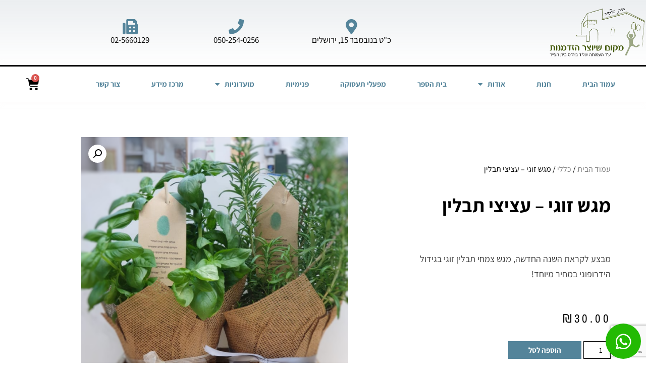

--- FILE ---
content_type: text/html; charset=UTF-8
request_url: https://beit-h.com/product/tavlin/
body_size: 36976
content:
<!DOCTYPE html>
<html dir="rtl" lang="he-IL">
<head>
<!-- Google Tag Manager -->
<script>(function(w,d,s,l,i){w[l]=w[l]||[];w[l].push({'gtm.start':
new Date().getTime(),event:'gtm.js'});var f=d.getElementsByTagName(s)[0],
j=d.createElement(s),dl=l!='dataLayer'?'&l='+l:'';j.async=true;j.src=
'https://www.googletagmanager.com/gtm.js?id='+i+dl;f.parentNode.insertBefore(j,f);
})(window,document,'script','dataLayer','GTM-PXCDNQB');</script>
<!-- End Google Tag Manager -->
<meta charset="UTF-8">
<meta name="viewport" content="width=device-width, initial-scale=1">
<link rel="profile" href="https://gmpg.org/xfn/11">

<meta name='robots' content='index, follow, max-image-preview:large, max-snippet:-1, max-video-preview:-1' />
	<style>img:is([sizes="auto" i], [sizes^="auto," i]) { contain-intrinsic-size: 3000px 1500px }</style>
	
	<!-- This site is optimized with the Yoast SEO plugin v26.8 - https://yoast.com/product/yoast-seo-wordpress/ -->
	<title>מגש זוגי - עציצי תבלין - בית הצייר</title><link rel="preload" as="style" href="https://fonts.googleapis.com/css?family=Assistant%3A400%2C%2C800&#038;display=swap" /><link rel="stylesheet" href="https://fonts.googleapis.com/css?family=Assistant%3A400%2C%2C800&#038;display=swap" media="print" onload="this.media='all'" /><noscript><link rel="stylesheet" href="https://fonts.googleapis.com/css?family=Assistant%3A400%2C%2C800&#038;display=swap" /></noscript>
	<link rel="canonical" href="https://beit-h.com/product/tavlin/" />
	<meta property="og:locale" content="he_IL" />
	<meta property="og:type" content="article" />
	<meta property="og:title" content="מגש זוגי - עציצי תבלין - בית הצייר" />
	<meta property="og:description" content="מבצע לקראת השנה החדשה, מגש צמחי תבלין זוגי בגידול הידרופוני במחיר מיוחד!" />
	<meta property="og:url" content="https://beit-h.com/product/tavlin/" />
	<meta property="og:site_name" content="בית הצייר" />
	<meta property="article:modified_time" content="2022-09-14T09:15:01+00:00" />
	<meta property="og:image" content="https://beit-h.com/wp-content/uploads/2022/09/WhatsApp-Image-2022-09-12-at-10.png" />
	<meta property="og:image:width" content="750" />
	<meta property="og:image:height" content="1000" />
	<meta property="og:image:type" content="image/png" />
	<meta name="twitter:card" content="summary_large_image" />
	<script type="application/ld+json" class="yoast-schema-graph">{"@context":"https://schema.org","@graph":[{"@type":"WebPage","@id":"https://beit-h.com/product/tavlin/","url":"https://beit-h.com/product/tavlin/","name":"מגש זוגי - עציצי תבלין - בית הצייר","isPartOf":{"@id":"https://beit-h.com/#website"},"primaryImageOfPage":{"@id":"https://beit-h.com/product/tavlin/#primaryimage"},"image":{"@id":"https://beit-h.com/product/tavlin/#primaryimage"},"thumbnailUrl":"https://beit-h.com/wp-content/uploads/2022/09/WhatsApp-Image-2022-09-12-at-10.png","datePublished":"2022-09-12T11:45:34+00:00","dateModified":"2022-09-14T09:15:01+00:00","breadcrumb":{"@id":"https://beit-h.com/product/tavlin/#breadcrumb"},"inLanguage":"he-IL","potentialAction":[{"@type":"ReadAction","target":["https://beit-h.com/product/tavlin/"]}]},{"@type":"ImageObject","inLanguage":"he-IL","@id":"https://beit-h.com/product/tavlin/#primaryimage","url":"https://beit-h.com/wp-content/uploads/2022/09/WhatsApp-Image-2022-09-12-at-10.png","contentUrl":"https://beit-h.com/wp-content/uploads/2022/09/WhatsApp-Image-2022-09-12-at-10.png","width":750,"height":1000},{"@type":"BreadcrumbList","@id":"https://beit-h.com/product/tavlin/#breadcrumb","itemListElement":[{"@type":"ListItem","position":1,"name":"דף הבית","item":"https://beit-h.com/"},{"@type":"ListItem","position":2,"name":"חנות","item":"https://beit-h.com/shop/"},{"@type":"ListItem","position":3,"name":"מגש זוגי &#8211; עציצי תבלין"}]},{"@type":"WebSite","@id":"https://beit-h.com/#website","url":"https://beit-h.com/","name":"בית הצייר","description":"מרכז חינוכי טיפולי","publisher":{"@id":"https://beit-h.com/#organization"},"potentialAction":[{"@type":"SearchAction","target":{"@type":"EntryPoint","urlTemplate":"https://beit-h.com/?s={search_term_string}"},"query-input":{"@type":"PropertyValueSpecification","valueRequired":true,"valueName":"search_term_string"}}],"inLanguage":"he-IL"},{"@type":"Organization","@id":"https://beit-h.com/#organization","name":"בית הצייר","url":"https://beit-h.com/","logo":{"@type":"ImageObject","inLanguage":"he-IL","@id":"https://beit-h.com/#/schema/logo/image/","url":"https://beit-h.com/wp-content/uploads/2020/12/cropped-home.png","contentUrl":"https://beit-h.com/wp-content/uploads/2020/12/cropped-home.png","width":5906,"height":3211,"caption":"בית הצייר"},"image":{"@id":"https://beit-h.com/#/schema/logo/image/"}}]}</script>
	<!-- / Yoast SEO plugin. -->


<link rel='dns-prefetch' href='//cdn.enable.co.il' />
<link rel='dns-prefetch' href='//fonts.googleapis.com' />
<link href='https://fonts.gstatic.com' crossorigin rel='preconnect' />
<link rel="alternate" type="application/rss+xml" title="בית הצייר &laquo; פיד‏" href="https://beit-h.com/feed/" />
<link rel="alternate" type="application/rss+xml" title="בית הצייר &laquo; פיד תגובות‏" href="https://beit-h.com/comments/feed/" />
<link rel="alternate" type="application/rss+xml" title="בית הצייר &laquo; פיד תגובות של מגש זוגי &#8211; עציצי תבלין" href="https://beit-h.com/product/tavlin/feed/" />
<link rel='stylesheet' id='astra-theme-css-rtl-css' href='https://beit-h.com/wp-content/themes/astra/assets/css/minified/style.min-rtl.css?ver=2.6.2' media='all' />
<style id='astra-theme-css-inline-css'>
html{font-size:93.75%;}a,.page-title{color:#000000;}a:hover,a:focus{color:#083c57;}body,button,input,select,textarea,.ast-button,.ast-custom-button{font-family:'Assistant',sans-serif;font-weight:400;font-size:15px;font-size:1rem;}blockquote{color:#000000;}h1,.entry-content h1,h2,.entry-content h2,h3,.entry-content h3,h4,.entry-content h4,h5,.entry-content h5,h6,.entry-content h6,.site-title,.site-title a{font-family:'Assistant',sans-serif;font-weight:400;}.site-title{font-size:35px;font-size:2.3333333333333rem;}header .site-logo-img .custom-logo-link img{max-width:501px;}.astra-logo-svg{width:501px;}.ast-archive-description .ast-archive-title{font-size:40px;font-size:2.6666666666667rem;}.site-header .site-description{font-size:15px;font-size:1rem;}.entry-title{font-size:40px;font-size:2.6666666666667rem;}.comment-reply-title{font-size:24px;font-size:1.6rem;}.ast-comment-list #cancel-comment-reply-link{font-size:15px;font-size:1rem;}h1,.entry-content h1{font-size:40px;font-size:2.6666666666667rem;font-weight:400;font-family:'Assistant',sans-serif;}h2,.entry-content h2{font-size:30px;font-size:2rem;font-weight:800;font-family:'Assistant',sans-serif;}h3,.entry-content h3{font-size:25px;font-size:1.6666666666667rem;font-weight:400;font-family:'Assistant',sans-serif;}h4,.entry-content h4{font-size:20px;font-size:1.3333333333333rem;}h5,.entry-content h5{font-size:18px;font-size:1.2rem;}h6,.entry-content h6{font-size:15px;font-size:1rem;}.ast-single-post .entry-title,.page-title{font-size:30px;font-size:2rem;}#secondary,#secondary button,#secondary input,#secondary select,#secondary textarea{font-size:15px;font-size:1rem;}::selection{background-color:#54849a;color:#ffffff;}body,h1,.entry-title a,.entry-content h1,h2,.entry-content h2,h3,.entry-content h3,h4,.entry-content h4,h5,.entry-content h5,h6,.entry-content h6,.wc-block-grid__product-title{color:#3a3a3a;}.tagcloud a:hover,.tagcloud a:focus,.tagcloud a.current-item{color:#ffffff;border-color:#000000;background-color:#000000;}.main-header-menu .menu-link,.ast-header-custom-item a{color:#3a3a3a;}.main-header-menu .menu-item:hover > .menu-link,.main-header-menu .menu-item:hover > .ast-menu-toggle,.main-header-menu .ast-masthead-custom-menu-items a:hover,.main-header-menu .menu-item.focus > .menu-link,.main-header-menu .menu-item.focus > .ast-menu-toggle,.main-header-menu .current-menu-item > .menu-link,.main-header-menu .current-menu-ancestor > .menu-link,.main-header-menu .current-menu-item > .ast-menu-toggle,.main-header-menu .current-menu-ancestor > .ast-menu-toggle{color:#000000;}input:focus,input[type="text"]:focus,input[type="email"]:focus,input[type="url"]:focus,input[type="password"]:focus,input[type="reset"]:focus,input[type="search"]:focus,textarea:focus{border-color:#000000;}input[type="radio"]:checked,input[type=reset],input[type="checkbox"]:checked,input[type="checkbox"]:hover:checked,input[type="checkbox"]:focus:checked,input[type=range]::-webkit-slider-thumb{border-color:#000000;background-color:#000000;box-shadow:none;}.site-footer a:hover + .post-count,.site-footer a:focus + .post-count{background:#000000;border-color:#000000;}.footer-adv .footer-adv-overlay{border-top-style:solid;border-top-color:#7a7a7a;}.ast-comment-meta{line-height:1.666666667;font-size:12px;font-size:0.8rem;}.single .nav-links .nav-previous,.single .nav-links .nav-next,.single .ast-author-details .author-title,.ast-comment-meta{color:#000000;}.entry-meta,.entry-meta *{line-height:1.45;color:#000000;}.entry-meta a:hover,.entry-meta a:hover *,.entry-meta a:focus,.entry-meta a:focus *{color:#083c57;}.ast-404-layout-1 .ast-404-text{font-size:200px;font-size:13.333333333333rem;}.widget-title{font-size:21px;font-size:1.4rem;color:#3a3a3a;}#cat option,.secondary .calendar_wrap thead a,.secondary .calendar_wrap thead a:visited{color:#000000;}.secondary .calendar_wrap #today,.ast-progress-val span{background:#000000;}.secondary a:hover + .post-count,.secondary a:focus + .post-count{background:#000000;border-color:#000000;}.calendar_wrap #today > a{color:#ffffff;}.ast-pagination a,.page-links .page-link,.single .post-navigation a{color:#000000;}.ast-pagination a:hover,.ast-pagination a:focus,.ast-pagination > span:hover:not(.dots),.ast-pagination > span.current,.page-links > .page-link,.page-links .page-link:hover,.post-navigation a:hover{color:#083c57;}.ast-header-break-point .ast-mobile-menu-buttons-minimal.menu-toggle{background:transparent;color:#54849a;}.ast-header-break-point .ast-mobile-menu-buttons-outline.menu-toggle{background:transparent;border:1px solid #54849a;color:#54849a;}.ast-header-break-point .ast-mobile-menu-buttons-fill.menu-toggle{background:#54849a;}.wp-block-buttons.aligncenter{justify-content:center;}@media (min-width:1200px){.ast-separate-container.ast-right-sidebar .entry-content .wp-block-image.alignfull,.ast-separate-container.ast-left-sidebar .entry-content .wp-block-image.alignfull,.ast-separate-container.ast-right-sidebar .entry-content .wp-block-cover.alignfull,.ast-separate-container.ast-left-sidebar .entry-content .wp-block-cover.alignfull{margin-left:-6.67em;margin-right:-6.67em;max-width:unset;width:unset;}.ast-separate-container.ast-right-sidebar .entry-content .wp-block-image.alignwide,.ast-separate-container.ast-left-sidebar .entry-content .wp-block-image.alignwide,.ast-separate-container.ast-right-sidebar .entry-content .wp-block-cover.alignwide,.ast-separate-container.ast-left-sidebar .entry-content .wp-block-cover.alignwide{margin-left:-20px;margin-right:-20px;max-width:unset;width:unset;}.wp-block-group .has-background{padding:20px;}}@media (min-width:1200px){.ast-separate-container.ast-right-sidebar .entry-content .wp-block-group.alignwide,.ast-separate-container.ast-left-sidebar .entry-content .wp-block-group.alignwide,.ast-separate-container.ast-right-sidebar .entry-content .wp-block-cover.alignwide,.ast-separate-container.ast-left-sidebar .entry-content .wp-block-cover.alignwide,.ast-no-sidebar.ast-separate-container .entry-content .wp-block-group.alignwide,.ast-no-sidebar.ast-separate-container .entry-content .wp-block-cover.alignwide{margin-left:-20px;margin-right:-20px;padding-left:20px;padding-right:20px;}.ast-separate-container.ast-right-sidebar .entry-content .wp-block-group.alignfull,.ast-separate-container.ast-left-sidebar .entry-content .wp-block-group.alignfull,.ast-no-sidebar.ast-separate-container .entry-content .wp-block-group.alignfull,.ast-separate-container.ast-right-sidebar .entry-content .wp-block-cover.alignfull,.ast-separate-container.ast-left-sidebar .entry-content .wp-block-cover.alignfull,.ast-no-sidebar.ast-separate-container .entry-content .wp-block-cover.alignfull{margin-left:-6.67em;margin-right:-6.67em;padding-left:6.67em;padding-right:6.67em;}.ast-plain-container.ast-right-sidebar .entry-content .wp-block-group.alignwide,.ast-plain-container.ast-left-sidebar .entry-content .wp-block-group.alignwide,.ast-plain-container.ast-right-sidebar .entry-content .wp-block-group.alignfull,.ast-plain-container.ast-left-sidebar .entry-content .wp-block-group.alignfull{padding-left:20px;padding-right:20px;}.ast-plain-container.ast-no-sidebar .entry-content .alignwide .wp-block-group__inner-container,.ast-plain-container.ast-no-sidebar .entry-content .alignfull .wp-block-group__inner-container,.ast-plain-container.ast-no-sidebar .entry-content .alignwide .wp-block-cover__inner-container,.ast-plain-container.ast-no-sidebar .entry-content .alignfull .wp-block-cover__inner-container{max-width:1240px;margin-left:auto;margin-right:auto;padding-left:20px;padding-right:20px;}.ast-plain-container.ast-no-sidebar .entry-content .alignwide .wp-block-cover__inner-container,.ast-plain-container.ast-no-sidebar .entry-content .alignfull .wp-block-cover__inner-container{width:1240px;}.ast-page-builder-template.ast-no-sidebar .entry-content .wp-block-group.alignwide,.ast-page-builder-template.ast-no-sidebar .entry-content .wp-block-group.alignfull{margin-left:0;margin-right:0;}.wp-block-cover-image.alignwide .wp-block-cover__inner-container,.wp-block-cover.alignwide .wp-block-cover__inner-container,.wp-block-cover-image.alignfull .wp-block-cover__inner-container,.wp-block-cover.alignfull .wp-block-cover__inner-container{width:100%;}.ast-page-builder-template.ast-no-sidebar .entry-content .wp-block-cover.alignwide,.ast-page-builder-template.ast-left-sidebar .entry-content .wp-block-cover.alignwide,.ast-page-builder-template.ast-right-sidebar .entry-content .wp-block-cover.alignwide,.ast-page-builder-template.ast-no-sidebar .entry-content .wp-block-cover.alignfull,.ast-page-builder-template.ast-left-sidebar .entry-content .wp-block-cover.alignfull,.ast-page-builder-template.ast-right-sidebar .entry-content .wp-block-cover.alignful{padding-right:0;padding-left:0;}}.ast-plain-container.ast-no-sidebar #primary{margin-top:0;margin-bottom:0;}@media (max-width:921px){.ast-theme-transparent-header #primary,.ast-theme-transparent-header #secondary{padding:0;}}.wp-block-columns{margin-bottom:unset;}.wp-block-image.size-full{margin:2rem 0;}.wp-block-separator.has-background{padding:0;}.wp-block-gallery{margin-bottom:1.6em;}.wp-block-group{padding-top:4em;padding-bottom:4em;}.wp-block-group__inner-container .wp-block-columns:last-child,.wp-block-group__inner-container :last-child,.wp-block-table table{margin-bottom:0;}.blocks-gallery-grid{width:100%;}.wp-block-navigation-link__content{padding:5px 0;}.wp-block-group .wp-block-group .has-text-align-center,.wp-block-group .wp-block-column .has-text-align-center{max-width:100%;}.has-text-align-center{margin:0 auto;}@media (min-width:1200px){.wp-block-cover__inner-container,.alignwide .wp-block-group__inner-container,.alignfull .wp-block-group__inner-container{max-width:1200px;margin:0 auto;}.wp-block-group.alignnone,.wp-block-group.aligncenter,.wp-block-group.alignleft,.wp-block-group.alignright,.wp-block-group.alignwide,.wp-block-columns.alignwide{margin:2rem 0 1rem 0;}}@media (max-width:1200px){.wp-block-group{padding:3em;}.wp-block-group .wp-block-group{padding:1.5em;}.wp-block-columns,.wp-block-column{margin:1rem 0;}}@media (min-width:921px){.wp-block-columns .wp-block-group{padding:2em;}}@media (max-width:544px){.wp-block-cover-image .wp-block-cover__inner-container,.wp-block-cover .wp-block-cover__inner-container{width:unset;}.wp-block-cover,.wp-block-cover-image{padding:2em 0;}.wp-block-group,.wp-block-cover{padding:2em;}.wp-block-media-text__media img,.wp-block-media-text__media video{width:unset;max-width:100%;}.wp-block-media-text.has-background .wp-block-media-text__content{padding:1em;}.wp-block-media-text .wp-block-media-text__content{padding:3em 2em;}}@media (max-width:921px){#secondary.secondary{padding-top:0;}.ast-separate-container .ast-article-post,.ast-separate-container .ast-article-single{padding:1.5em 2.14em;}.ast-separate-container #primary,.ast-separate-container #secondary{padding:1.5em 0;}.ast-separate-container.ast-right-sidebar #secondary{padding-left:1em;padding-right:1em;}.ast-separate-container.ast-two-container #secondary{padding-left:0;padding-right:0;}.ast-page-builder-template .entry-header #secondary{margin-top:1.5em;}.ast-page-builder-template #secondary{margin-top:1.5em;}#primary,#secondary{padding:1.5em 0;margin:0;}.ast-left-sidebar #content > .ast-container{display:flex;flex-direction:column-reverse;width:100%;}.ast-author-box img.avatar{margin:20px 0 0 0;}.ast-pagination{padding-top:1.5em;text-align:center;}.ast-pagination .next.page-numbers{display:inherit;float:none;}}@media (max-width:921px){.ast-page-builder-template.ast-left-sidebar #secondary{padding-left:20px;}.ast-page-builder-template.ast-right-sidebar #secondary{padding-right:20px;}.ast-right-sidebar #primary{padding-left:0;}.ast-right-sidebar #secondary{padding-right:0;}.ast-left-sidebar #primary{padding-right:0;}.ast-left-sidebar #secondary{padding-left:0;}.ast-pagination .prev.page-numbers{padding-right:.5em;}.ast-pagination .next.page-numbers{padding-left:.5em;}}@media (min-width:922px){.ast-separate-container.ast-right-sidebar #primary,.ast-separate-container.ast-left-sidebar #primary{border:0;}.ast-separate-container.ast-right-sidebar #secondary,.ast-separate-container.ast-left-sidebar #secondary{border:0;margin-left:auto;margin-right:auto;}.ast-separate-container.ast-two-container #secondary .widget:last-child{margin-bottom:0;}.ast-separate-container .ast-comment-list li .comment-respond{padding-left:2.66666em;padding-right:2.66666em;}.ast-author-box{-js-display:flex;display:flex;}.ast-author-bio{flex:1;}.error404.ast-separate-container #primary,.search-no-results.ast-separate-container #primary{margin-bottom:4em;}}@media (min-width:922px){.ast-right-sidebar #primary{border-left:1px solid #eee;}.ast-right-sidebar #secondary{border-right:1px solid #eee;margin-right:-1px;}.ast-left-sidebar #primary{border-right:1px solid #eee;}.ast-left-sidebar #secondary{border-left:1px solid #eee;margin-left:-1px;}.ast-separate-container.ast-two-container.ast-right-sidebar #secondary{padding-right:30px;padding-left:0;}.ast-separate-container.ast-two-container.ast-left-sidebar #secondary{padding-left:30px;padding-right:0;}}.wp-block-button .wp-block-button__link,{color:#ffffff;}.wp-block-button .wp-block-button__link{border-style:solid;border-top-width:0;border-right-width:0;border-left-width:0;border-bottom-width:0;border-color:#54849a;background-color:#54849a;color:#ffffff;font-family:inherit;font-weight:inherit;line-height:1;border-radius:2px;padding-top:10px;padding-right:40px;padding-bottom:10px;padding-left:40px;}.wp-block-button .wp-block-button__link:hover,.wp-block-button .wp-block-button__link:focus{color:#ffffff;background-color:#083c57;border-color:#083c57;}.menu-toggle,button,.ast-button,.ast-custom-button,.button,input#submit,input[type="button"],input[type="submit"],input[type="reset"]{border-style:solid;border-top-width:0;border-right-width:0;border-left-width:0;border-bottom-width:0;color:#ffffff;border-color:#54849a;background-color:#54849a;border-radius:2px;padding-top:10px;padding-right:40px;padding-bottom:10px;padding-left:40px;font-family:inherit;font-weight:inherit;line-height:1;}button:focus,.menu-toggle:hover,button:hover,.ast-button:hover,.button:hover,input[type=reset]:hover,input[type=reset]:focus,input#submit:hover,input#submit:focus,input[type="button"]:hover,input[type="button"]:focus,input[type="submit"]:hover,input[type="submit"]:focus{color:#ffffff;background-color:#083c57;border-color:#083c57;}@media (min-width:921px){.ast-container{max-width:100%;}}@media (min-width:544px){.ast-container{max-width:100%;}}@media (max-width:544px){.ast-separate-container .ast-article-post,.ast-separate-container .ast-article-single{padding:1.5em 1em;}.ast-separate-container #content .ast-container{padding-left:0.54em;padding-right:0.54em;}.ast-separate-container #secondary{padding-top:0;}.ast-separate-container.ast-two-container #secondary .widget{margin-bottom:1.5em;padding-left:1em;padding-right:1em;}.ast-separate-container .comments-count-wrapper{padding:1.5em 1em;}.ast-separate-container .ast-comment-list li.depth-1{padding:1.5em 1em;margin-bottom:1.5em;}.ast-separate-container .ast-comment-list .bypostauthor{padding:.5em;}.ast-separate-container .ast-archive-description{padding:1.5em 1em;}.ast-search-menu-icon.ast-dropdown-active .search-field{width:170px;}.ast-separate-container .comment-respond{padding:1.5em 1em;}}@media (max-width:544px){.ast-comment-list .children{margin-right:0.66666em;}.ast-separate-container .ast-comment-list .bypostauthor li{padding:0 .5em 0 0;}}@media (max-width:921px){.ast-mobile-header-stack .main-header-bar .ast-search-menu-icon{display:inline-block;}.ast-header-break-point.ast-header-custom-item-outside .ast-mobile-header-stack .main-header-bar .ast-search-icon{margin:0;}.ast-comment-avatar-wrap img{max-width:2.5em;}.comments-area{margin-top:1.5em;}.ast-separate-container .comments-count-wrapper{padding:2em 2.14em;}.ast-separate-container .ast-comment-list li.depth-1{padding:1.5em 2.14em;}.ast-separate-container .comment-respond{padding:2em 2.14em;}}@media (max-width:921px){.ast-header-break-point .main-header-bar .ast-search-menu-icon.slide-search .search-form{left:0;}.ast-header-break-point .ast-mobile-header-stack .main-header-bar .ast-search-menu-icon.slide-search .search-form{left:-1em;}.ast-comment-avatar-wrap{margin-left:0.5em;}}@media (min-width:545px){.ast-page-builder-template .comments-area,.single.ast-page-builder-template .entry-header,.single.ast-page-builder-template .post-navigation{max-width:1240px;margin-left:auto;margin-right:auto;}}@media (max-width:921px){.ast-archive-description .ast-archive-title{font-size:40px;}.entry-title{font-size:30px;}h1,.entry-content h1{font-size:30px;}h2,.entry-content h2{font-size:25px;}h3,.entry-content h3{font-size:20px;}.ast-single-post .entry-title,.page-title{font-size:30px;}}@media (max-width:544px){.ast-archive-description .ast-archive-title{font-size:40px;}.entry-title{font-size:30px;}h1,.entry-content h1{font-size:30px;}h2,.entry-content h2{font-size:25px;}h3,.entry-content h3{font-size:20px;}.ast-single-post .entry-title,.page-title{font-size:30px;}}@media (max-width:921px){html{font-size:85.5%;}}@media (max-width:544px){html{font-size:85.5%;}}@media (min-width:922px){.ast-container{max-width:1240px;}}@font-face {font-family: "Astra";src: url(https://beit-h.com/wp-content/themes/astra/assets/fonts/astra.woff) format("woff"),url(https://beit-h.com/wp-content/themes/astra/assets/fonts/astra.ttf) format("truetype"),url(https://beit-h.com/wp-content/themes/astra/assets/fonts/astra.svg#astra) format("svg");font-weight: normal;font-style: normal;font-display: fallback;}@media (max-width:921px) {.main-header-bar .main-header-bar-navigation{display:none;}}.ast-desktop .main-header-menu.submenu-with-border .sub-menu,.ast-desktop .main-header-menu.submenu-with-border .astra-full-megamenu-wrapper{border-color:#54849a;}.ast-desktop .main-header-menu.submenu-with-border .sub-menu{border-top-width:2px;border-right-width:0px;border-left-width:0px;border-bottom-width:0px;border-style:solid;}.ast-desktop .main-header-menu.submenu-with-border .sub-menu .sub-menu{top:-2px;}.ast-desktop .main-header-menu.submenu-with-border .sub-menu .menu-link,.ast-desktop .main-header-menu.submenu-with-border .children .menu-link{border-bottom-width:0px;border-style:solid;border-color:#eaeaea;}@media (min-width:922px){.main-header-menu .sub-menu .menu-item.ast-left-align-sub-menu:hover > .sub-menu,.main-header-menu .sub-menu .menu-item.ast-left-align-sub-menu.focus > .sub-menu{margin-left:-0px;}}.ast-small-footer{border-top-style:solid;border-top-width:1px;border-top-color:#7a7a7a;}.ast-small-footer-wrap{text-align:center;}@media (max-width:920px){.ast-404-layout-1 .ast-404-text{font-size:100px;font-size:6.6666666666667rem;}}.ast-breadcrumbs .trail-browse,.ast-breadcrumbs .trail-items,.ast-breadcrumbs .trail-items li{display:inline-block;margin:0;padding:0;border:none;background:inherit;text-indent:0;}.ast-breadcrumbs .trail-browse{font-size:inherit;font-style:inherit;font-weight:inherit;color:inherit;}.ast-breadcrumbs .trail-items{list-style:none;}.trail-items li::after{padding:0 0.3em;content:"\00bb";}.trail-items li:last-of-type::after{display:none;}.ast-header-break-point .main-header-bar{border-bottom-width:1px;}@media (min-width:922px){.main-header-bar{border-bottom-width:1px;}}.ast-safari-browser-less-than-11 .main-header-menu .menu-item, .ast-safari-browser-less-than-11 .main-header-bar .ast-masthead-custom-menu-items{display:block;}.main-header-menu .menu-item, .main-header-bar .ast-masthead-custom-menu-items{-js-display:flex;display:flex;-webkit-box-pack:center;-webkit-justify-content:center;-moz-box-pack:center;-ms-flex-pack:center;justify-content:center;-webkit-box-orient:vertical;-webkit-box-direction:normal;-webkit-flex-direction:column;-moz-box-orient:vertical;-moz-box-direction:normal;-ms-flex-direction:column;flex-direction:column;}.main-header-menu > .menu-item > .menu-link{height:100%;-webkit-box-align:center;-webkit-align-items:center;-moz-box-align:center;-ms-flex-align:center;align-items:center;-js-display:flex;display:flex;}.ast-primary-menu-disabled .main-header-bar .ast-masthead-custom-menu-items{flex:unset;}
</style>

<link rel='stylesheet' id='astra-menu-animation-css' href='https://beit-h.com/wp-content/themes/astra/assets/css/minified/menu-animation.min.css?ver=2.6.2' media='all' />
<style id='wp-emoji-styles-inline-css'>

	img.wp-smiley, img.emoji {
		display: inline !important;
		border: none !important;
		box-shadow: none !important;
		height: 1em !important;
		width: 1em !important;
		margin: 0 0.07em !important;
		vertical-align: -0.1em !important;
		background: none !important;
		padding: 0 !important;
	}
</style>
<link rel='stylesheet' id='wp-block-library-rtl-css' href='https://beit-h.com/wp-includes/css/dist/block-library/style-rtl.min.css?ver=6.7.4' media='all' />
<style id='classic-theme-styles-inline-css'>
/*! This file is auto-generated */
.wp-block-button__link{color:#fff;background-color:#32373c;border-radius:9999px;box-shadow:none;text-decoration:none;padding:calc(.667em + 2px) calc(1.333em + 2px);font-size:1.125em}.wp-block-file__button{background:#32373c;color:#fff;text-decoration:none}
</style>
<style id='global-styles-inline-css'>
:root{--wp--preset--aspect-ratio--square: 1;--wp--preset--aspect-ratio--4-3: 4/3;--wp--preset--aspect-ratio--3-4: 3/4;--wp--preset--aspect-ratio--3-2: 3/2;--wp--preset--aspect-ratio--2-3: 2/3;--wp--preset--aspect-ratio--16-9: 16/9;--wp--preset--aspect-ratio--9-16: 9/16;--wp--preset--color--black: #000000;--wp--preset--color--cyan-bluish-gray: #abb8c3;--wp--preset--color--white: #ffffff;--wp--preset--color--pale-pink: #f78da7;--wp--preset--color--vivid-red: #cf2e2e;--wp--preset--color--luminous-vivid-orange: #ff6900;--wp--preset--color--luminous-vivid-amber: #fcb900;--wp--preset--color--light-green-cyan: #7bdcb5;--wp--preset--color--vivid-green-cyan: #00d084;--wp--preset--color--pale-cyan-blue: #8ed1fc;--wp--preset--color--vivid-cyan-blue: #0693e3;--wp--preset--color--vivid-purple: #9b51e0;--wp--preset--gradient--vivid-cyan-blue-to-vivid-purple: linear-gradient(135deg,rgba(6,147,227,1) 0%,rgb(155,81,224) 100%);--wp--preset--gradient--light-green-cyan-to-vivid-green-cyan: linear-gradient(135deg,rgb(122,220,180) 0%,rgb(0,208,130) 100%);--wp--preset--gradient--luminous-vivid-amber-to-luminous-vivid-orange: linear-gradient(135deg,rgba(252,185,0,1) 0%,rgba(255,105,0,1) 100%);--wp--preset--gradient--luminous-vivid-orange-to-vivid-red: linear-gradient(135deg,rgba(255,105,0,1) 0%,rgb(207,46,46) 100%);--wp--preset--gradient--very-light-gray-to-cyan-bluish-gray: linear-gradient(135deg,rgb(238,238,238) 0%,rgb(169,184,195) 100%);--wp--preset--gradient--cool-to-warm-spectrum: linear-gradient(135deg,rgb(74,234,220) 0%,rgb(151,120,209) 20%,rgb(207,42,186) 40%,rgb(238,44,130) 60%,rgb(251,105,98) 80%,rgb(254,248,76) 100%);--wp--preset--gradient--blush-light-purple: linear-gradient(135deg,rgb(255,206,236) 0%,rgb(152,150,240) 100%);--wp--preset--gradient--blush-bordeaux: linear-gradient(135deg,rgb(254,205,165) 0%,rgb(254,45,45) 50%,rgb(107,0,62) 100%);--wp--preset--gradient--luminous-dusk: linear-gradient(135deg,rgb(255,203,112) 0%,rgb(199,81,192) 50%,rgb(65,88,208) 100%);--wp--preset--gradient--pale-ocean: linear-gradient(135deg,rgb(255,245,203) 0%,rgb(182,227,212) 50%,rgb(51,167,181) 100%);--wp--preset--gradient--electric-grass: linear-gradient(135deg,rgb(202,248,128) 0%,rgb(113,206,126) 100%);--wp--preset--gradient--midnight: linear-gradient(135deg,rgb(2,3,129) 0%,rgb(40,116,252) 100%);--wp--preset--font-size--small: 13px;--wp--preset--font-size--medium: 20px;--wp--preset--font-size--large: 36px;--wp--preset--font-size--x-large: 42px;--wp--preset--spacing--20: 0.44rem;--wp--preset--spacing--30: 0.67rem;--wp--preset--spacing--40: 1rem;--wp--preset--spacing--50: 1.5rem;--wp--preset--spacing--60: 2.25rem;--wp--preset--spacing--70: 3.38rem;--wp--preset--spacing--80: 5.06rem;--wp--preset--shadow--natural: 6px 6px 9px rgba(0, 0, 0, 0.2);--wp--preset--shadow--deep: 12px 12px 50px rgba(0, 0, 0, 0.4);--wp--preset--shadow--sharp: 6px 6px 0px rgba(0, 0, 0, 0.2);--wp--preset--shadow--outlined: 6px 6px 0px -3px rgba(255, 255, 255, 1), 6px 6px rgba(0, 0, 0, 1);--wp--preset--shadow--crisp: 6px 6px 0px rgba(0, 0, 0, 1);}:where(.is-layout-flex){gap: 0.5em;}:where(.is-layout-grid){gap: 0.5em;}body .is-layout-flex{display: flex;}.is-layout-flex{flex-wrap: wrap;align-items: center;}.is-layout-flex > :is(*, div){margin: 0;}body .is-layout-grid{display: grid;}.is-layout-grid > :is(*, div){margin: 0;}:where(.wp-block-columns.is-layout-flex){gap: 2em;}:where(.wp-block-columns.is-layout-grid){gap: 2em;}:where(.wp-block-post-template.is-layout-flex){gap: 1.25em;}:where(.wp-block-post-template.is-layout-grid){gap: 1.25em;}.has-black-color{color: var(--wp--preset--color--black) !important;}.has-cyan-bluish-gray-color{color: var(--wp--preset--color--cyan-bluish-gray) !important;}.has-white-color{color: var(--wp--preset--color--white) !important;}.has-pale-pink-color{color: var(--wp--preset--color--pale-pink) !important;}.has-vivid-red-color{color: var(--wp--preset--color--vivid-red) !important;}.has-luminous-vivid-orange-color{color: var(--wp--preset--color--luminous-vivid-orange) !important;}.has-luminous-vivid-amber-color{color: var(--wp--preset--color--luminous-vivid-amber) !important;}.has-light-green-cyan-color{color: var(--wp--preset--color--light-green-cyan) !important;}.has-vivid-green-cyan-color{color: var(--wp--preset--color--vivid-green-cyan) !important;}.has-pale-cyan-blue-color{color: var(--wp--preset--color--pale-cyan-blue) !important;}.has-vivid-cyan-blue-color{color: var(--wp--preset--color--vivid-cyan-blue) !important;}.has-vivid-purple-color{color: var(--wp--preset--color--vivid-purple) !important;}.has-black-background-color{background-color: var(--wp--preset--color--black) !important;}.has-cyan-bluish-gray-background-color{background-color: var(--wp--preset--color--cyan-bluish-gray) !important;}.has-white-background-color{background-color: var(--wp--preset--color--white) !important;}.has-pale-pink-background-color{background-color: var(--wp--preset--color--pale-pink) !important;}.has-vivid-red-background-color{background-color: var(--wp--preset--color--vivid-red) !important;}.has-luminous-vivid-orange-background-color{background-color: var(--wp--preset--color--luminous-vivid-orange) !important;}.has-luminous-vivid-amber-background-color{background-color: var(--wp--preset--color--luminous-vivid-amber) !important;}.has-light-green-cyan-background-color{background-color: var(--wp--preset--color--light-green-cyan) !important;}.has-vivid-green-cyan-background-color{background-color: var(--wp--preset--color--vivid-green-cyan) !important;}.has-pale-cyan-blue-background-color{background-color: var(--wp--preset--color--pale-cyan-blue) !important;}.has-vivid-cyan-blue-background-color{background-color: var(--wp--preset--color--vivid-cyan-blue) !important;}.has-vivid-purple-background-color{background-color: var(--wp--preset--color--vivid-purple) !important;}.has-black-border-color{border-color: var(--wp--preset--color--black) !important;}.has-cyan-bluish-gray-border-color{border-color: var(--wp--preset--color--cyan-bluish-gray) !important;}.has-white-border-color{border-color: var(--wp--preset--color--white) !important;}.has-pale-pink-border-color{border-color: var(--wp--preset--color--pale-pink) !important;}.has-vivid-red-border-color{border-color: var(--wp--preset--color--vivid-red) !important;}.has-luminous-vivid-orange-border-color{border-color: var(--wp--preset--color--luminous-vivid-orange) !important;}.has-luminous-vivid-amber-border-color{border-color: var(--wp--preset--color--luminous-vivid-amber) !important;}.has-light-green-cyan-border-color{border-color: var(--wp--preset--color--light-green-cyan) !important;}.has-vivid-green-cyan-border-color{border-color: var(--wp--preset--color--vivid-green-cyan) !important;}.has-pale-cyan-blue-border-color{border-color: var(--wp--preset--color--pale-cyan-blue) !important;}.has-vivid-cyan-blue-border-color{border-color: var(--wp--preset--color--vivid-cyan-blue) !important;}.has-vivid-purple-border-color{border-color: var(--wp--preset--color--vivid-purple) !important;}.has-vivid-cyan-blue-to-vivid-purple-gradient-background{background: var(--wp--preset--gradient--vivid-cyan-blue-to-vivid-purple) !important;}.has-light-green-cyan-to-vivid-green-cyan-gradient-background{background: var(--wp--preset--gradient--light-green-cyan-to-vivid-green-cyan) !important;}.has-luminous-vivid-amber-to-luminous-vivid-orange-gradient-background{background: var(--wp--preset--gradient--luminous-vivid-amber-to-luminous-vivid-orange) !important;}.has-luminous-vivid-orange-to-vivid-red-gradient-background{background: var(--wp--preset--gradient--luminous-vivid-orange-to-vivid-red) !important;}.has-very-light-gray-to-cyan-bluish-gray-gradient-background{background: var(--wp--preset--gradient--very-light-gray-to-cyan-bluish-gray) !important;}.has-cool-to-warm-spectrum-gradient-background{background: var(--wp--preset--gradient--cool-to-warm-spectrum) !important;}.has-blush-light-purple-gradient-background{background: var(--wp--preset--gradient--blush-light-purple) !important;}.has-blush-bordeaux-gradient-background{background: var(--wp--preset--gradient--blush-bordeaux) !important;}.has-luminous-dusk-gradient-background{background: var(--wp--preset--gradient--luminous-dusk) !important;}.has-pale-ocean-gradient-background{background: var(--wp--preset--gradient--pale-ocean) !important;}.has-electric-grass-gradient-background{background: var(--wp--preset--gradient--electric-grass) !important;}.has-midnight-gradient-background{background: var(--wp--preset--gradient--midnight) !important;}.has-small-font-size{font-size: var(--wp--preset--font-size--small) !important;}.has-medium-font-size{font-size: var(--wp--preset--font-size--medium) !important;}.has-large-font-size{font-size: var(--wp--preset--font-size--large) !important;}.has-x-large-font-size{font-size: var(--wp--preset--font-size--x-large) !important;}
:where(.wp-block-post-template.is-layout-flex){gap: 1.25em;}:where(.wp-block-post-template.is-layout-grid){gap: 1.25em;}
:where(.wp-block-columns.is-layout-flex){gap: 2em;}:where(.wp-block-columns.is-layout-grid){gap: 2em;}
:root :where(.wp-block-pullquote){font-size: 1.5em;line-height: 1.6;}
</style>
<link rel='stylesheet' id='pif-styles-css' href='https://beit-h.com/wp-content/plugins/woocommerce-product-image-flipper/assets/css/style.css?ver=6.7.4' media='all' />
<link rel='stylesheet' id='photoswipe-css' href='https://beit-h.com/wp-content/plugins/woocommerce/assets/css/photoswipe/photoswipe.min.css?ver=10.3.7' media='all' />
<link rel='stylesheet' id='photoswipe-default-skin-css' href='https://beit-h.com/wp-content/plugins/woocommerce/assets/css/photoswipe/default-skin/default-skin.min.css?ver=10.3.7' media='all' />
<link rel='stylesheet' id='woocommerce-layout-rtl-css' href='https://beit-h.com/wp-content/themes/astra/assets/css/minified/compatibility/woocommerce/woocommerce-layout.min-rtl.css?ver=2.6.2' media='all' />
<link rel='stylesheet' id='woocommerce-smallscreen-rtl-css' href='https://beit-h.com/wp-content/themes/astra/assets/css/minified/compatibility/woocommerce/woocommerce-smallscreen.min-rtl.css?ver=2.6.2' media='only screen and (max-width: 921px)' />
<link rel='stylesheet' id='woocommerce-general-rtl-css' href='https://beit-h.com/wp-content/themes/astra/assets/css/minified/compatibility/woocommerce/woocommerce.min-rtl.css?ver=2.6.2' media='all' />
<style id='woocommerce-general-inline-css'>
.woocommerce span.onsale, .wc-block-grid__product .wc-block-grid__product-onsale{background-color:#54849a;color:#ffffff;}.woocommerce a.button, .woocommerce button.button, .woocommerce .woocommerce-message a.button, .woocommerce #respond input#submit.alt, .woocommerce a.button.alt, .woocommerce button.button.alt, .woocommerce input.button.alt, .woocommerce input.button,.woocommerce input.button:disabled, .woocommerce input.button:disabled[disabled], .woocommerce input.button:disabled:hover, .woocommerce input.button:disabled[disabled]:hover, .woocommerce #respond input#submit, .woocommerce button.button.alt.disabled, .wc-block-grid__products .wc-block-grid__product .wp-block-button__link, .wc-block-grid__product-onsale{color:#ffffff;border-color:#54849a;background-color:#54849a;}.woocommerce a.button:hover, .woocommerce button.button:hover, .woocommerce .woocommerce-message a.button:hover,.woocommerce #respond input#submit:hover,.woocommerce #respond input#submit.alt:hover, .woocommerce a.button.alt:hover, .woocommerce button.button.alt:hover, .woocommerce input.button.alt:hover, .woocommerce input.button:hover, .woocommerce button.button.alt.disabled:hover, .wc-block-grid__products .wc-block-grid__product .wp-block-button__link:hover{color:#ffffff;border-color:#083c57;background-color:#083c57;}.woocommerce-message, .woocommerce-info{border-top-color:#000000;}.woocommerce-message::before,.woocommerce-info::before{color:#000000;}.woocommerce ul.products li.product .price, .woocommerce div.product p.price, .woocommerce div.product span.price, .widget_layered_nav_filters ul li.chosen a, .woocommerce-page ul.products li.product .ast-woo-product-category, .wc-layered-nav-rating a{color:#3a3a3a;}.woocommerce nav.woocommerce-pagination ul,.woocommerce nav.woocommerce-pagination ul li{border-color:#000000;}.woocommerce nav.woocommerce-pagination ul li a:focus, .woocommerce nav.woocommerce-pagination ul li a:hover, .woocommerce nav.woocommerce-pagination ul li span.current{background:#000000;color:#ffffff;}.woocommerce-MyAccount-navigation-link.is-active a{color:#083c57;}.woocommerce .widget_price_filter .ui-slider .ui-slider-range, .woocommerce .widget_price_filter .ui-slider .ui-slider-handle{background-color:#000000;}.woocommerce a.button, .woocommerce button.button, .woocommerce .woocommerce-message a.button, .woocommerce #respond input#submit.alt, .woocommerce a.button.alt, .woocommerce button.button.alt, .woocommerce input.button.alt, .woocommerce input.button,.woocommerce-cart table.cart td.actions .button, .woocommerce form.checkout_coupon .button, .woocommerce #respond input#submit, .wc-block-grid__products .wc-block-grid__product .wp-block-button__link{border-radius:2px;padding-top:10px;padding-right:40px;padding-bottom:10px;padding-left:40px;}.woocommerce .star-rating, .woocommerce .comment-form-rating .stars a, .woocommerce .star-rating::before{color:#000000;}.woocommerce div.product .woocommerce-tabs ul.tabs li.active:before{background:#000000;}.ast-site-header-cart a{color:#3a3a3a;}.ast-site-header-cart a:focus, .ast-site-header-cart a:hover, .ast-site-header-cart .current-menu-item a{color:#000000;}.ast-cart-menu-wrap .count, .ast-cart-menu-wrap .count:after{border-color:#000000;color:#000000;}.ast-cart-menu-wrap:hover .count{color:#ffffff;background-color:#000000;}.ast-site-header-cart .widget_shopping_cart .total .woocommerce-Price-amount{color:#000000;}.woocommerce a.remove:hover, .ast-woocommerce-cart-menu .main-header-menu .woocommerce-custom-menu-item .menu-item:hover > .menu-link.remove:hover{color:#000000;border-color:#000000;background-color:#ffffff;}.ast-site-header-cart .widget_shopping_cart .buttons .button.checkout, .woocommerce .widget_shopping_cart .woocommerce-mini-cart__buttons .checkout.wc-forward{color:#ffffff;border-color:#083c57;background-color:#083c57;}.site-header .ast-site-header-cart-data .button.wc-forward, .site-header .ast-site-header-cart-data .button.wc-forward:hover{color:#ffffff;}.below-header-user-select .ast-site-header-cart .widget, .ast-above-header-section .ast-site-header-cart .widget a, .below-header-user-select .ast-site-header-cart .widget_shopping_cart a{color:#3a3a3a;}.below-header-user-select .ast-site-header-cart .widget_shopping_cart a:hover, .ast-above-header-section .ast-site-header-cart .widget_shopping_cart a:hover, .below-header-user-select .ast-site-header-cart .widget_shopping_cart a.remove:hover, .ast-above-header-section .ast-site-header-cart .widget_shopping_cart a.remove:hover{color:#000000;}@media (min-width:545px) and (max-width:921px){.woocommerce.tablet-columns-6 ul.products li.product, .woocommerce-page.tablet-columns-6 ul.products li.product{width:calc(16.66% - 16.66px);}.woocommerce.tablet-columns-5 ul.products li.product, .woocommerce-page.tablet-columns-5 ul.products li.product{width:calc(20% - 16px);}.woocommerce.tablet-columns-4 ul.products li.product, .woocommerce-page.tablet-columns-4 ul.products li.product{width:calc(25% - 15px);}.woocommerce.tablet-columns-3 ul.products li.product, .woocommerce-page.tablet-columns-3 ul.products li.product{width:calc(33.33% - 14px);}.woocommerce.tablet-columns-2 ul.products li.product, .woocommerce-page.tablet-columns-2 ul.products li.product{width:calc(50% - 10px);}.woocommerce.tablet-columns-1 ul.products li.product, .woocommerce-page.tablet-columns-1 ul.products li.product{width:100%;}.woocommerce div.product .related.products ul.products li.product{width:calc(33.33% - 14px);}}@media (min-width:545px) and (max-width:921px){.woocommerce[class*="columns-"].columns-3 > ul.products li.product, .woocommerce[class*="columns-"].columns-4 > ul.products li.product, .woocommerce[class*="columns-"].columns-5 > ul.products li.product, .woocommerce[class*="columns-"].columns-6 > ul.products li.product{width:calc(33.33% - 14px);margin-left:20px;}.woocommerce[class*="columns-"].columns-3 > ul.products li.product:nth-child(3n), .woocommerce[class*="columns-"].columns-4 > ul.products li.product:nth-child(3n), .woocommerce[class*="columns-"].columns-5 > ul.products li.product:nth-child(3n), .woocommerce[class*="columns-"].columns-6 > ul.products li.product:nth-child(3n){margin-left:0;clear:left;}.woocommerce[class*="columns-"].columns-3 > ul.products li.product:nth-child(3n+1), .woocommerce[class*="columns-"].columns-4 > ul.products li.product:nth-child(3n+1), .woocommerce[class*="columns-"].columns-5 > ul.products li.product:nth-child(3n+1), .woocommerce[class*="columns-"].columns-6 > ul.products li.product:nth-child(3n+1){clear:right;}.woocommerce[class*="columns-"] ul.products li.product:nth-child(n), .woocommerce-page[class*="columns-"] ul.products li.product:nth-child(n){margin-left:20px;clear:none;}.woocommerce.tablet-columns-2 ul.products li.product:nth-child(2n), .woocommerce-page.tablet-columns-2 ul.products li.product:nth-child(2n), .woocommerce.tablet-columns-3 ul.products li.product:nth-child(3n), .woocommerce-page.tablet-columns-3 ul.products li.product:nth-child(3n), .woocommerce.tablet-columns-4 ul.products li.product:nth-child(4n), .woocommerce-page.tablet-columns-4 ul.products li.product:nth-child(4n), .woocommerce.tablet-columns-5 ul.products li.product:nth-child(5n), .woocommerce-page.tablet-columns-5 ul.products li.product:nth-child(5n), .woocommerce.tablet-columns-6 ul.products li.product:nth-child(6n), .woocommerce-page.tablet-columns-6 ul.products li.product:nth-child(6n){margin-left:0;clear:left;}.woocommerce.tablet-columns-2 ul.products li.product:nth-child(2n+1), .woocommerce-page.tablet-columns-2 ul.products li.product:nth-child(2n+1), .woocommerce.tablet-columns-3 ul.products li.product:nth-child(3n+1), .woocommerce-page.tablet-columns-3 ul.products li.product:nth-child(3n+1), .woocommerce.tablet-columns-4 ul.products li.product:nth-child(4n+1), .woocommerce-page.tablet-columns-4 ul.products li.product:nth-child(4n+1), .woocommerce.tablet-columns-5 ul.products li.product:nth-child(5n+1), .woocommerce-page.tablet-columns-5 ul.products li.product:nth-child(5n+1), .woocommerce.tablet-columns-6 ul.products li.product:nth-child(6n+1), .woocommerce-page.tablet-columns-6 ul.products li.product:nth-child(6n+1){clear:right;}.woocommerce div.product .related.products ul.products li.product:nth-child(3n){margin-left:0;clear:left;}.woocommerce div.product .related.products ul.products li.product:nth-child(3n+1){clear:right;}}@media (min-width:922px){.woocommerce #reviews #comments{width:55%;float:right;}.woocommerce #reviews #review_form_wrapper{width:45%;float:left;padding-right:2em;}.woocommerce form.checkout_coupon{width:50%;}}@media (max-width:921px){.ast-header-break-point.ast-woocommerce-cart-menu .header-main-layout-1.ast-mobile-header-stack.ast-no-menu-items .ast-site-header-cart, .ast-header-break-point.ast-woocommerce-cart-menu .header-main-layout-3.ast-mobile-header-stack.ast-no-menu-items .ast-site-header-cart{padding-right:0;padding-left:0;}.ast-header-break-point.ast-woocommerce-cart-menu .header-main-layout-1.ast-mobile-header-stack .main-header-bar{text-align:center;}.ast-header-break-point.ast-woocommerce-cart-menu .header-main-layout-1.ast-mobile-header-stack .ast-site-header-cart, .ast-header-break-point.ast-woocommerce-cart-menu .header-main-layout-1.ast-mobile-header-stack .ast-mobile-menu-buttons{display:inline-block;}.ast-header-break-point.ast-woocommerce-cart-menu .header-main-layout-2.ast-mobile-header-inline .site-branding{flex:auto;}.ast-header-break-point.ast-woocommerce-cart-menu .header-main-layout-3.ast-mobile-header-stack .site-branding{flex:0 0 100%;}.ast-header-break-point.ast-woocommerce-cart-menu .header-main-layout-3.ast-mobile-header-stack .main-header-container{display:flex;justify-content:center;}.woocommerce-cart .woocommerce-shipping-calculator .button{width:100%;}.woocommerce div.product div.images, .woocommerce div.product div.summary, .woocommerce #content div.product div.images, .woocommerce #content div.product div.summary, .woocommerce-page div.product div.images, .woocommerce-page div.product div.summary, .woocommerce-page #content div.product div.images, .woocommerce-page #content div.product div.summary{float:none;width:100%;}.woocommerce-cart table.cart td.actions .ast-return-to-shop{display:block;text-align:center;margin-top:1em;}}@media (max-width:544px){.ast-separate-container .ast-woocommerce-container{padding:.54em 1em 1.33333em;}.woocommerce-message, .woocommerce-error, .woocommerce-info{display:flex;flex-wrap:wrap;}.woocommerce-message a.button, .woocommerce-error a.button, .woocommerce-info a.button{order:1;margin-top:.5em;}.woocommerce.mobile-columns-6 ul.products li.product, .woocommerce-page.mobile-columns-6 ul.products li.product{width:calc(16.66% - 16.66px);}.woocommerce.mobile-columns-5 ul.products li.product, .woocommerce-page.mobile-columns-5 ul.products li.product{width:calc(20% - 16px);}.woocommerce.mobile-columns-4 ul.products li.product, .woocommerce-page.mobile-columns-4 ul.products li.product{width:calc(25% - 15px);}.woocommerce.mobile-columns-3 ul.products li.product, .woocommerce-page.mobile-columns-3 ul.products li.product{width:calc(33.33% - 14px);}.woocommerce.mobile-columns-2 ul.products li.product, .woocommerce-page.mobile-columns-2 ul.products li.product{width:calc(50% - 10px);}.woocommerce.mobile-columns-1 ul.products li.product, .woocommerce-page.mobile-columns-1 ul.products li.product{width:100%;}.woocommerce .woocommerce-ordering, .woocommerce-page .woocommerce-ordering{float:none;margin-bottom:2em;width:100%;}.woocommerce ul.products a.button, .woocommerce-page ul.products a.button{padding:0.5em 0.75em;}.woocommerce div.product .related.products ul.products li.product{width:calc(50% - 10px);}.woocommerce table.cart td.actions .button, .woocommerce #content table.cart td.actions .button, .woocommerce-page table.cart td.actions .button, .woocommerce-page #content table.cart td.actions .button{padding-left:1em;padding-right:1em;}.woocommerce #content table.cart .button, .woocommerce-page #content table.cart .button{width:100%;}.woocommerce #content table.cart .product-thumbnail, .woocommerce-page #content table.cart .product-thumbnail{display:block;text-align:center !important;}.woocommerce #content table.cart .product-thumbnail::before, .woocommerce-page #content table.cart .product-thumbnail::before{display:none;}.woocommerce #content table.cart td.actions .coupon, .woocommerce-page #content table.cart td.actions .coupon{float:none;}.woocommerce #content table.cart td.actions .coupon .button, .woocommerce-page #content table.cart td.actions .coupon .button{flex:1;}.woocommerce #content div.product .woocommerce-tabs ul.tabs li a, .woocommerce-page #content div.product .woocommerce-tabs ul.tabs li a{display:block;}}@media (max-width:544px){.woocommerce[class*="columns-"].columns-3 > ul.products li.product, .woocommerce[class*="columns-"].columns-4 > ul.products li.product, .woocommerce[class*="columns-"].columns-5 > ul.products li.product, .woocommerce[class*="columns-"].columns-6 > ul.products li.product{width:calc(50% - 10px);margin-left:20px;}.woocommerce-page[class*=columns-] ul.products li.product:nth-child(n), .woocommerce[class*=columns-] ul.products li.product:nth-child(n){margin-left:20px;clear:none;}.woocommerce-page[class*=columns-].columns-3>ul.products li.product:nth-child(2n), .woocommerce-page[class*=columns-].columns-4>ul.products li.product:nth-child(2n), .woocommerce-page[class*=columns-].columns-5>ul.products li.product:nth-child(2n), .woocommerce-page[class*=columns-].columns-6>ul.products li.product:nth-child(2n), .woocommerce[class*=columns-].columns-3>ul.products li.product:nth-child(2n), .woocommerce[class*=columns-].columns-4>ul.products li.product:nth-child(2n), .woocommerce[class*=columns-].columns-5>ul.products li.product:nth-child(2n), .woocommerce[class*=columns-].columns-6>ul.products li.product:nth-child(2n){margin-left:0;clear:left;}.woocommerce[class*="columns-"].columns-3 > ul.products li.product:nth-child(2n+1), .woocommerce[class*="columns-"].columns-4 > ul.products li.product:nth-child(2n+1), .woocommerce[class*="columns-"].columns-5 > ul.products li.product:nth-child(2n+1), .woocommerce[class*="columns-"].columns-6 > ul.products li.product:nth-child(2n+1){clear:right;}.woocommerce[class*="columns-"] ul.products li.product:nth-child(n), .woocommerce-page[class*="columns-"] ul.products li.product:nth-child(n){margin-left:20px;clear:none;}.woocommerce.mobile-columns-6 ul.products li.product:nth-child(6n), .woocommerce-page.mobile-columns-6 ul.products li.product:nth-child(6n), .woocommerce.mobile-columns-5 ul.products li.product:nth-child(5n), .woocommerce-page.mobile-columns-5 ul.products li.product:nth-child(5n), .woocommerce.mobile-columns-4 ul.products li.product:nth-child(4n), .woocommerce-page.mobile-columns-4 ul.products li.product:nth-child(4n), .woocommerce.mobile-columns-3 ul.products li.product:nth-child(3n), .woocommerce-page.mobile-columns-3 ul.products li.product:nth-child(3n), .woocommerce.mobile-columns-2 ul.products li.product:nth-child(2n), .woocommerce-page.mobile-columns-2 ul.products li.product:nth-child(2n), .woocommerce div.product .related.products ul.products li.product:nth-child(2n){margin-left:0;clear:left;}.woocommerce.mobile-columns-6 ul.products li.product:nth-child(6n+1), .woocommerce-page.mobile-columns-6 ul.products li.product:nth-child(6n+1), .woocommerce.mobile-columns-5 ul.products li.product:nth-child(5n+1), .woocommerce-page.mobile-columns-5 ul.products li.product:nth-child(5n+1), .woocommerce.mobile-columns-4 ul.products li.product:nth-child(4n+1), .woocommerce-page.mobile-columns-4 ul.products li.product:nth-child(4n+1), .woocommerce.mobile-columns-3 ul.products li.product:nth-child(3n+1), .woocommerce-page.mobile-columns-3 ul.products li.product:nth-child(3n+1), .woocommerce.mobile-columns-2 ul.products li.product:nth-child(2n+1), .woocommerce-page.mobile-columns-2 ul.products li.product:nth-child(2n+1), .woocommerce div.product .related.products ul.products li.product:nth-child(2n+1){clear:right;}.woocommerce ul.products a.button.loading::after, .woocommerce-page ul.products a.button.loading::after{display:inline-block;margin-right:5px;position:initial;}.woocommerce.mobile-columns-1 ul.products li.product:nth-child(n), .woocommerce-page.mobile-columns-1 ul.products li.product:nth-child(n){margin-left:0;}.woocommerce #content div.product .woocommerce-tabs ul.tabs li, .woocommerce-page #content div.product .woocommerce-tabs ul.tabs li{display:block;margin-left:0;}}@media (min-width:922px){.woocommerce #content .ast-woocommerce-container div.product div.images, .woocommerce .ast-woocommerce-container div.product div.images, .woocommerce-page #content .ast-woocommerce-container div.product div.images, .woocommerce-page .ast-woocommerce-container div.product div.images{width:50%;}.woocommerce #content .ast-woocommerce-container div.product div.summary, .woocommerce .ast-woocommerce-container div.product div.summary, .woocommerce-page #content .ast-woocommerce-container div.product div.summary, .woocommerce-page .ast-woocommerce-container div.product div.summary{width:46%;}.woocommerce.woocommerce-checkout form #customer_details.col2-set .col-1, .woocommerce.woocommerce-checkout form #customer_details.col2-set .col-2, .woocommerce-page.woocommerce-checkout form #customer_details.col2-set .col-1, .woocommerce-page.woocommerce-checkout form #customer_details.col2-set .col-2{float:none;width:auto;}}.woocommerce a.button , .woocommerce button.button.alt ,.woocommerce-page table.cart td.actions .button, .woocommerce-page #content table.cart td.actions .button , .woocommerce a.button.alt ,.woocommerce .woocommerce-message a.button , .ast-site-header-cart .widget_shopping_cart .buttons .button.checkout, .woocommerce button.button.alt.disabled , .wc-block-grid__products .wc-block-grid__product .wp-block-button__link {border:solid;border-top-width:0;border-right-width:0;border-left-width:0;border-bottom-width:0;border-color:#54849a;}.woocommerce a.button:hover , .woocommerce button.button.alt:hover , .woocommerce-page table.cart td.actions .button:hover, .woocommerce-page #content table.cart td.actions .button:hover, .woocommerce a.button.alt:hover ,.woocommerce .woocommerce-message a.button:hover , .ast-site-header-cart .widget_shopping_cart .buttons .button.checkout:hover , .woocommerce button.button.alt.disabled:hover , .wc-block-grid__products .wc-block-grid__product .wp-block-button__link:hover{border-color:#083c57;}@media (min-width:922px){.woocommerce.woocommerce-checkout form #customer_details.col2-set, .woocommerce-page.woocommerce-checkout form #customer_details.col2-set{width:55%;float:right;margin-left:4.347826087%;}.woocommerce.woocommerce-checkout form #order_review, .woocommerce.woocommerce-checkout form #order_review_heading, .woocommerce-page.woocommerce-checkout form #order_review, .woocommerce-page.woocommerce-checkout form #order_review_heading{width:40%;float:left;margin-left:0;clear:left;}}
</style>
<style id='woocommerce-inline-inline-css'>
.woocommerce form .form-row .required { visibility: visible; }
</style>
<link rel='stylesheet' id='woo-variation-swatches-css' href='https://beit-h.com/wp-content/plugins/woo-variation-swatches/assets/css/frontend.min.css?ver=1762875868' media='all' />
<style id='woo-variation-swatches-inline-css'>
:root {
--wvs-tick:url("data:image/svg+xml;utf8,%3Csvg filter='drop-shadow(0px 0px 2px rgb(0 0 0 / .8))' xmlns='http://www.w3.org/2000/svg'  viewBox='0 0 30 30'%3E%3Cpath fill='none' stroke='%23ffffff' stroke-linecap='round' stroke-linejoin='round' stroke-width='4' d='M4 16L11 23 27 7'/%3E%3C/svg%3E");

--wvs-cross:url("data:image/svg+xml;utf8,%3Csvg filter='drop-shadow(0px 0px 5px rgb(255 255 255 / .6))' xmlns='http://www.w3.org/2000/svg' width='72px' height='72px' viewBox='0 0 24 24'%3E%3Cpath fill='none' stroke='%23ff0000' stroke-linecap='round' stroke-width='0.6' d='M5 5L19 19M19 5L5 19'/%3E%3C/svg%3E");
--wvs-single-product-item-width:30px;
--wvs-single-product-item-height:30px;
--wvs-single-product-item-font-size:16px}
</style>
<link rel='stylesheet' id='brands-styles-css' href='https://beit-h.com/wp-content/plugins/woocommerce/assets/css/brands.css?ver=10.3.7' media='all' />
<link rel='stylesheet' id='elementor-frontend-css' href='https://beit-h.com/wp-content/plugins/elementor/assets/css/frontend.min.css?ver=3.34.2' media='all' />
<link rel='stylesheet' id='widget-image-css' href='https://beit-h.com/wp-content/plugins/elementor/assets/css/widget-image-rtl.min.css?ver=3.34.2' media='all' />
<link rel='stylesheet' id='widget-icon-box-css' href='https://beit-h.com/wp-content/plugins/elementor/assets/css/widget-icon-box-rtl.min.css?ver=3.34.2' media='all' />
<link rel='stylesheet' id='widget-nav-menu-css' href='https://beit-h.com/wp-content/plugins/elementor-pro/assets/css/widget-nav-menu-rtl.min.css?ver=3.32.1' media='all' />
<link rel='stylesheet' id='widget-woocommerce-menu-cart-css' href='https://beit-h.com/wp-content/plugins/elementor-pro/assets/css/widget-woocommerce-menu-cart-rtl.min.css?ver=3.32.1' media='all' />
<link rel='stylesheet' id='e-sticky-css' href='https://beit-h.com/wp-content/plugins/elementor-pro/assets/css/modules/sticky.min.css?ver=3.32.1' media='all' />
<link rel='stylesheet' id='widget-menu-anchor-css' href='https://beit-h.com/wp-content/plugins/elementor/assets/css/widget-menu-anchor-rtl.min.css?ver=3.34.2' media='all' />
<link rel='stylesheet' id='widget-heading-css' href='https://beit-h.com/wp-content/plugins/elementor/assets/css/widget-heading-rtl.min.css?ver=3.34.2' media='all' />
<link rel='stylesheet' id='widget-form-css' href='https://beit-h.com/wp-content/plugins/elementor-pro/assets/css/widget-form-rtl.min.css?ver=3.32.1' media='all' />
<link rel='stylesheet' id='widget-spacer-css' href='https://beit-h.com/wp-content/plugins/elementor/assets/css/widget-spacer-rtl.min.css?ver=3.34.2' media='all' />
<link rel='stylesheet' id='widget-icon-list-css' href='https://beit-h.com/wp-content/plugins/elementor/assets/css/widget-icon-list-rtl.min.css?ver=3.34.2' media='all' />
<link rel='stylesheet' id='widget-woocommerce-product-rating-css' href='https://beit-h.com/wp-content/plugins/elementor-pro/assets/css/widget-woocommerce-product-rating-rtl.min.css?ver=3.32.1' media='all' />
<link rel='stylesheet' id='widget-woocommerce-product-price-css' href='https://beit-h.com/wp-content/plugins/elementor-pro/assets/css/widget-woocommerce-product-price-rtl.min.css?ver=3.32.1' media='all' />
<link rel='stylesheet' id='widget-woocommerce-product-add-to-cart-css' href='https://beit-h.com/wp-content/plugins/elementor-pro/assets/css/widget-woocommerce-product-add-to-cart-rtl.min.css?ver=3.32.1' media='all' />
<link rel='stylesheet' id='widget-woocommerce-product-images-css' href='https://beit-h.com/wp-content/plugins/elementor-pro/assets/css/widget-woocommerce-product-images-rtl.min.css?ver=3.32.1' media='all' />
<link rel='stylesheet' id='widget-woocommerce-products-css' href='https://beit-h.com/wp-content/plugins/elementor-pro/assets/css/widget-woocommerce-products-rtl.min.css?ver=3.32.1' media='all' />
<link rel='stylesheet' id='elementor-icons-css' href='https://beit-h.com/wp-content/plugins/elementor/assets/lib/eicons/css/elementor-icons.min.css?ver=5.46.0' media='all' />
<link rel='stylesheet' id='elementor-post-4-css' href='https://beit-h.com/wp-content/uploads/elementor/css/post-4.css?ver=1769009128' media='all' />
<link rel='stylesheet' id='elementor-post-35-css' href='https://beit-h.com/wp-content/uploads/elementor/css/post-35.css?ver=1769009129' media='all' />
<link rel='stylesheet' id='elementor-post-259-css' href='https://beit-h.com/wp-content/uploads/elementor/css/post-259.css?ver=1769009129' media='all' />
<link rel='stylesheet' id='elementor-post-729-css' href='https://beit-h.com/wp-content/uploads/elementor/css/post-729.css?ver=1769009129' media='all' />
<link rel='stylesheet' id='elementor-gf-local-roboto-css' href='https://beit-h.com/wp-content/uploads/elementor/google-fonts/css/roboto.css?ver=1742229005' media='all' />
<link rel='stylesheet' id='elementor-gf-local-robotoslab-css' href='https://beit-h.com/wp-content/uploads/elementor/google-fonts/css/robotoslab.css?ver=1742229027' media='all' />
<link rel='stylesheet' id='elementor-gf-local-assistant-css' href='https://beit-h.com/wp-content/uploads/elementor/google-fonts/css/assistant.css?ver=1742229034' media='all' />
<link rel='stylesheet' id='elementor-gf-local-merriweather-css' href='https://beit-h.com/wp-content/uploads/elementor/google-fonts/css/merriweather.css?ver=1742251467' media='all' />
<link rel='stylesheet' id='elementor-gf-local-archivonarrow-css' href='https://beit-h.com/wp-content/uploads/elementor/google-fonts/css/archivonarrow.css?ver=1742244672' media='all' />
<link rel='stylesheet' id='elementor-icons-shared-0-css' href='https://beit-h.com/wp-content/plugins/elementor/assets/lib/font-awesome/css/fontawesome.min.css?ver=5.15.3' media='all' />
<link rel='stylesheet' id='elementor-icons-fa-solid-css' href='https://beit-h.com/wp-content/plugins/elementor/assets/lib/font-awesome/css/solid.min.css?ver=5.15.3' media='all' />
<link rel='stylesheet' id='elementor-icons-fa-brands-css' href='https://beit-h.com/wp-content/plugins/elementor/assets/lib/font-awesome/css/brands.min.css?ver=5.15.3' media='all' />
<!--[if IE]>
<script src="https://beit-h.com/wp-content/themes/astra/assets/js/minified/flexibility.min.js?ver=2.6.2" id="astra-flexibility-js"></script>
<script id="astra-flexibility-js-after">
flexibility(document.documentElement);</script>
<![endif]-->
<script src="https://beit-h.com/wp-includes/js/jquery/jquery.min.js?ver=3.7.1" id="jquery-core-js"></script>
<script src="https://beit-h.com/wp-includes/js/jquery/jquery-migrate.min.js?ver=3.4.1" id="jquery-migrate-js"></script>
<script src="https://beit-h.com/wp-content/plugins/woocommerce/assets/js/jquery-blockui/jquery.blockUI.min.js?ver=2.7.0-wc.10.3.7" id="wc-jquery-blockui-js" data-wp-strategy="defer"></script>
<script id="wc-add-to-cart-js-extra">
var wc_add_to_cart_params = {"ajax_url":"\/wp-admin\/admin-ajax.php","wc_ajax_url":"\/?wc-ajax=%%endpoint%%","i18n_view_cart":"\u05de\u05e2\u05d1\u05e8 \u05dc\u05e1\u05dc \u05d4\u05e7\u05e0\u05d9\u05d5\u05ea","cart_url":"https:\/\/beit-h.com\/cart\/","is_cart":"","cart_redirect_after_add":"no"};
</script>
<script src="https://beit-h.com/wp-content/plugins/woocommerce/assets/js/frontend/add-to-cart.min.js?ver=10.3.7" id="wc-add-to-cart-js" defer data-wp-strategy="defer"></script>
<script src="https://beit-h.com/wp-content/plugins/woocommerce/assets/js/zoom/jquery.zoom.min.js?ver=1.7.21-wc.10.3.7" id="wc-zoom-js" defer data-wp-strategy="defer"></script>
<script src="https://beit-h.com/wp-content/plugins/woocommerce/assets/js/flexslider/jquery.flexslider.min.js?ver=2.7.2-wc.10.3.7" id="wc-flexslider-js" defer data-wp-strategy="defer"></script>
<script src="https://beit-h.com/wp-content/plugins/woocommerce/assets/js/photoswipe/photoswipe.min.js?ver=4.1.1-wc.10.3.7" id="wc-photoswipe-js" defer data-wp-strategy="defer"></script>
<script src="https://beit-h.com/wp-content/plugins/woocommerce/assets/js/photoswipe/photoswipe-ui-default.min.js?ver=4.1.1-wc.10.3.7" id="wc-photoswipe-ui-default-js" defer data-wp-strategy="defer"></script>
<script id="wc-single-product-js-extra">
var wc_single_product_params = {"i18n_required_rating_text":"\u05d1\u05d7\u05e8 \u05d3\u05d9\u05e8\u05d5\u05d2","i18n_rating_options":["1 \u05de\u05ea\u05d5\u05da 5 \u05db\u05d5\u05db\u05d1\u05d9\u05dd","2 \u05de\u05ea\u05d5\u05da 5 \u05db\u05d5\u05db\u05d1\u05d9\u05dd","3 \u05de\u05ea\u05d5\u05da 5 \u05db\u05d5\u05db\u05d1\u05d9\u05dd","4 \u05de\u05ea\u05d5\u05da 5 \u05db\u05d5\u05db\u05d1\u05d9\u05dd","5 \u05de\u05ea\u05d5\u05da 5 \u05db\u05d5\u05db\u05d1\u05d9\u05dd"],"i18n_product_gallery_trigger_text":"\u05dc\u05d4\u05e6\u05d9\u05d2 \u05d0\u05ea \u05d2\u05dc\u05e8\u05d9\u05d9\u05ea \u05d4\u05ea\u05de\u05d5\u05e0\u05d5\u05ea \u05e2\u05dc \u05de\u05e1\u05da \u05de\u05dc\u05d0","review_rating_required":"yes","flexslider":{"rtl":true,"animation":"slide","smoothHeight":true,"directionNav":false,"controlNav":"thumbnails","slideshow":false,"animationSpeed":500,"animationLoop":false,"allowOneSlide":false},"zoom_enabled":"1","zoom_options":[],"photoswipe_enabled":"1","photoswipe_options":{"shareEl":false,"closeOnScroll":false,"history":false,"hideAnimationDuration":0,"showAnimationDuration":0},"flexslider_enabled":"1"};
</script>
<script src="https://beit-h.com/wp-content/plugins/woocommerce/assets/js/frontend/single-product.min.js?ver=10.3.7" id="wc-single-product-js" defer data-wp-strategy="defer"></script>
<script src="https://beit-h.com/wp-content/plugins/woocommerce/assets/js/js-cookie/js.cookie.min.js?ver=2.1.4-wc.10.3.7" id="wc-js-cookie-js" defer data-wp-strategy="defer"></script>
<script id="woocommerce-js-extra">
var woocommerce_params = {"ajax_url":"\/wp-admin\/admin-ajax.php","wc_ajax_url":"\/?wc-ajax=%%endpoint%%","i18n_password_show":"\u05dc\u05d4\u05e6\u05d9\u05d2 \u05e1\u05d9\u05e1\u05de\u05d4","i18n_password_hide":"\u05dc\u05d4\u05e1\u05ea\u05d9\u05e8 \u05e1\u05d9\u05e1\u05de\u05d4"};
</script>
<script src="https://beit-h.com/wp-content/plugins/woocommerce/assets/js/frontend/woocommerce.min.js?ver=10.3.7" id="woocommerce-js" defer data-wp-strategy="defer"></script>
<link rel="https://api.w.org/" href="https://beit-h.com/wp-json/" /><link rel="alternate" title="JSON" type="application/json" href="https://beit-h.com/wp-json/wp/v2/product/1730" /><link rel="EditURI" type="application/rsd+xml" title="RSD" href="https://beit-h.com/xmlrpc.php?rsd" />
<meta name="generator" content="WordPress 6.7.4" />
<meta name="generator" content="WooCommerce 10.3.7" />
<link rel='shortlink' href='https://beit-h.com/?p=1730' />
<link rel="alternate" title="oEmbed (JSON)" type="application/json+oembed" href="https://beit-h.com/wp-json/oembed/1.0/embed?url=https%3A%2F%2Fbeit-h.com%2Fproduct%2Ftavlin%2F" />
<link rel="alternate" title="oEmbed (XML)" type="text/xml+oembed" href="https://beit-h.com/wp-json/oembed/1.0/embed?url=https%3A%2F%2Fbeit-h.com%2Fproduct%2Ftavlin%2F&#038;format=xml" />
	<noscript><style>.woocommerce-product-gallery{ opacity: 1 !important; }</style></noscript>
	<meta name="generator" content="Elementor 3.34.2; features: additional_custom_breakpoints; settings: css_print_method-external, google_font-enabled, font_display-auto">
<style>.recentcomments a{display:inline !important;padding:0 !important;margin:0 !important;}</style>			<style>
				.e-con.e-parent:nth-of-type(n+4):not(.e-lazyloaded):not(.e-no-lazyload),
				.e-con.e-parent:nth-of-type(n+4):not(.e-lazyloaded):not(.e-no-lazyload) * {
					background-image: none !important;
				}
				@media screen and (max-height: 1024px) {
					.e-con.e-parent:nth-of-type(n+3):not(.e-lazyloaded):not(.e-no-lazyload),
					.e-con.e-parent:nth-of-type(n+3):not(.e-lazyloaded):not(.e-no-lazyload) * {
						background-image: none !important;
					}
				}
				@media screen and (max-height: 640px) {
					.e-con.e-parent:nth-of-type(n+2):not(.e-lazyloaded):not(.e-no-lazyload),
					.e-con.e-parent:nth-of-type(n+2):not(.e-lazyloaded):not(.e-no-lazyload) * {
						background-image: none !important;
					}
				}
			</style>
			<link rel="icon" href="https://beit-h.com/wp-content/uploads/2020/12/cropped-home-1-32x32.png" sizes="32x32" />
<link rel="icon" href="https://beit-h.com/wp-content/uploads/2020/12/cropped-home-1-192x192.png" sizes="192x192" />
<link rel="apple-touch-icon" href="https://beit-h.com/wp-content/uploads/2020/12/cropped-home-1-180x180.png" />
<meta name="msapplication-TileImage" content="https://beit-h.com/wp-content/uploads/2020/12/cropped-home-1-270x270.png" />
		<style id="wp-custom-css">
			

/** Start Block Kit CSS: 143-3-7969bb877702491bc5ca272e536ada9d **/

.envato-block__preview{overflow: visible;}
/* Material Button Click Effect */
.envato-kit-140-material-hit .menu-item a,
.envato-kit-140-material-button .elementor-button{
  background-position: center;
  transition: background 0.8s;
}
.envato-kit-140-material-hit .menu-item a:hover,
.envato-kit-140-material-button .elementor-button:hover{
  background: radial-gradient(circle, transparent 1%, #fff 1%) center/15000%;
}
.envato-kit-140-material-hit .menu-item a:active,
.envato-kit-140-material-button .elementor-button:active{
  background-color: #FFF;
  background-size: 100%;
  transition: background 0s;
}

/* Field Shadow */
.envato-kit-140-big-shadow-form .elementor-field-textual{
	box-shadow: 0 20px 30px rgba(0,0,0, .05);
}

/* FAQ */
.envato-kit-140-faq .elementor-accordion .elementor-accordion-item{
	border-width: 0 0 1px !important;
}

/* Scrollable Columns */
.envato-kit-140-scrollable{
	 height: 100%;
   overflow: auto;
   overflow-x: hidden;
}

/* ImageBox: No Space */
.envato-kit-140-imagebox-nospace:hover{
	transform: scale(1.1);
	transition: all 0.3s;
}
.envato-kit-140-imagebox-nospace figure{
	line-height: 0;
}

.envato-kit-140-slide .elementor-slide-content{
	background: #FFF;
	margin-left: -60px;
	padding: 1em;
}
.envato-kit-140-carousel .slick-active:not(.slick-current)  img{
	padding: 20px !important;
	transition: all .9s;
}

/** End Block Kit CSS: 143-3-7969bb877702491bc5ca272e536ada9d **/



/** Start Block Kit CSS: 142-3-a175df65179b9ef6a5ca9f1b2c0202b9 **/

.envato-block__preview{
	overflow: visible;
}

/* Border Radius */
.envato-kit-139-accordion .elementor-widget-container{
	border-radius: 10px !important;
}
.envato-kit-139-map iframe,
.envato-kit-139-slider .slick-slide,
.envato-kit-139-flipbox .elementor-flip-box div{
		border-radius: 10px !important;

}


/** End Block Kit CSS: 142-3-a175df65179b9ef6a5ca9f1b2c0202b9 **/



/** Start Block Kit CSS: 144-3-3a7d335f39a8579c20cdf02f8d462582 **/

.envato-block__preview{overflow: visible;}

/* Envato Kit 141 Custom Styles - Applied to the element under Advanced */

.elementor-headline-animation-type-drop-in .elementor-headline-dynamic-wrapper{
	text-align: center;
}
.envato-kit-141-top-0 h1,
.envato-kit-141-top-0 h2,
.envato-kit-141-top-0 h3,
.envato-kit-141-top-0 h4,
.envato-kit-141-top-0 h5,
.envato-kit-141-top-0 h6,
.envato-kit-141-top-0 p {
	margin-top: 0;
}

.envato-kit-141-newsletter-inline .elementor-field-textual.elementor-size-md {
	padding-left: 1.5rem;
	padding-right: 1.5rem;
}

.envato-kit-141-bottom-0 p {
	margin-bottom: 0;
}

.envato-kit-141-bottom-8 .elementor-price-list .elementor-price-list-item .elementor-price-list-header {
	margin-bottom: .5rem;
}

.envato-kit-141.elementor-widget-testimonial-carousel.elementor-pagination-type-bullets .swiper-container {
	padding-bottom: 52px;
}

.envato-kit-141-display-inline {
	display: inline-block;
}

.envato-kit-141 .elementor-slick-slider ul.slick-dots {
	bottom: -40px;
}

/** End Block Kit CSS: 144-3-3a7d335f39a8579c20cdf02f8d462582 **/



/** Start Block Kit CSS: 141-3-1d55f1e76be9fb1a8d9de88accbe962f **/

.envato-kit-138-bracket .elementor-widget-container > *:before{
	content:"[";
	color:#ffab00;
	display:inline-block;
	margin-right:4px;
	line-height:1em;
	position:relative;
	top:-1px;
}

.envato-kit-138-bracket .elementor-widget-container > *:after{
	content:"]";
	color:#ffab00;
	display:inline-block;
	margin-left:4px;
	line-height:1em;
	position:relative;
	top:-1px;
}

/** End Block Kit CSS: 141-3-1d55f1e76be9fb1a8d9de88accbe962f **/



/** Start Block Kit CSS: 72-3-34d2cc762876498c8f6be5405a48e6e2 **/

.envato-block__preview{overflow: visible;}

/*Kit 69 Custom Styling for buttons */
.envato-kit-69-slide-btn .elementor-button,
.envato-kit-69-cta-btn .elementor-button,
.envato-kit-69-flip-btn .elementor-button{
	border-left: 0px !important;
	border-bottom: 0px !important;
	border-right: 0px !important;
	padding: 15px 0 0 !important;
}
.envato-kit-69-slide-btn .elementor-slide-button:hover,
.envato-kit-69-cta-btn .elementor-button:hover,
.envato-kit-69-flip-btn .elementor-button:hover{
	margin-bottom: 20px;
}
.envato-kit-69-menu .elementor-nav-menu--main a:hover{
	margin-top: -7px;
	padding-top: 4px;
	border-bottom: 1px solid #FFF;
}
/* Fix menu dropdown width */
.envato-kit-69-menu .elementor-nav-menu--dropdown{
	width: 100% !important;
}

/** End Block Kit CSS: 72-3-34d2cc762876498c8f6be5405a48e6e2 **/



/** Start Block Kit CSS: 69-3-4f8cfb8a1a68ec007f2be7a02bdeadd9 **/

.envato-kit-66-menu .e--pointer-framed .elementor-item:before{
	border-radius:1px;
}

.envato-kit-66-subscription-form .elementor-form-fields-wrapper{
	position:relative;
}

.envato-kit-66-subscription-form .elementor-form-fields-wrapper .elementor-field-type-submit{
	position:static;
}

.envato-kit-66-subscription-form .elementor-form-fields-wrapper .elementor-field-type-submit button{
	position: absolute;
    top: 50%;
    right: 6px;
    transform: translate(0, -50%);
		-moz-transform: translate(0, -50%);
		-webmit-transform: translate(0, -50%);
}

.envato-kit-66-testi-slider .elementor-testimonial__footer{
	margin-top: -60px !important;
	z-index: 99;
  position: relative;
}

.envato-kit-66-featured-slider .elementor-slides .slick-prev{
	width:50px;
	height:50px;
	background-color:#ffffff !important;
	transform:rotate(45deg);
	-moz-transform:rotate(45deg);
	-webkit-transform:rotate(45deg);
	left:-25px !important;
	-webkit-box-shadow: 0px 1px 2px 1px rgba(0,0,0,0.32);
	-moz-box-shadow: 0px 1px 2px 1px rgba(0,0,0,0.32);
	box-shadow: 0px 1px 2px 1px rgba(0,0,0,0.32);
}

.envato-kit-66-featured-slider .elementor-slides .slick-prev:before{
	display:block;
	margin-top:0px;
	margin-left:0px;
	transform:rotate(-45deg);
	-moz-transform:rotate(-45deg);
	-webkit-transform:rotate(-45deg);
}

.envato-kit-66-featured-slider .elementor-slides .slick-next{
	width:50px;
	height:50px;
	background-color:#ffffff !important;
	transform:rotate(45deg);
	-moz-transform:rotate(45deg);
	-webkit-transform:rotate(45deg);
	right:-25px !important;
	-webkit-box-shadow: 0px 1px 2px 1px rgba(0,0,0,0.32);
	-moz-box-shadow: 0px 1px 2px 1px rgba(0,0,0,0.32);
	box-shadow: 0px 1px 2px 1px rgba(0,0,0,0.32);
}

.envato-kit-66-featured-slider .elementor-slides .slick-next:before{
	display:block;
	margin-top:-5px;
	margin-right:-5px;
	transform:rotate(-45deg);
	-moz-transform:rotate(-45deg);
	-webkit-transform:rotate(-45deg);
}

.envato-kit-66-orangetext{
	color:#f4511e;
}

.envato-kit-66-countdown .elementor-countdown-label{
	display:inline-block !important;
	border:2px solid rgba(255,255,255,0.2);
	padding:9px 20px;
}

/* Force 3 line title inclusve */
.woocommerce ul.products li.product h2 {
  line-height: 2.5ex;
  height: 5ex; /* 2.8ex for each visible line */
  overflow: hidden;
}

/** End Block Kit CSS: 69-3-4f8cfb8a1a68ec007f2be7a02bdeadd9 **/

		</style>
		<meta name="facebook-domain-verification" content="ol5asz7lafkpunz7amnb3b0722s7qu" />
</head>

<body  class="rtl product-template-default single single-product postid-1730 wp-custom-logo theme-astra woocommerce woocommerce-page woocommerce-no-js woo-variation-swatches wvs-behavior-blur wvs-theme-astra wvs-show-label wvs-tooltip ast-desktop ast-page-builder-template ast-no-sidebar astra-2.6.2 ast-header-custom-item-inside ast-blog-single-style-1 ast-custom-post-type ast-single-post ast-inherit-site-logo-transparent elementor-page-729 ast-normal-title-enabled elementor-default elementor-template-full-width elementor-kit-4">
<!-- Google Tag Manager (noscript) -->
<noscript><iframe src="https://www.googletagmanager.com/ns.html?id=GTM-PXCDNQB"
height="0" width="0" style="display:none;visibility:hidden"></iframe></noscript>
<!-- End Google Tag Manager (noscript) -->
<div 
	class="hfeed site" id="page">
	<a class="skip-link screen-reader-text" href="#content">דילוג לתוכן</a>

	
			<header data-elementor-type="header" data-elementor-id="35" class="elementor elementor-35 elementor-location-header" data-elementor-post-type="elementor_library">
					<section class="elementor-section elementor-top-section elementor-element elementor-element-53065b87 elementor-section-height-min-height elementor-section-content-middle elementor-hidden-tablet elementor-hidden-phone elementor-section-boxed elementor-section-height-default elementor-section-items-middle" data-id="53065b87" data-element_type="section" data-settings="{&quot;background_background&quot;:&quot;gradient&quot;}">
						<div class="elementor-container elementor-column-gap-no">
					<div class="elementor-column elementor-col-50 elementor-top-column elementor-element elementor-element-5871690f" data-id="5871690f" data-element_type="column">
			<div class="elementor-widget-wrap elementor-element-populated">
						<div class="elementor-element elementor-element-64897575 elementor-widget elementor-widget-theme-site-logo elementor-widget-image" data-id="64897575" data-element_type="widget" data-widget_type="theme-site-logo.default">
				<div class="elementor-widget-container">
											<a href="https://beit-h.com">
			<img fetchpriority="high" width="5906" height="3211" src="https://beit-h.com/wp-content/uploads/2020/12/cropped-home-501x272.png" class="attachment-full size-full wp-image-596" alt="בית הצייק" srcset="https://beit-h.com/wp-content/uploads/2020/12/cropped-home.png 5906w, https://beit-h.com/wp-content/uploads/2020/12/cropped-home-300x163.png 300w, https://beit-h.com/wp-content/uploads/2020/12/cropped-home-1024x557.png 1024w, https://beit-h.com/wp-content/uploads/2020/12/cropped-home-768x418.png 768w, https://beit-h.com/wp-content/uploads/2020/12/cropped-home-1536x835.png 1536w, https://beit-h.com/wp-content/uploads/2020/12/cropped-home-2048x1113.png 2048w, https://beit-h.com/wp-content/uploads/2020/12/cropped-home-600x326.png 600w, https://beit-h.com/wp-content/uploads/2020/12/cropped-home-501x272.png 501w" sizes="(max-width: 5906px) 100vw, 5906px" />				</a>
											</div>
				</div>
					</div>
		</div>
				<div class="elementor-column elementor-col-50 elementor-top-column elementor-element elementor-element-34ffbd46" data-id="34ffbd46" data-element_type="column">
			<div class="elementor-widget-wrap elementor-element-populated">
						<section class="elementor-section elementor-inner-section elementor-element elementor-element-6fd2a880 elementor-hidden-phone elementor-section-boxed elementor-section-height-default elementor-section-height-default" data-id="6fd2a880" data-element_type="section">
						<div class="elementor-container elementor-column-gap-default">
					<div class="elementor-column elementor-col-33 elementor-inner-column elementor-element elementor-element-303cc9a7" data-id="303cc9a7" data-element_type="column">
			<div class="elementor-widget-wrap elementor-element-populated">
						<div class="elementor-element elementor-element-2ae5b86b elementor-view-default elementor-position-block-start elementor-mobile-position-block-start elementor-widget elementor-widget-icon-box" data-id="2ae5b86b" data-element_type="widget" data-widget_type="icon-box.default">
				<div class="elementor-widget-container">
							<div class="elementor-icon-box-wrapper">

						<div class="elementor-icon-box-icon">
				<span  class="elementor-icon">
				<i aria-hidden="true" class="fas fa-map-marker-alt"></i>				</span>
			</div>
			
						<div class="elementor-icon-box-content">

									<h3 class="elementor-icon-box-title">
						<span  >
							כ"ט בנובמבר 15, ירושלים						</span>
					</h3>
				
				
			</div>
			
		</div>
						</div>
				</div>
					</div>
		</div>
				<div class="elementor-column elementor-col-33 elementor-inner-column elementor-element elementor-element-2440eb8e" data-id="2440eb8e" data-element_type="column">
			<div class="elementor-widget-wrap elementor-element-populated">
						<div class="elementor-element elementor-element-e98ff28 elementor-view-default elementor-position-block-start elementor-mobile-position-block-start elementor-widget elementor-widget-icon-box" data-id="e98ff28" data-element_type="widget" data-widget_type="icon-box.default">
				<div class="elementor-widget-container">
							<div class="elementor-icon-box-wrapper">

						<div class="elementor-icon-box-icon">
				<a href="tel:0502540256" class="elementor-icon" tabindex="-1" aria-label="050-254-0256">
				<i aria-hidden="true" class="fas fa-phone"></i>				</a>
			</div>
			
						<div class="elementor-icon-box-content">

									<h3 class="elementor-icon-box-title">
						<a href="tel:0502540256" >
							050-254-0256						</a>
					</h3>
				
				
			</div>
			
		</div>
						</div>
				</div>
					</div>
		</div>
				<div class="elementor-column elementor-col-33 elementor-inner-column elementor-element elementor-element-133f3e7c" data-id="133f3e7c" data-element_type="column">
			<div class="elementor-widget-wrap elementor-element-populated">
						<div class="elementor-element elementor-element-5c25b06c elementor-view-default elementor-position-block-start elementor-mobile-position-block-start elementor-widget elementor-widget-icon-box" data-id="5c25b06c" data-element_type="widget" data-widget_type="icon-box.default">
				<div class="elementor-widget-container">
							<div class="elementor-icon-box-wrapper">

						<div class="elementor-icon-box-icon">
				<span  class="elementor-icon">
				<i aria-hidden="true" class="fas fa-fax"></i>				</span>
			</div>
			
						<div class="elementor-icon-box-content">

									<h3 class="elementor-icon-box-title">
						<span  >
							02-5660129						</span>
					</h3>
				
				
			</div>
			
		</div>
						</div>
				</div>
					</div>
		</div>
					</div>
		</section>
					</div>
		</div>
					</div>
		</section>
				<section class="elementor-section elementor-top-section elementor-element elementor-element-6e3c7d0 elementor-section-height-min-height elementor-section-content-middle elementor-hidden-desktop elementor-section-boxed elementor-section-height-default elementor-section-items-middle" data-id="6e3c7d0" data-element_type="section" data-settings="{&quot;background_background&quot;:&quot;classic&quot;,&quot;sticky&quot;:&quot;top&quot;,&quot;sticky_on&quot;:[&quot;tablet&quot;,&quot;mobile&quot;],&quot;sticky_offset&quot;:0,&quot;sticky_effects_offset&quot;:0,&quot;sticky_anchor_link_offset&quot;:0}">
						<div class="elementor-container elementor-column-gap-no">
					<div class="elementor-column elementor-col-33 elementor-top-column elementor-element elementor-element-12361a6" data-id="12361a6" data-element_type="column">
			<div class="elementor-widget-wrap elementor-element-populated">
						<div class="elementor-element elementor-element-9011495 elementor-nav-menu--stretch elementor-nav-menu__text-align-center elementor-nav-menu--dropdown-tablet elementor-nav-menu--toggle elementor-nav-menu--burger elementor-widget elementor-widget-nav-menu" data-id="9011495" data-element_type="widget" data-settings="{&quot;full_width&quot;:&quot;stretch&quot;,&quot;layout&quot;:&quot;horizontal&quot;,&quot;submenu_icon&quot;:{&quot;value&quot;:&quot;&lt;i class=\&quot;fas fa-caret-down\&quot; aria-hidden=\&quot;true\&quot;&gt;&lt;\/i&gt;&quot;,&quot;library&quot;:&quot;fa-solid&quot;},&quot;toggle&quot;:&quot;burger&quot;}" data-widget_type="nav-menu.default">
				<div class="elementor-widget-container">
								<nav aria-label="תפריט" class="elementor-nav-menu--main elementor-nav-menu__container elementor-nav-menu--layout-horizontal e--pointer-text e--animation-grow">
				<ul id="menu-1-9011495" class="elementor-nav-menu"><li class="menu-item menu-item-type-post_type menu-item-object-page menu-item-home menu-item-30"><a href="https://beit-h.com/" class="menu-link elementor-item">עמוד הבית</a></li>
<li class="menu-item menu-item-type-post_type menu-item-object-page current_page_parent menu-item-733"><a href="https://beit-h.com/shop/" class="menu-link elementor-item">חנות</a></li>
<li class="menu-item menu-item-type-custom menu-item-object-custom menu-item-has-children menu-item-319"><a href="#" class="menu-link elementor-item elementor-item-anchor">אודות</a>
<ul class="sub-menu elementor-nav-menu--dropdown">
	<li class="menu-item menu-item-type-post_type menu-item-object-page menu-item-320"><a href="https://beit-h.com/%d7%90%d7%95%d7%93%d7%95%d7%aa/" class="menu-link elementor-sub-item">אודות העמותה</a></li>
	<li class="menu-item menu-item-type-post_type menu-item-object-page menu-item-100"><a href="https://beit-h.com/%d7%94%d7%9e%d7%99%d7%99%d7%a1%d7%93-%d7%99%d7%94%d7%95%d7%93%d7%94-%d7%91%d7%9f-%d7%99%d7%95%d7%a1%d7%a3/" class="menu-link elementor-sub-item">המייסד- יהודה בן יוסך</a></li>
</ul>
</li>
<li class="menu-item menu-item-type-post_type menu-item-object-page menu-item-682"><a href="https://beit-h.com/%d7%91%d7%99%d7%aa-%d7%a1%d7%a4%d7%a8-%d7%91%d7%99%d7%aa-%d7%94%d7%a6%d7%99%d7%99%d7%a8/" class="menu-link elementor-item">בית הספר</a></li>
<li class="menu-item menu-item-type-post_type menu-item-object-page menu-item-32"><a href="https://beit-h.com/%d7%9e%d7%a4%d7%a2%d7%9c%d7%99-%d7%aa%d7%a2%d7%a1%d7%95%d7%a7%d7%94/" class="menu-link elementor-item">מפעלי תעסוקה</a></li>
<li class="menu-item menu-item-type-post_type menu-item-object-page menu-item-229"><a href="https://beit-h.com/%d7%94%d7%95%d7%a1%d7%98%d7%9c%d7%99%d7%9d/" class="menu-link elementor-item">פנימיות</a></li>
<li class="menu-item menu-item-type-custom menu-item-object-custom menu-item-has-children menu-item-697"><a href="#" class="menu-link elementor-item elementor-item-anchor">מועדוניות</a>
<ul class="sub-menu elementor-nav-menu--dropdown">
	<li class="menu-item menu-item-type-post_type menu-item-object-page menu-item-447"><a href="https://beit-h.com/%d7%9e%d7%95%d7%a2%d7%93%d7%95%d7%a0%d7%99%d7%aa-%d7%91%d7%99%d7%aa-%d7%94%d7%a6%d7%99%d7%99%d7%a8/" class="menu-link elementor-sub-item">מועדונית &quot;בית הצייר&quot;</a></li>
	<li class="menu-item menu-item-type-post_type menu-item-object-page menu-item-332"><a href="https://beit-h.com/%d7%9e%d7%95%d7%a2%d7%93%d7%95%d7%a0%d7%99%d7%aa-%d7%91%d7%99%d7%aa-%d7%99%d7%a9%d7%a8%d7%90%d7%9c-%d7%9c%d7%9e%d7%92%d7%96%d7%a8-%d7%94%d7%97%d7%a8%d7%93%d7%99/" class="menu-link elementor-sub-item">מועדונית נוער חרדי</a></li>
</ul>
</li>
<li class="menu-item menu-item-type-post_type menu-item-object-page menu-item-33"><a href="https://beit-h.com/%d7%9e%d7%90%d7%9e%d7%a8%d7%99%d7%9d-%d7%95%d7%a1%d7%99%d7%a4%d7%95%d7%a8%d7%99%d7%9d-%d7%90%d7%99%d7%a9%d7%99%d7%99%d7%9d/" class="menu-link elementor-item">מרכז מידע</a></li>
<li class="menu-item menu-item-type-post_type menu-item-object-page menu-item-34"><a href="https://beit-h.com/%d7%a6%d7%95%d7%a8-%d7%a7%d7%a9%d7%a8/" class="menu-link elementor-item">צור קשר</a></li>
</ul>			</nav>
					<div class="elementor-menu-toggle" role="button" tabindex="0" aria-label="כפתור פתיחת תפריט" aria-expanded="false">
			<i aria-hidden="true" role="presentation" class="elementor-menu-toggle__icon--open eicon-menu-bar"></i><i aria-hidden="true" role="presentation" class="elementor-menu-toggle__icon--close eicon-close"></i>		</div>
					<nav class="elementor-nav-menu--dropdown elementor-nav-menu__container" aria-hidden="true">
				<ul id="menu-2-9011495" class="elementor-nav-menu"><li class="menu-item menu-item-type-post_type menu-item-object-page menu-item-home menu-item-30"><a href="https://beit-h.com/" class="menu-link elementor-item" tabindex="-1">עמוד הבית</a></li>
<li class="menu-item menu-item-type-post_type menu-item-object-page current_page_parent menu-item-733"><a href="https://beit-h.com/shop/" class="menu-link elementor-item" tabindex="-1">חנות</a></li>
<li class="menu-item menu-item-type-custom menu-item-object-custom menu-item-has-children menu-item-319"><a href="#" class="menu-link elementor-item elementor-item-anchor" tabindex="-1">אודות</a>
<ul class="sub-menu elementor-nav-menu--dropdown">
	<li class="menu-item menu-item-type-post_type menu-item-object-page menu-item-320"><a href="https://beit-h.com/%d7%90%d7%95%d7%93%d7%95%d7%aa/" class="menu-link elementor-sub-item" tabindex="-1">אודות העמותה</a></li>
	<li class="menu-item menu-item-type-post_type menu-item-object-page menu-item-100"><a href="https://beit-h.com/%d7%94%d7%9e%d7%99%d7%99%d7%a1%d7%93-%d7%99%d7%94%d7%95%d7%93%d7%94-%d7%91%d7%9f-%d7%99%d7%95%d7%a1%d7%a3/" class="menu-link elementor-sub-item" tabindex="-1">המייסד- יהודה בן יוסך</a></li>
</ul>
</li>
<li class="menu-item menu-item-type-post_type menu-item-object-page menu-item-682"><a href="https://beit-h.com/%d7%91%d7%99%d7%aa-%d7%a1%d7%a4%d7%a8-%d7%91%d7%99%d7%aa-%d7%94%d7%a6%d7%99%d7%99%d7%a8/" class="menu-link elementor-item" tabindex="-1">בית הספר</a></li>
<li class="menu-item menu-item-type-post_type menu-item-object-page menu-item-32"><a href="https://beit-h.com/%d7%9e%d7%a4%d7%a2%d7%9c%d7%99-%d7%aa%d7%a2%d7%a1%d7%95%d7%a7%d7%94/" class="menu-link elementor-item" tabindex="-1">מפעלי תעסוקה</a></li>
<li class="menu-item menu-item-type-post_type menu-item-object-page menu-item-229"><a href="https://beit-h.com/%d7%94%d7%95%d7%a1%d7%98%d7%9c%d7%99%d7%9d/" class="menu-link elementor-item" tabindex="-1">פנימיות</a></li>
<li class="menu-item menu-item-type-custom menu-item-object-custom menu-item-has-children menu-item-697"><a href="#" class="menu-link elementor-item elementor-item-anchor" tabindex="-1">מועדוניות</a>
<ul class="sub-menu elementor-nav-menu--dropdown">
	<li class="menu-item menu-item-type-post_type menu-item-object-page menu-item-447"><a href="https://beit-h.com/%d7%9e%d7%95%d7%a2%d7%93%d7%95%d7%a0%d7%99%d7%aa-%d7%91%d7%99%d7%aa-%d7%94%d7%a6%d7%99%d7%99%d7%a8/" class="menu-link elementor-sub-item" tabindex="-1">מועדונית &quot;בית הצייר&quot;</a></li>
	<li class="menu-item menu-item-type-post_type menu-item-object-page menu-item-332"><a href="https://beit-h.com/%d7%9e%d7%95%d7%a2%d7%93%d7%95%d7%a0%d7%99%d7%aa-%d7%91%d7%99%d7%aa-%d7%99%d7%a9%d7%a8%d7%90%d7%9c-%d7%9c%d7%9e%d7%92%d7%96%d7%a8-%d7%94%d7%97%d7%a8%d7%93%d7%99/" class="menu-link elementor-sub-item" tabindex="-1">מועדונית נוער חרדי</a></li>
</ul>
</li>
<li class="menu-item menu-item-type-post_type menu-item-object-page menu-item-33"><a href="https://beit-h.com/%d7%9e%d7%90%d7%9e%d7%a8%d7%99%d7%9d-%d7%95%d7%a1%d7%99%d7%a4%d7%95%d7%a8%d7%99%d7%9d-%d7%90%d7%99%d7%a9%d7%99%d7%99%d7%9d/" class="menu-link elementor-item" tabindex="-1">מרכז מידע</a></li>
<li class="menu-item menu-item-type-post_type menu-item-object-page menu-item-34"><a href="https://beit-h.com/%d7%a6%d7%95%d7%a8-%d7%a7%d7%a9%d7%a8/" class="menu-link elementor-item" tabindex="-1">צור קשר</a></li>
</ul>			</nav>
						</div>
				</div>
					</div>
		</div>
				<div class="elementor-column elementor-col-33 elementor-top-column elementor-element elementor-element-888af95" data-id="888af95" data-element_type="column">
			<div class="elementor-widget-wrap elementor-element-populated">
						<div class="elementor-element elementor-element-99ef5c3 toggle-icon--cart-solid elementor-menu-cart--items-indicator-bubble elementor-menu-cart--cart-type-side-cart elementor-menu-cart--show-remove-button-yes elementor-widget elementor-widget-woocommerce-menu-cart" data-id="99ef5c3" data-element_type="widget" data-settings="{&quot;automatically_open_cart&quot;:&quot;yes&quot;,&quot;cart_type&quot;:&quot;side-cart&quot;,&quot;open_cart&quot;:&quot;click&quot;}" data-widget_type="woocommerce-menu-cart.default">
				<div class="elementor-widget-container">
							<div class="elementor-menu-cart__wrapper">
							<div class="elementor-menu-cart__toggle_wrapper">
					<div class="elementor-menu-cart__container elementor-lightbox" aria-hidden="true">
						<div class="elementor-menu-cart__main" aria-hidden="true">
									<div class="elementor-menu-cart__close-button">
					</div>
									<div class="widget_shopping_cart_content">
															</div>
						</div>
					</div>
							<div class="elementor-menu-cart__toggle elementor-button-wrapper">
			<a id="elementor-menu-cart__toggle_button" href="#" class="elementor-menu-cart__toggle_button elementor-button elementor-size-sm" aria-expanded="false">
				<span class="elementor-button-text"><span class="woocommerce-Price-amount amount"><bdi><span class="woocommerce-Price-currencySymbol">&#8362;</span>0.00</bdi></span></span>
				<span class="elementor-button-icon">
					<span class="elementor-button-icon-qty" data-counter="0">0</span>
					<i class="eicon-cart-solid"></i>					<span class="elementor-screen-only">עגלת קניות</span>
				</span>
			</a>
		</div>
						</div>
					</div> <!-- close elementor-menu-cart__wrapper -->
						</div>
				</div>
					</div>
		</div>
				<div class="elementor-column elementor-col-33 elementor-top-column elementor-element elementor-element-bce0bca" data-id="bce0bca" data-element_type="column">
			<div class="elementor-widget-wrap elementor-element-populated">
						<div class="elementor-element elementor-element-9c877a9 elementor-widget elementor-widget-theme-site-logo elementor-widget-image" data-id="9c877a9" data-element_type="widget" data-widget_type="theme-site-logo.default">
				<div class="elementor-widget-container">
											<a href="https://beit-h.com">
			<img fetchpriority="high" width="5906" height="3211" src="https://beit-h.com/wp-content/uploads/2020/12/cropped-home-501x272.png" class="attachment-full size-full wp-image-596" alt="בית הצייק" srcset="https://beit-h.com/wp-content/uploads/2020/12/cropped-home.png 5906w, https://beit-h.com/wp-content/uploads/2020/12/cropped-home-300x163.png 300w, https://beit-h.com/wp-content/uploads/2020/12/cropped-home-1024x557.png 1024w, https://beit-h.com/wp-content/uploads/2020/12/cropped-home-768x418.png 768w, https://beit-h.com/wp-content/uploads/2020/12/cropped-home-1536x835.png 1536w, https://beit-h.com/wp-content/uploads/2020/12/cropped-home-2048x1113.png 2048w, https://beit-h.com/wp-content/uploads/2020/12/cropped-home-600x326.png 600w, https://beit-h.com/wp-content/uploads/2020/12/cropped-home-501x272.png 501w" sizes="(max-width: 5906px) 100vw, 5906px" />				</a>
											</div>
				</div>
					</div>
		</div>
					</div>
		</section>
				<nav class="elementor-section elementor-top-section elementor-element elementor-element-e83e6e4 elementor-section-content-middle elementor-hidden-tablet elementor-hidden-phone elementor-section-full_width elementor-section-height-default elementor-section-height-default" data-id="e83e6e4" data-element_type="section" data-settings="{&quot;background_background&quot;:&quot;classic&quot;,&quot;sticky&quot;:&quot;top&quot;,&quot;sticky_on&quot;:[&quot;desktop&quot;],&quot;sticky_offset&quot;:0,&quot;sticky_effects_offset&quot;:0,&quot;sticky_anchor_link_offset&quot;:0}">
						<div class="elementor-container elementor-column-gap-no">
					<div class="elementor-column elementor-col-50 elementor-top-column elementor-element elementor-element-2f610ecd" data-id="2f610ecd" data-element_type="column">
			<div class="elementor-widget-wrap elementor-element-populated">
						<div class="elementor-element elementor-element-1b4fbdf9 elementor-nav-menu--stretch elementor-nav-menu__align-center elementor-nav-menu--dropdown-tablet elementor-nav-menu__text-align-aside elementor-nav-menu--toggle elementor-nav-menu--burger elementor-widget elementor-widget-nav-menu" data-id="1b4fbdf9" data-element_type="widget" data-settings="{&quot;full_width&quot;:&quot;stretch&quot;,&quot;layout&quot;:&quot;horizontal&quot;,&quot;submenu_icon&quot;:{&quot;value&quot;:&quot;&lt;i class=\&quot;fas fa-caret-down\&quot; aria-hidden=\&quot;true\&quot;&gt;&lt;\/i&gt;&quot;,&quot;library&quot;:&quot;fa-solid&quot;},&quot;toggle&quot;:&quot;burger&quot;}" data-widget_type="nav-menu.default">
				<div class="elementor-widget-container">
								<nav aria-label="תפריט" class="elementor-nav-menu--main elementor-nav-menu__container elementor-nav-menu--layout-horizontal e--pointer-text e--animation-grow">
				<ul id="menu-1-1b4fbdf9" class="elementor-nav-menu"><li class="menu-item menu-item-type-post_type menu-item-object-page menu-item-home menu-item-30"><a href="https://beit-h.com/" class="menu-link elementor-item">עמוד הבית</a></li>
<li class="menu-item menu-item-type-post_type menu-item-object-page current_page_parent menu-item-733"><a href="https://beit-h.com/shop/" class="menu-link elementor-item">חנות</a></li>
<li class="menu-item menu-item-type-custom menu-item-object-custom menu-item-has-children menu-item-319"><a href="#" class="menu-link elementor-item elementor-item-anchor">אודות</a>
<ul class="sub-menu elementor-nav-menu--dropdown">
	<li class="menu-item menu-item-type-post_type menu-item-object-page menu-item-320"><a href="https://beit-h.com/%d7%90%d7%95%d7%93%d7%95%d7%aa/" class="menu-link elementor-sub-item">אודות העמותה</a></li>
	<li class="menu-item menu-item-type-post_type menu-item-object-page menu-item-100"><a href="https://beit-h.com/%d7%94%d7%9e%d7%99%d7%99%d7%a1%d7%93-%d7%99%d7%94%d7%95%d7%93%d7%94-%d7%91%d7%9f-%d7%99%d7%95%d7%a1%d7%a3/" class="menu-link elementor-sub-item">המייסד- יהודה בן יוסך</a></li>
</ul>
</li>
<li class="menu-item menu-item-type-post_type menu-item-object-page menu-item-682"><a href="https://beit-h.com/%d7%91%d7%99%d7%aa-%d7%a1%d7%a4%d7%a8-%d7%91%d7%99%d7%aa-%d7%94%d7%a6%d7%99%d7%99%d7%a8/" class="menu-link elementor-item">בית הספר</a></li>
<li class="menu-item menu-item-type-post_type menu-item-object-page menu-item-32"><a href="https://beit-h.com/%d7%9e%d7%a4%d7%a2%d7%9c%d7%99-%d7%aa%d7%a2%d7%a1%d7%95%d7%a7%d7%94/" class="menu-link elementor-item">מפעלי תעסוקה</a></li>
<li class="menu-item menu-item-type-post_type menu-item-object-page menu-item-229"><a href="https://beit-h.com/%d7%94%d7%95%d7%a1%d7%98%d7%9c%d7%99%d7%9d/" class="menu-link elementor-item">פנימיות</a></li>
<li class="menu-item menu-item-type-custom menu-item-object-custom menu-item-has-children menu-item-697"><a href="#" class="menu-link elementor-item elementor-item-anchor">מועדוניות</a>
<ul class="sub-menu elementor-nav-menu--dropdown">
	<li class="menu-item menu-item-type-post_type menu-item-object-page menu-item-447"><a href="https://beit-h.com/%d7%9e%d7%95%d7%a2%d7%93%d7%95%d7%a0%d7%99%d7%aa-%d7%91%d7%99%d7%aa-%d7%94%d7%a6%d7%99%d7%99%d7%a8/" class="menu-link elementor-sub-item">מועדונית &quot;בית הצייר&quot;</a></li>
	<li class="menu-item menu-item-type-post_type menu-item-object-page menu-item-332"><a href="https://beit-h.com/%d7%9e%d7%95%d7%a2%d7%93%d7%95%d7%a0%d7%99%d7%aa-%d7%91%d7%99%d7%aa-%d7%99%d7%a9%d7%a8%d7%90%d7%9c-%d7%9c%d7%9e%d7%92%d7%96%d7%a8-%d7%94%d7%97%d7%a8%d7%93%d7%99/" class="menu-link elementor-sub-item">מועדונית נוער חרדי</a></li>
</ul>
</li>
<li class="menu-item menu-item-type-post_type menu-item-object-page menu-item-33"><a href="https://beit-h.com/%d7%9e%d7%90%d7%9e%d7%a8%d7%99%d7%9d-%d7%95%d7%a1%d7%99%d7%a4%d7%95%d7%a8%d7%99%d7%9d-%d7%90%d7%99%d7%a9%d7%99%d7%99%d7%9d/" class="menu-link elementor-item">מרכז מידע</a></li>
<li class="menu-item menu-item-type-post_type menu-item-object-page menu-item-34"><a href="https://beit-h.com/%d7%a6%d7%95%d7%a8-%d7%a7%d7%a9%d7%a8/" class="menu-link elementor-item">צור קשר</a></li>
</ul>			</nav>
					<div class="elementor-menu-toggle" role="button" tabindex="0" aria-label="כפתור פתיחת תפריט" aria-expanded="false">
			<i aria-hidden="true" role="presentation" class="elementor-menu-toggle__icon--open eicon-menu-bar"></i><i aria-hidden="true" role="presentation" class="elementor-menu-toggle__icon--close eicon-close"></i>		</div>
					<nav class="elementor-nav-menu--dropdown elementor-nav-menu__container" aria-hidden="true">
				<ul id="menu-2-1b4fbdf9" class="elementor-nav-menu"><li class="menu-item menu-item-type-post_type menu-item-object-page menu-item-home menu-item-30"><a href="https://beit-h.com/" class="menu-link elementor-item" tabindex="-1">עמוד הבית</a></li>
<li class="menu-item menu-item-type-post_type menu-item-object-page current_page_parent menu-item-733"><a href="https://beit-h.com/shop/" class="menu-link elementor-item" tabindex="-1">חנות</a></li>
<li class="menu-item menu-item-type-custom menu-item-object-custom menu-item-has-children menu-item-319"><a href="#" class="menu-link elementor-item elementor-item-anchor" tabindex="-1">אודות</a>
<ul class="sub-menu elementor-nav-menu--dropdown">
	<li class="menu-item menu-item-type-post_type menu-item-object-page menu-item-320"><a href="https://beit-h.com/%d7%90%d7%95%d7%93%d7%95%d7%aa/" class="menu-link elementor-sub-item" tabindex="-1">אודות העמותה</a></li>
	<li class="menu-item menu-item-type-post_type menu-item-object-page menu-item-100"><a href="https://beit-h.com/%d7%94%d7%9e%d7%99%d7%99%d7%a1%d7%93-%d7%99%d7%94%d7%95%d7%93%d7%94-%d7%91%d7%9f-%d7%99%d7%95%d7%a1%d7%a3/" class="menu-link elementor-sub-item" tabindex="-1">המייסד- יהודה בן יוסך</a></li>
</ul>
</li>
<li class="menu-item menu-item-type-post_type menu-item-object-page menu-item-682"><a href="https://beit-h.com/%d7%91%d7%99%d7%aa-%d7%a1%d7%a4%d7%a8-%d7%91%d7%99%d7%aa-%d7%94%d7%a6%d7%99%d7%99%d7%a8/" class="menu-link elementor-item" tabindex="-1">בית הספר</a></li>
<li class="menu-item menu-item-type-post_type menu-item-object-page menu-item-32"><a href="https://beit-h.com/%d7%9e%d7%a4%d7%a2%d7%9c%d7%99-%d7%aa%d7%a2%d7%a1%d7%95%d7%a7%d7%94/" class="menu-link elementor-item" tabindex="-1">מפעלי תעסוקה</a></li>
<li class="menu-item menu-item-type-post_type menu-item-object-page menu-item-229"><a href="https://beit-h.com/%d7%94%d7%95%d7%a1%d7%98%d7%9c%d7%99%d7%9d/" class="menu-link elementor-item" tabindex="-1">פנימיות</a></li>
<li class="menu-item menu-item-type-custom menu-item-object-custom menu-item-has-children menu-item-697"><a href="#" class="menu-link elementor-item elementor-item-anchor" tabindex="-1">מועדוניות</a>
<ul class="sub-menu elementor-nav-menu--dropdown">
	<li class="menu-item menu-item-type-post_type menu-item-object-page menu-item-447"><a href="https://beit-h.com/%d7%9e%d7%95%d7%a2%d7%93%d7%95%d7%a0%d7%99%d7%aa-%d7%91%d7%99%d7%aa-%d7%94%d7%a6%d7%99%d7%99%d7%a8/" class="menu-link elementor-sub-item" tabindex="-1">מועדונית &quot;בית הצייר&quot;</a></li>
	<li class="menu-item menu-item-type-post_type menu-item-object-page menu-item-332"><a href="https://beit-h.com/%d7%9e%d7%95%d7%a2%d7%93%d7%95%d7%a0%d7%99%d7%aa-%d7%91%d7%99%d7%aa-%d7%99%d7%a9%d7%a8%d7%90%d7%9c-%d7%9c%d7%9e%d7%92%d7%96%d7%a8-%d7%94%d7%97%d7%a8%d7%93%d7%99/" class="menu-link elementor-sub-item" tabindex="-1">מועדונית נוער חרדי</a></li>
</ul>
</li>
<li class="menu-item menu-item-type-post_type menu-item-object-page menu-item-33"><a href="https://beit-h.com/%d7%9e%d7%90%d7%9e%d7%a8%d7%99%d7%9d-%d7%95%d7%a1%d7%99%d7%a4%d7%95%d7%a8%d7%99%d7%9d-%d7%90%d7%99%d7%a9%d7%99%d7%99%d7%9d/" class="menu-link elementor-item" tabindex="-1">מרכז מידע</a></li>
<li class="menu-item menu-item-type-post_type menu-item-object-page menu-item-34"><a href="https://beit-h.com/%d7%a6%d7%95%d7%a8-%d7%a7%d7%a9%d7%a8/" class="menu-link elementor-item" tabindex="-1">צור קשר</a></li>
</ul>			</nav>
						</div>
				</div>
					</div>
		</div>
				<div class="elementor-column elementor-col-50 elementor-top-column elementor-element elementor-element-8278572" data-id="8278572" data-element_type="column">
			<div class="elementor-widget-wrap elementor-element-populated">
						<div class="elementor-element elementor-element-a29f532 toggle-icon--cart-solid elementor-menu-cart--items-indicator-bubble elementor-menu-cart--cart-type-side-cart elementor-menu-cart--show-remove-button-yes elementor-widget elementor-widget-woocommerce-menu-cart" data-id="a29f532" data-element_type="widget" data-settings="{&quot;cart_type&quot;:&quot;side-cart&quot;,&quot;open_cart&quot;:&quot;click&quot;,&quot;automatically_open_cart&quot;:&quot;no&quot;}" data-widget_type="woocommerce-menu-cart.default">
				<div class="elementor-widget-container">
							<div class="elementor-menu-cart__wrapper">
							<div class="elementor-menu-cart__toggle_wrapper">
					<div class="elementor-menu-cart__container elementor-lightbox" aria-hidden="true">
						<div class="elementor-menu-cart__main" aria-hidden="true">
									<div class="elementor-menu-cart__close-button">
					</div>
									<div class="widget_shopping_cart_content">
															</div>
						</div>
					</div>
							<div class="elementor-menu-cart__toggle elementor-button-wrapper">
			<a id="elementor-menu-cart__toggle_button" href="#" class="elementor-menu-cart__toggle_button elementor-button elementor-size-sm" aria-expanded="false">
				<span class="elementor-button-text"><span class="woocommerce-Price-amount amount"><bdi><span class="woocommerce-Price-currencySymbol">&#8362;</span>0.00</bdi></span></span>
				<span class="elementor-button-icon">
					<span class="elementor-button-icon-qty" data-counter="0">0</span>
					<i class="eicon-cart-solid"></i>					<span class="elementor-screen-only">עגלת קניות</span>
				</span>
			</a>
		</div>
						</div>
					</div> <!-- close elementor-menu-cart__wrapper -->
						</div>
				</div>
					</div>
		</div>
					</div>
		</nav>
				</header>
		
	
	
	<div id="content" class="site-content">

		<div class="ast-container">

		<div class="woocommerce-notices-wrapper"></div>		<div data-elementor-type="product" data-elementor-id="729" class="elementor elementor-729 elementor-location-single post-1730 product type-product status-publish has-post-thumbnail product_cat-20 pif-has-gallery ast-article-single ast-woo-product-no-review first instock shipping-taxable purchasable product-type-simple product" data-elementor-post-type="elementor_library">
					<section class="elementor-section elementor-top-section elementor-element elementor-element-229dd39 elementor-reverse-mobile elementor-section-boxed elementor-section-height-default elementor-section-height-default" data-id="229dd39" data-element_type="section">
						<div class="elementor-container elementor-column-gap-wide">
					<div class="elementor-column elementor-col-50 elementor-top-column elementor-element elementor-element-15f7c415" data-id="15f7c415" data-element_type="column">
			<div class="elementor-widget-wrap elementor-element-populated">
						<div class="elementor-element elementor-element-44f1aa1c elementor-widget elementor-widget-woocommerce-breadcrumb" data-id="44f1aa1c" data-element_type="widget" data-widget_type="woocommerce-breadcrumb.default">
				<div class="elementor-widget-container">
					<nav class="woocommerce-breadcrumb" aria-label="Breadcrumb"><a href="https://beit-h.com">עמוד הבית</a>&nbsp;&#47;&nbsp;<a href="https://beit-h.com/product-category/%d7%9b%d7%9c%d7%9c%d7%99/">כללי</a>&nbsp;&#47;&nbsp;מגש זוגי &#8211; עציצי תבלין</nav>				</div>
				</div>
				<div class="elementor-element elementor-element-68bb2a61 elementor-widget elementor-widget-woocommerce-product-title elementor-page-title elementor-widget-heading" data-id="68bb2a61" data-element_type="widget" data-widget_type="woocommerce-product-title.default">
				<div class="elementor-widget-container">
					<h1 class="product_title entry-title elementor-heading-title elementor-size-default">מגש זוגי &#8211; עציצי תבלין</h1>				</div>
				</div>
				<div class="elementor-element elementor-element-5f1dd843 elementor-widget elementor-widget-woocommerce-product-short-description" data-id="5f1dd843" data-element_type="widget" data-widget_type="woocommerce-product-short-description.default">
				<div class="elementor-widget-container">
					<div class="woocommerce-product-details__short-description">
	<p>מבצע לקראת השנה החדשה, מגש צמחי תבלין זוגי בגידול הידרופוני במחיר מיוחד!</p>
</div>
				</div>
				</div>
				<div class="elementor-element elementor-element-666e5c30 elementor-product-price-block-yes elementor-widget elementor-widget-woocommerce-product-price" data-id="666e5c30" data-element_type="widget" data-widget_type="woocommerce-product-price.default">
				<div class="elementor-widget-container">
					<p class="price"><span class="woocommerce-Price-amount amount"><bdi><span class="woocommerce-Price-currencySymbol">&#8362;</span>30.00</bdi></span></p>
				</div>
				</div>
				<div class="elementor-element elementor-element-4ff0e035 elementor-add-to-cart--align-justify elementor-add-to-cart-mobile--align-justify e-add-to-cart--show-quantity-yes elementor-widget elementor-widget-woocommerce-product-add-to-cart" data-id="4ff0e035" data-element_type="widget" data-widget_type="woocommerce-product-add-to-cart.default">
				<div class="elementor-widget-container">
					
		<div class="elementor-add-to-cart elementor-product-simple">
			
	
	<form class="cart" action="https://beit-h.com/product/tavlin/" method="post" enctype='multipart/form-data'>
		
		<div class="quantity">
		<label class="screen-reader-text" for="quantity_6970f046f1212">כמות של מגש זוגי - עציצי תבלין</label>
	<input
		type="number"
				id="quantity_6970f046f1212"
		class="input-text qty text"
		name="quantity"
		value="1"
		aria-label="כמות המוצר"
				min="1"
							step="1"
			placeholder=""
			inputmode="numeric"
			autocomplete="off"
			/>
	</div>

		<button type="submit" name="add-to-cart" value="1730" class="single_add_to_cart_button button alt">הוספה לסל</button>

			</form>

	
		</div>

						</div>
				</div>
					</div>
		</div>
				<div class="elementor-column elementor-col-50 elementor-top-column elementor-element elementor-element-5668b510" data-id="5668b510" data-element_type="column" data-settings="{&quot;background_background&quot;:&quot;classic&quot;}">
			<div class="elementor-widget-wrap elementor-element-populated">
						<div class="elementor-element elementor-element-7bd4021a yes elementor-widget elementor-widget-woocommerce-product-images" data-id="7bd4021a" data-element_type="widget" data-widget_type="woocommerce-product-images.default">
				<div class="elementor-widget-container">
					<div class="woocommerce-product-gallery woocommerce-product-gallery--with-images woocommerce-product-gallery--columns-4 images" data-columns="4" style="opacity: 0; transition: opacity .25s ease-in-out;">
	<div class="woocommerce-product-gallery__wrapper">
		<div data-thumb="https://beit-h.com/wp-content/uploads/2022/09/WhatsApp-Image-2022-09-12-at-10-100x100.png" data-thumb-alt="מגש זוגי - עציצי תבלין" data-thumb-srcset="https://beit-h.com/wp-content/uploads/2022/09/WhatsApp-Image-2022-09-12-at-10-100x100.png 100w, https://beit-h.com/wp-content/uploads/2022/09/WhatsApp-Image-2022-09-12-at-10-150x150.png 150w, https://beit-h.com/wp-content/uploads/2022/09/WhatsApp-Image-2022-09-12-at-10-50x50.png 50w"  data-thumb-sizes="(max-width: 100px) 100vw, 100px" class="woocommerce-product-gallery__image"><a href="https://beit-h.com/wp-content/uploads/2022/09/WhatsApp-Image-2022-09-12-at-10.png"><img width="600" height="800" src="https://beit-h.com/wp-content/uploads/2022/09/WhatsApp-Image-2022-09-12-at-10-600x800.png" class="wp-post-image" alt="מגש זוגי - עציצי תבלין" data-caption="" data-src="https://beit-h.com/wp-content/uploads/2022/09/WhatsApp-Image-2022-09-12-at-10.png" data-large_image="https://beit-h.com/wp-content/uploads/2022/09/WhatsApp-Image-2022-09-12-at-10.png" data-large_image_width="750" data-large_image_height="1000" decoding="async" srcset="https://beit-h.com/wp-content/uploads/2022/09/WhatsApp-Image-2022-09-12-at-10-600x800.png 600w, https://beit-h.com/wp-content/uploads/2022/09/WhatsApp-Image-2022-09-12-at-10-225x300.png 225w, https://beit-h.com/wp-content/uploads/2022/09/WhatsApp-Image-2022-09-12-at-10-300x400.png 300w, https://beit-h.com/wp-content/uploads/2022/09/WhatsApp-Image-2022-09-12-at-10.png 750w" sizes="(max-width: 600px) 100vw, 600px" /></a></div><div data-thumb="https://beit-h.com/wp-content/uploads/2022/09/WhatsApp-Image-2022-09-12-at-10-100x100.png" data-thumb-alt="⁦מגש זוגי - עציצי תבלין⁩ – תמונה ⁦2⁩" data-thumb-srcset="https://beit-h.com/wp-content/uploads/2022/09/WhatsApp-Image-2022-09-12-at-10-100x100.png 100w, https://beit-h.com/wp-content/uploads/2022/09/WhatsApp-Image-2022-09-12-at-10-150x150.png 150w, https://beit-h.com/wp-content/uploads/2022/09/WhatsApp-Image-2022-09-12-at-10-50x50.png 50w"  data-thumb-sizes="(max-width: 100px) 100vw, 100px" class="woocommerce-product-gallery__image"><a href="https://beit-h.com/wp-content/uploads/2022/09/WhatsApp-Image-2022-09-12-at-10.png"><img width="600" height="800" src="https://beit-h.com/wp-content/uploads/2022/09/WhatsApp-Image-2022-09-12-at-10-600x800.png" class="" alt="⁦מגש זוגי - עציצי תבלין⁩ – תמונה ⁦2⁩" data-caption="" data-src="https://beit-h.com/wp-content/uploads/2022/09/WhatsApp-Image-2022-09-12-at-10.png" data-large_image="https://beit-h.com/wp-content/uploads/2022/09/WhatsApp-Image-2022-09-12-at-10.png" data-large_image_width="750" data-large_image_height="1000" decoding="async" srcset="https://beit-h.com/wp-content/uploads/2022/09/WhatsApp-Image-2022-09-12-at-10-600x800.png 600w, https://beit-h.com/wp-content/uploads/2022/09/WhatsApp-Image-2022-09-12-at-10-225x300.png 225w, https://beit-h.com/wp-content/uploads/2022/09/WhatsApp-Image-2022-09-12-at-10-300x400.png 300w, https://beit-h.com/wp-content/uploads/2022/09/WhatsApp-Image-2022-09-12-at-10.png 750w" sizes="(max-width: 600px) 100vw, 600px" /></a></div>	</div>
</div>
				</div>
				</div>
					</div>
		</div>
					</div>
		</section>
				<section class="elementor-section elementor-top-section elementor-element elementor-element-d095870 elementor-section-boxed elementor-section-height-default elementor-section-height-default" data-id="d095870" data-element_type="section">
						<div class="elementor-container elementor-column-gap-default">
					<div class="elementor-column elementor-col-100 elementor-top-column elementor-element elementor-element-739e231" data-id="739e231" data-element_type="column">
			<div class="elementor-widget-wrap elementor-element-populated">
						<div class="elementor-element elementor-element-54b153e elementor-product-loop-item--align-center elementor-grid-4 elementor-grid-tablet-3 elementor-grid-mobile-2 elementor-products-grid elementor-wc-products show-heading-yes elementor-widget elementor-widget-woocommerce-product-related" data-id="54b153e" data-element_type="widget" data-widget_type="woocommerce-product-related.default">
				<div class="elementor-widget-container">
					
	<section class="related products">

					<h2>מוצרים קשורים</h2>
				<ul class="products elementor-grid columns-4">

			
					<li class="pif-has-gallery ast-article-single ast-woo-product-no-review product type-product post-1898 status-publish first instock product_cat-20 has-post-thumbnail shipping-taxable purchasable product-type-simple">
	<div class="astra-shop-thumbnail-wrap"><a href="https://beit-h.com/product/%d7%a6%d7%9e%d7%97%d7%99-%d7%aa%d7%91%d7%9c%d7%99%d7%9f-%d7%9e%d7%a2%d7%95%d7%a6%d7%91%d7%99%d7%9d-%d7%9c%d7%90%d7%99%d7%a8%d7%95%d7%a2%d7%99%d7%9d/" class="woocommerce-LoopProduct-link woocommerce-loop-product__link"><img loading="lazy" width="300" height="400" src="https://beit-h.com/wp-content/uploads/2023/02/WhatsApp-Image-2023-02-28-at-11.49.16-300x400.jpeg" class="attachment-woocommerce_thumbnail size-woocommerce_thumbnail" alt="צמחי תבלין- מעוצבים לאירועים" decoding="async" srcset="https://beit-h.com/wp-content/uploads/2023/02/WhatsApp-Image-2023-02-28-at-11.49.16-300x400.jpeg 300w, https://beit-h.com/wp-content/uploads/2023/02/WhatsApp-Image-2023-02-28-at-11.49.16-225x300.jpeg 225w, https://beit-h.com/wp-content/uploads/2023/02/WhatsApp-Image-2023-02-28-at-11.49.16-768x1024.jpeg 768w, https://beit-h.com/wp-content/uploads/2023/02/WhatsApp-Image-2023-02-28-at-11.49.16-1152x1536.jpeg 1152w, https://beit-h.com/wp-content/uploads/2023/02/WhatsApp-Image-2023-02-28-at-11.49.16-600x800.jpeg 600w, https://beit-h.com/wp-content/uploads/2023/02/WhatsApp-Image-2023-02-28-at-11.49.16.jpeg 1536w" sizes="(max-width: 300px) 100vw, 300px" /><img loading="lazy" width="1000" height="750" src="https://beit-h.com/wp-content/uploads/2023/02/WhatsApp-Image-2023-02-26-at-12.45.10.jpeg" class="secondary-image attachment-shop-catalog wp-post-image wp-post-image--secondary" alt="" title="WhatsApp Image 2023-02-26 at 12.45.10" decoding="async" srcset="https://beit-h.com/wp-content/uploads/2023/02/WhatsApp-Image-2023-02-26-at-12.45.10.jpeg 1000w, https://beit-h.com/wp-content/uploads/2023/02/WhatsApp-Image-2023-02-26-at-12.45.10-300x225.jpeg 300w, https://beit-h.com/wp-content/uploads/2023/02/WhatsApp-Image-2023-02-26-at-12.45.10-768x576.jpeg 768w, https://beit-h.com/wp-content/uploads/2023/02/WhatsApp-Image-2023-02-26-at-12.45.10-600x450.jpeg 600w" sizes="(max-width: 1000px) 100vw, 1000px" /></a></div><div class="astra-shop-summary-wrap"><a href="https://beit-h.com/product/%d7%a6%d7%9e%d7%97%d7%99-%d7%aa%d7%91%d7%9c%d7%99%d7%9f-%d7%9e%d7%a2%d7%95%d7%a6%d7%91%d7%99%d7%9d-%d7%9c%d7%90%d7%99%d7%a8%d7%95%d7%a2%d7%99%d7%9d/" class="ast-loop-product__link"><h2 class="woocommerce-loop-product__title">צמחי תבלין- מעוצבים לאירועים</h2></a>
	<span class="price"><span class="woocommerce-Price-amount amount"><bdi><span class="woocommerce-Price-currencySymbol">&#8362;</span>12.00</bdi></span></span>
<a href="/product/tavlin/?add-to-cart=1898" aria-describedby="woocommerce_loop_add_to_cart_link_describedby_1898" data-quantity="1" class="button product_type_simple add_to_cart_button ajax_add_to_cart" data-product_id="1898" data-product_sku="" aria-label="הוספה לעגלת הקניות: &quot;צמחי תבלין- מעוצבים לאירועים&quot;" rel="nofollow" data-success_message="הפריט &quot;צמחי תבלין- מעוצבים לאירועים&quot; נוסף לעגלת הקניות" role="button">הוספה לסל</a>	<span id="woocommerce_loop_add_to_cart_link_describedby_1898" class="screen-reader-text">
			</span>
</div></li>

			
					<li class="ast-article-single ast-woo-product-no-review product type-product post-1784 status-publish instock product_cat-20 has-post-thumbnail shipping-taxable purchasable product-type-simple">
	<div class="astra-shop-thumbnail-wrap"><a href="https://beit-h.com/product/%d7%9c%d7%95%d7%a2-%d7%94%d7%90%d7%a8%d7%99/" class="woocommerce-LoopProduct-link woocommerce-loop-product__link"><img loading="lazy" width="300" height="400" src="https://beit-h.com/wp-content/uploads/2022/11/לוע-הארי-300x400.jpeg" class="attachment-woocommerce_thumbnail size-woocommerce_thumbnail" alt="לוע הארי" decoding="async" srcset="https://beit-h.com/wp-content/uploads/2022/11/לוע-הארי-300x400.jpeg 300w, https://beit-h.com/wp-content/uploads/2022/11/לוע-הארי-225x300.jpeg 225w, https://beit-h.com/wp-content/uploads/2022/11/לוע-הארי-600x800.jpeg 600w, https://beit-h.com/wp-content/uploads/2022/11/לוע-הארי.jpeg 750w" sizes="(max-width: 300px) 100vw, 300px" /></a></div><div class="astra-shop-summary-wrap"><a href="https://beit-h.com/product/%d7%9c%d7%95%d7%a2-%d7%94%d7%90%d7%a8%d7%99/" class="ast-loop-product__link"><h2 class="woocommerce-loop-product__title">לוע הארי</h2></a>
	<span class="price"><span class="woocommerce-Price-amount amount"><bdi><span class="woocommerce-Price-currencySymbol">&#8362;</span>10.00</bdi></span></span>
<a href="/product/tavlin/?add-to-cart=1784" aria-describedby="woocommerce_loop_add_to_cart_link_describedby_1784" data-quantity="1" class="button product_type_simple add_to_cart_button ajax_add_to_cart" data-product_id="1784" data-product_sku="" aria-label="הוספה לעגלת הקניות: &quot;לוע הארי&quot;" rel="nofollow" data-success_message="הפריט &quot;לוע הארי&quot; נוסף לעגלת הקניות" role="button">הוספה לסל</a>	<span id="woocommerce_loop_add_to_cart_link_describedby_1784" class="screen-reader-text">
			</span>
</div></li>

			
					<li class="ast-article-single ast-woo-product-no-review product type-product post-1773 status-publish instock product_cat-20 has-post-thumbnail shipping-taxable purchasable product-type-variable">
	<div class="astra-shop-thumbnail-wrap"><a href="https://beit-h.com/product/%d7%a4%d7%a7%d7%a2%d7%95%d7%aa/" class="woocommerce-LoopProduct-link woocommerce-loop-product__link"><img loading="lazy" width="300" height="400" src="https://beit-h.com/wp-content/uploads/2022/11/1-2-300x400.jpeg" class="attachment-woocommerce_thumbnail size-woocommerce_thumbnail" alt="פקעות" decoding="async" /></a></div><div class="astra-shop-summary-wrap"><a href="https://beit-h.com/product/%d7%a4%d7%a7%d7%a2%d7%95%d7%aa/" class="ast-loop-product__link"><h2 class="woocommerce-loop-product__title">פקעות</h2></a>
	<span class="price"><span class="woocommerce-Price-amount amount"><bdi><span class="woocommerce-Price-currencySymbol">&#8362;</span>10.00</bdi></span></span>
<a href="https://beit-h.com/product/%d7%a4%d7%a7%d7%a2%d7%95%d7%aa/" aria-describedby="woocommerce_loop_add_to_cart_link_describedby_1773" data-quantity="1" class="button product_type_variable add_to_cart_button" data-product_id="1773" data-product_sku="" aria-label="הצגת אפשרויות עבור &quot;פקעות&quot;" rel="nofollow">בחר אפשרויות</a>	<span id="woocommerce_loop_add_to_cart_link_describedby_1773" class="screen-reader-text">
		למוצר זה יש מספר סוגים. ניתן לבחור את האפשרויות בעמוד המוצר	</span>
</div></li>

			
					<li class="pif-has-gallery ast-article-single ast-woo-product-no-review product type-product post-696 status-publish last instock product_cat-20 has-post-thumbnail shipping-taxable purchasable product-type-variable">
	<div class="astra-shop-thumbnail-wrap"><a href="https://beit-h.com/product/%d7%a2%d7%a6%d7%99%d7%a5-%d7%91%d7%98%d7%95%d7%9f-%d7%9e%d7%a2%d7%95%d7%a6%d7%91/" class="woocommerce-LoopProduct-link woocommerce-loop-product__link"><img loading="lazy" width="300" height="400" src="https://beit-h.com/wp-content/uploads/2021/01/IMG_0375-scaled-300x400.jpg" class="attachment-woocommerce_thumbnail size-woocommerce_thumbnail" alt="עציץ בטון מעוצב" decoding="async" srcset="https://beit-h.com/wp-content/uploads/2021/01/IMG_0375-scaled-300x400.jpg 300w, https://beit-h.com/wp-content/uploads/2021/01/IMG_0375-scaled-600x800.jpg 600w, https://beit-h.com/wp-content/uploads/2021/01/IMG_0375-225x300.jpg 225w, https://beit-h.com/wp-content/uploads/2021/01/IMG_0375-768x1024.jpg 768w, https://beit-h.com/wp-content/uploads/2021/01/IMG_0375-1152x1536.jpg 1152w, https://beit-h.com/wp-content/uploads/2021/01/IMG_0375-1536x2048.jpg 1536w, https://beit-h.com/wp-content/uploads/2021/01/IMG_0375-scaled.jpg 1920w" sizes="(max-width: 300px) 100vw, 300px" /><img loading="lazy" width="300" height="400" src="https://beit-h.com/wp-content/uploads/2021/01/IMG_0319-scaled-300x400.jpg" class="secondary-image attachment-shop-catalog wp-post-image wp-post-image--secondary" alt="" title="IMG_0319" decoding="async" srcset="https://beit-h.com/wp-content/uploads/2021/01/IMG_0319-scaled-300x400.jpg 300w, https://beit-h.com/wp-content/uploads/2021/01/IMG_0319-scaled-600x800.jpg 600w, https://beit-h.com/wp-content/uploads/2021/01/IMG_0319-225x300.jpg 225w, https://beit-h.com/wp-content/uploads/2021/01/IMG_0319-768x1024.jpg 768w, https://beit-h.com/wp-content/uploads/2021/01/IMG_0319-1152x1536.jpg 1152w, https://beit-h.com/wp-content/uploads/2021/01/IMG_0319-1536x2048.jpg 1536w, https://beit-h.com/wp-content/uploads/2021/01/IMG_0319-scaled.jpg 1920w" sizes="(max-width: 300px) 100vw, 300px" /></a></div><div class="astra-shop-summary-wrap"><a href="https://beit-h.com/product/%d7%a2%d7%a6%d7%99%d7%a5-%d7%91%d7%98%d7%95%d7%9f-%d7%9e%d7%a2%d7%95%d7%a6%d7%91/" class="ast-loop-product__link"><h2 class="woocommerce-loop-product__title">עציץ בטון מעוצב</h2></a>
	<span class="price"><span class="woocommerce-Price-amount amount"><bdi><span class="woocommerce-Price-currencySymbol">&#8362;</span>35.00</bdi></span></span>
<a href="https://beit-h.com/product/%d7%a2%d7%a6%d7%99%d7%a5-%d7%91%d7%98%d7%95%d7%9f-%d7%9e%d7%a2%d7%95%d7%a6%d7%91/" aria-describedby="woocommerce_loop_add_to_cart_link_describedby_696" data-quantity="1" class="button product_type_variable add_to_cart_button" data-product_id="696" data-product_sku="" aria-label="הצגת אפשרויות עבור &quot;עציץ בטון מעוצב&quot;" rel="nofollow">בחר אפשרויות</a>	<span id="woocommerce_loop_add_to_cart_link_describedby_696" class="screen-reader-text">
		למוצר זה יש מספר סוגים. ניתן לבחור את האפשרויות בעמוד המוצר	</span>
</div></li>

			
		</ul>

	</section>
					</div>
				</div>
					</div>
		</div>
					</div>
		</section>
				</div>
					
			</div> <!-- ast-container -->

		</div><!-- #content -->

		
		
				<footer data-elementor-type="footer" data-elementor-id="259" class="elementor elementor-259 elementor-location-footer" data-elementor-post-type="elementor_library">
					<section class="elementor-section elementor-top-section elementor-element elementor-element-4529c60 elementor-section-boxed elementor-section-height-default elementor-section-height-default" data-id="4529c60" data-element_type="section" data-settings="{&quot;background_background&quot;:&quot;classic&quot;}">
						<div class="elementor-container elementor-column-gap-default">
					<div class="elementor-column elementor-col-25 elementor-top-column elementor-element elementor-element-e8fdbbf" data-id="e8fdbbf" data-element_type="column">
			<div class="elementor-widget-wrap elementor-element-populated">
						<div class="elementor-element elementor-element-5f14a7fc elementor-widget elementor-widget-menu-anchor" data-id="5f14a7fc" data-element_type="widget" data-widget_type="menu-anchor.default">
				<div class="elementor-widget-container">
							<div class="elementor-menu-anchor" id="contact"></div>
						</div>
				</div>
				<div class="elementor-element elementor-element-44e8a54f elementor-widget elementor-widget-heading" data-id="44e8a54f" data-element_type="widget" data-widget_type="heading.default">
				<div class="elementor-widget-container">
					<h4 class="elementor-heading-title elementor-size-default">צרו קשר לשיתופי פעולה או רעיונות</h4>				</div>
				</div>
				<div class="elementor-element elementor-element-3d9a6581 elementor-button-align-stretch elementor-widget elementor-widget-form" data-id="3d9a6581" data-element_type="widget" data-settings="{&quot;step_next_label&quot;:&quot;Next&quot;,&quot;step_previous_label&quot;:&quot;Previous&quot;,&quot;button_width&quot;:&quot;100&quot;,&quot;step_type&quot;:&quot;number_text&quot;,&quot;step_icon_shape&quot;:&quot;circle&quot;}" data-widget_type="form.default">
				<div class="elementor-widget-container">
							<form class="elementor-form" method="post" name="New Form" aria-label="New Form">
			<input type="hidden" name="post_id" value="259"/>
			<input type="hidden" name="form_id" value="3d9a6581"/>
			<input type="hidden" name="referer_title" value="עציץ בטון מעוצב - בית הצייר" />

							<input type="hidden" name="queried_id" value="696"/>
			
			<div class="elementor-form-fields-wrapper elementor-labels-">
								<div class="elementor-field-type-text elementor-field-group elementor-column elementor-field-group-field_1 elementor-col-100">
												<label for="form-field-field_1" class="elementor-field-label elementor-screen-only">
								Name							</label>
														<input size="1" type="text" name="form_fields[field_1]" id="form-field-field_1" class="elementor-field elementor-size-sm  elementor-field-textual" placeholder="שם מלא:">
											</div>
								<div class="elementor-field-type-email elementor-field-group elementor-column elementor-field-group-email elementor-col-100 elementor-field-required">
												<label for="form-field-email" class="elementor-field-label elementor-screen-only">
								Email							</label>
														<input size="1" type="email" name="form_fields[email]" id="form-field-email" class="elementor-field elementor-size-sm  elementor-field-textual" placeholder="אימייל:" required="required">
											</div>
								<div class="elementor-field-type-tel elementor-field-group elementor-column elementor-field-group-field_0cc033f elementor-col-100">
							<input size="1" type="tel" name="form_fields[field_0cc033f]" id="form-field-field_0cc033f" class="elementor-field elementor-size-sm  elementor-field-textual" placeholder="טלפון:" pattern="[0-9()#&amp;+*-=.]+" title="מותר להשתמש רק במספרים ותווי טלפון (#, -, *, וכו&#039;).">

						</div>
								<div class="elementor-field-type-textarea elementor-field-group elementor-column elementor-field-group-field_7f2a07c elementor-col-100">
					<textarea class="elementor-field-textual elementor-field  elementor-size-sm" name="form_fields[field_7f2a07c]" id="form-field-field_7f2a07c" rows="4" placeholder="השאירו פנייה:"></textarea>				</div>
								<div class="elementor-field-type-recaptcha_v3 elementor-field-group elementor-column elementor-field-group-field_eaf69c6 elementor-col-100 recaptcha_v3-bottomright">
					<div class="elementor-field" id="form-field-field_eaf69c6"><div class="elementor-g-recaptcha" data-sitekey="6LdoCwoeAAAAAIXpVFhWg9v5BRkSZd1QrhPD-swr" data-type="v3" data-action="Form" data-badge="bottomright" data-size="invisible"></div></div>				</div>
								<div class="elementor-field-group elementor-column elementor-field-type-submit elementor-col-100 e-form__buttons">
					<button class="elementor-button elementor-size-sm" type="submit">
						<span class="elementor-button-content-wrapper">
																						<span class="elementor-button-text">שליחה</span>
													</span>
					</button>
				</div>
			</div>
		</form>
						</div>
				</div>
					</div>
		</div>
				<div class="elementor-column elementor-col-25 elementor-top-column elementor-element elementor-element-23806c87" data-id="23806c87" data-element_type="column">
			<div class="elementor-widget-wrap elementor-element-populated">
						<div class="elementor-element elementor-element-170a05b1 elementor-widget elementor-widget-heading" data-id="170a05b1" data-element_type="widget" data-widget_type="heading.default">
				<div class="elementor-widget-container">
					<h4 class="elementor-heading-title elementor-size-default">תפריט 
</h4>				</div>
				</div>
				<div class="elementor-element elementor-element-3653159 elementor-widget elementor-widget-spacer" data-id="3653159" data-element_type="widget" data-widget_type="spacer.default">
				<div class="elementor-widget-container">
							<div class="elementor-spacer">
			<div class="elementor-spacer-inner"></div>
		</div>
						</div>
				</div>
				<div class="elementor-element elementor-element-bac93b0 elementor-align-center elementor-mobile-align-start elementor-icon-list--layout-traditional elementor-list-item-link-full_width elementor-widget elementor-widget-icon-list" data-id="bac93b0" data-element_type="widget" data-widget_type="icon-list.default">
				<div class="elementor-widget-container">
							<ul class="elementor-icon-list-items">
							<li class="elementor-icon-list-item">
											<a href="https://beit-h.com/">

											<span class="elementor-icon-list-text">עמוד הבית</span>
											</a>
									</li>
								<li class="elementor-icon-list-item">
											<a href="https://beit-h.com/shop/">

											<span class="elementor-icon-list-text">חנות </span>
											</a>
									</li>
								<li class="elementor-icon-list-item">
											<a href="https://beit-h.com/%d7%90%d7%95%d7%93%d7%95%d7%aa/">

											<span class="elementor-icon-list-text">אודות</span>
											</a>
									</li>
								<li class="elementor-icon-list-item">
											<a href="https://beit-h.com/%d7%9e%d7%a4%d7%a2%d7%9c%d7%99-%d7%aa%d7%a2%d7%a1%d7%95%d7%a7%d7%94/">

											<span class="elementor-icon-list-text">מפעלי תעסוקה</span>
											</a>
									</li>
								<li class="elementor-icon-list-item">
											<a href="https://beit-h.com/%d7%94%d7%95%d7%a1%d7%98%d7%9c%d7%99%d7%9d/">

											<span class="elementor-icon-list-text">פנימיות</span>
											</a>
									</li>
								<li class="elementor-icon-list-item">
											<a href="https://beit-h.com/%d7%9e%d7%90%d7%9e%d7%a8%d7%99%d7%9d-%d7%95%d7%a1%d7%99%d7%a4%d7%95%d7%a8%d7%99%d7%9d-%d7%90%d7%99%d7%a9%d7%99%d7%99%d7%9d/">

											<span class="elementor-icon-list-text">מרכז מידע</span>
											</a>
									</li>
								<li class="elementor-icon-list-item">
											<a href="https://beit-h.com/%d7%a6%d7%95%d7%a8-%d7%a7%d7%a9%d7%a8/">

											<span class="elementor-icon-list-text">צרו קשר</span>
											</a>
									</li>
								<li class="elementor-icon-list-item">
											<a href="https://beit-h.com/%d7%aa%d7%a7%d7%a0%d7%95%d7%9f/">

											<span class="elementor-icon-list-text">תקנון</span>
											</a>
									</li>
						</ul>
						</div>
				</div>
					</div>
		</div>
				<div class="elementor-column elementor-col-25 elementor-top-column elementor-element elementor-element-25c7c8f" data-id="25c7c8f" data-element_type="column">
			<div class="elementor-widget-wrap elementor-element-populated">
						<div class="elementor-element elementor-element-2960182 elementor-widget elementor-widget-heading" data-id="2960182" data-element_type="widget" data-widget_type="heading.default">
				<div class="elementor-widget-container">
					<h4 class="elementor-heading-title elementor-size-default">פרטי התקשרות</h4>				</div>
				</div>
				<div class="elementor-element elementor-element-bee32f8 elementor-widget elementor-widget-spacer" data-id="bee32f8" data-element_type="widget" data-widget_type="spacer.default">
				<div class="elementor-widget-container">
							<div class="elementor-spacer">
			<div class="elementor-spacer-inner"></div>
		</div>
						</div>
				</div>
				<div class="elementor-element elementor-element-a552df2 elementor-align-center elementor-mobile-align-start elementor-icon-list--layout-traditional elementor-list-item-link-full_width elementor-widget elementor-widget-icon-list" data-id="a552df2" data-element_type="widget" data-widget_type="icon-list.default">
				<div class="elementor-widget-container">
							<ul class="elementor-icon-list-items">
							<li class="elementor-icon-list-item">
											<a href="tel:0502540256">

												<span class="elementor-icon-list-icon">
							<i aria-hidden="true" class="fas fa-mobile"></i>						</span>
										<span class="elementor-icon-list-text">050-254-0256</span>
											</a>
									</li>
								<li class="elementor-icon-list-item">
											<span class="elementor-icon-list-icon">
							<i aria-hidden="true" class="fas fa-map-marked-alt"></i>						</span>
										<span class="elementor-icon-list-text">כ"ט בנובמבר 15, ירושלים .</span>
									</li>
								<li class="elementor-icon-list-item">
											<span class="elementor-icon-list-icon">
							<i aria-hidden="true" class="fas fa-fax"></i>						</span>
										<span class="elementor-icon-list-text">02-5660129</span>
									</li>
						</ul>
						</div>
				</div>
					</div>
		</div>
				<div class="elementor-column elementor-col-25 elementor-top-column elementor-element elementor-element-27ffb11c" data-id="27ffb11c" data-element_type="column">
			<div class="elementor-widget-wrap elementor-element-populated">
						<div class="elementor-element elementor-element-477055a4 elementor-widget elementor-widget-image" data-id="477055a4" data-element_type="widget" data-widget_type="image.default">
				<div class="elementor-widget-container">
															<img loading="lazy" width="5907" height="3211" src="https://beit-h.com/wp-content/uploads/2020/12/home.png" class="attachment-full size-full wp-image-595" alt="" srcset="https://beit-h.com/wp-content/uploads/2020/12/home.png 5907w, https://beit-h.com/wp-content/uploads/2020/12/home-600x326.png 600w, https://beit-h.com/wp-content/uploads/2020/12/home-300x163.png 300w, https://beit-h.com/wp-content/uploads/2020/12/home-1024x557.png 1024w, https://beit-h.com/wp-content/uploads/2020/12/home-768x417.png 768w, https://beit-h.com/wp-content/uploads/2020/12/home-1536x835.png 1536w, https://beit-h.com/wp-content/uploads/2020/12/home-2048x1113.png 2048w" sizes="(max-width: 5907px) 100vw, 5907px" />															</div>
				</div>
					</div>
		</div>
					</div>
		</section>
				<section class="elementor-section elementor-top-section elementor-element elementor-element-3deef01 elementor-section-boxed elementor-section-height-default elementor-section-height-default" data-id="3deef01" data-element_type="section">
						<div class="elementor-container elementor-column-gap-default">
					<div class="elementor-column elementor-col-100 elementor-top-column elementor-element elementor-element-d606647" data-id="d606647" data-element_type="column">
			<div class="elementor-widget-wrap elementor-element-populated">
						<section class="elementor-section elementor-inner-section elementor-element elementor-element-48333f4 elementor-section-boxed elementor-section-height-default elementor-section-height-default" data-id="48333f4" data-element_type="section">
						<div class="elementor-container elementor-column-gap-default">
					<div class="elementor-column elementor-col-33 elementor-inner-column elementor-element elementor-element-43fe160" data-id="43fe160" data-element_type="column">
			<div class="elementor-widget-wrap elementor-element-populated">
						<div class="elementor-element elementor-element-0dbcae8 elementor-widget elementor-widget-image" data-id="0dbcae8" data-element_type="widget" data-widget_type="image.default">
				<div class="elementor-widget-container">
															<img loading="lazy" width="359" height="28" src="https://beit-h.com/wp-content/uploads/2020/12/unnamed-1.png" class="attachment-large size-large wp-image-832" alt="" srcset="https://beit-h.com/wp-content/uploads/2020/12/unnamed-1.png 359w, https://beit-h.com/wp-content/uploads/2020/12/unnamed-1-300x23.png 300w" sizes="(max-width: 359px) 100vw, 359px" />															</div>
				</div>
					</div>
		</div>
				<div class="elementor-column elementor-col-33 elementor-inner-column elementor-element elementor-element-123fc20" data-id="123fc20" data-element_type="column">
			<div class="elementor-widget-wrap elementor-element-populated">
						<div class="elementor-element elementor-element-4b65880 elementor-widget elementor-widget-text-editor" data-id="4b65880" data-element_type="widget" data-widget_type="text-editor.default">
				<div class="elementor-widget-container">
									<p>כל הזכויות שמורות &#8211; ע&quot;ר העמותה שליד ביה&quot;ס בית הצייר</p>								</div>
				</div>
					</div>
		</div>
				<div class="elementor-column elementor-col-33 elementor-inner-column elementor-element elementor-element-09d32f2" data-id="09d32f2" data-element_type="column">
			<div class="elementor-widget-wrap elementor-element-populated">
						<div class="elementor-element elementor-element-f65dda1 elementor-widget elementor-widget-text-editor" data-id="f65dda1" data-element_type="widget" data-widget_type="text-editor.default">
				<div class="elementor-widget-container">
									<p><span style="color: #808080;">נבנה ע&quot;י <a style="color: #808080;" href="http://lead-us.co.il"> Lead -us שיווק באינטרנט.</a></span></p>								</div>
				</div>
					</div>
		</div>
					</div>
		</section>
					</div>
		</div>
					</div>
		</section>
				<section class="elementor-section elementor-top-section elementor-element elementor-element-fbdb66f elementor-section-full_width elementor-section-height-default elementor-section-height-default" data-id="fbdb66f" data-element_type="section">
						<div class="elementor-container elementor-column-gap-default">
					<div class="elementor-column elementor-col-100 elementor-top-column elementor-element elementor-element-d4f3866" data-id="d4f3866" data-element_type="column">
			<div class="elementor-widget-wrap elementor-element-populated">
						<div class="elementor-element elementor-element-02a57c5 elementor-view-stacked elementor-widget__width-initial elementor-shape-circle elementor-widget elementor-widget-icon" data-id="02a57c5" data-element_type="widget" data-settings="{&quot;sticky&quot;:&quot;bottom&quot;,&quot;sticky_on&quot;:[&quot;desktop&quot;,&quot;tablet&quot;,&quot;mobile&quot;],&quot;sticky_offset&quot;:0,&quot;sticky_effects_offset&quot;:0,&quot;sticky_anchor_link_offset&quot;:0}" data-widget_type="icon.default">
				<div class="elementor-widget-container">
							<div class="elementor-icon-wrapper">
			<a class="elementor-icon" href="https://wa.me/972502540256">
			<i aria-hidden="true" class="fab fa-whatsapp"></i>			</a>
		</div>
						</div>
				</div>
					</div>
		</div>
					</div>
		</section>
				</footer>
		
		
	</div><!-- #page -->

	
	<style>
	#wp-admin-bar-new-elementor_lead {
		display: none;
	}
	body.post-type-elementor_lead .wrap a.page-title-action {
		display: none;
	}
</style>
        <script type="text/javascript">
            
            (function() {
                // First, track UTM parameters
                function getQueryParam(name) {
                    const urlParams = new URLSearchParams(window.location.search);
                    return urlParams.get(name);
                }

                function compressValue(value) {
                    if (!value) return '';
                    try {
                        const decodedValue = decodeURIComponent(value);
                        return decodedValue;
                    } catch (e) {
                        return value;
                    }
                }

                function saveLeadSource() {
                    // Get UTM source first
                    const currentUtmSource = compressValue(getQueryParam('utm_source'));
                    
                    // Only proceed if we have a source
                    if (!currentUtmSource) {
                        return;
                    }

                    const cookies = document.cookie.split('; ');
                    const existingCookie = cookies.find(c => {
                        if (!c.startsWith('lenix_utms=')) return false;
                        try {
                            const cookieData = JSON.parse(decodeURIComponent(c.split('=')[1]));
                            return cookieData.lenix_utm_source !== currentUtmSource;
                        } catch (e) {
                            return false;
                        }
                    });
                    
                    // If utm_source is different, save the new one
                    if (!existingCookie) {
                        return;
                    }

                    // Get UTM params without compression
                    const data = {
                        lenix_utm_source: currentUtmSource,
                        lenix_utm_medium: compressValue(getQueryParam('utm_medium')),
                        lenix_utm_campaign: compressValue(getQueryParam('utm_campaign')),
                        lenix_utm_term: compressValue(getQueryParam('utm_term')),
                        lenix_utm_content: compressValue(getQueryParam('utm_content')),
                        lenix_referrer: compressValue(document.referrer),
                        lenix_d: Math.floor(Date.now() / 1000)
                    };

                    // Remove empty values
                    Object.keys(data).forEach(key => {
                        if (!data[key]) delete data[key];
                    });

                    try {
                        const cookieValue = encodeURIComponent(JSON.stringify(data));
                        document.cookie = `lenix_utms=${cookieValue}; path=/; max-age=2592000`;
                        
                        if (window.location.hostname === 'localhost') {
                        }
                    } catch (e) {
                    }
                }

                // New function to track first landing page
                function trackFirstVisit() {
                    // Check if first visit is already tracked
                    // add initial_referrer
                    if (document.cookie.includes('lenix_first_visit=')) {
                        return;
                    }

                    const firstVisitData = {
                        landing_page: window.location.href,
                        landing_page_title: document.title,
                        first_visit_time: Math.floor(Date.now() / 1000),
                        initial_referrer: document.referrer ? document.referrer : 'Direct'
                    };

                    try {
                        const cookieValue = encodeURIComponent(JSON.stringify(firstVisitData));
                        // Set cookie to expire in 30 days
                        document.cookie = `lenix_first_visit=${cookieValue}; path=/; max-age=2592000`;
                        
                        if (window.location.hostname === 'localhost') {
                        }
                    } catch (e) {
                        console.error('Error saving first visit data:', e);
                    }
                }

                // Run both tracking functions
                saveLeadSource();
                trackFirstVisit();
            })();
        </script>
        <script type="application/ld+json">{"@context":"https:\/\/schema.org\/","@type":"BreadcrumbList","itemListElement":[{"@type":"ListItem","position":1,"item":{"name":"\u05e2\u05de\u05d5\u05d3 \u05d4\u05d1\u05d9\u05ea","@id":"https:\/\/beit-h.com"}},{"@type":"ListItem","position":2,"item":{"name":"\u05db\u05dc\u05dc\u05d9","@id":"https:\/\/beit-h.com\/product-category\/%d7%9b%d7%9c%d7%9c%d7%99\/"}},{"@type":"ListItem","position":3,"item":{"name":"\u05de\u05d2\u05e9 \u05d6\u05d5\u05d2\u05d9 &amp;#8211; \u05e2\u05e6\u05d9\u05e6\u05d9 \u05ea\u05d1\u05dc\u05d9\u05df","@id":"https:\/\/beit-h.com\/product\/tavlin\/"}}]}</script>			<script>
				const lazyloadRunObserver = () => {
					const lazyloadBackgrounds = document.querySelectorAll( `.e-con.e-parent:not(.e-lazyloaded)` );
					const lazyloadBackgroundObserver = new IntersectionObserver( ( entries ) => {
						entries.forEach( ( entry ) => {
							if ( entry.isIntersecting ) {
								let lazyloadBackground = entry.target;
								if( lazyloadBackground ) {
									lazyloadBackground.classList.add( 'e-lazyloaded' );
								}
								lazyloadBackgroundObserver.unobserve( entry.target );
							}
						});
					}, { rootMargin: '200px 0px 200px 0px' } );
					lazyloadBackgrounds.forEach( ( lazyloadBackground ) => {
						lazyloadBackgroundObserver.observe( lazyloadBackground );
					} );
				};
				const events = [
					'DOMContentLoaded',
					'elementor/lazyload/observe',
				];
				events.forEach( ( event ) => {
					document.addEventListener( event, lazyloadRunObserver );
				} );
			</script>
			
<div id="photoswipe-fullscreen-dialog" class="pswp" tabindex="-1" role="dialog" aria-modal="true" aria-hidden="true" aria-label="תמונה במסך מלא">
	<div class="pswp__bg"></div>
	<div class="pswp__scroll-wrap">
		<div class="pswp__container">
			<div class="pswp__item"></div>
			<div class="pswp__item"></div>
			<div class="pswp__item"></div>
		</div>
		<div class="pswp__ui pswp__ui--hidden">
			<div class="pswp__top-bar">
				<div class="pswp__counter"></div>
				<button class="pswp__button pswp__button--zoom" aria-label="הגדל/הקטן"></button>
				<button class="pswp__button pswp__button--fs" aria-label="מסך מלא"></button>
				<button class="pswp__button pswp__button--share" aria-label="שתף"></button>
				<button class="pswp__button pswp__button--close" aria-label="סגור (Esc)"></button>
				<div class="pswp__preloader">
					<div class="pswp__preloader__icn">
						<div class="pswp__preloader__cut">
							<div class="pswp__preloader__donut"></div>
						</div>
					</div>
				</div>
			</div>
			<div class="pswp__share-modal pswp__share-modal--hidden pswp__single-tap">
				<div class="pswp__share-tooltip"></div>
			</div>
			<button class="pswp__button pswp__button--arrow--left" aria-label="לעמוד הקודם (חץ ימינה)"></button>
			<button class="pswp__button pswp__button--arrow--right" aria-label="לעמוד הבא (חץ שמאלה)"></button>
			<div class="pswp__caption">
				<div class="pswp__caption__center"></div>
			</div>
		</div>
	</div>
</div>
	<script>
		(function () {
			var c = document.body.className;
			c = c.replace(/woocommerce-no-js/, 'woocommerce-js');
			document.body.className = c;
		})();
	</script>
	<link rel='stylesheet' id='wc-blocks-style-rtl-css' href='https://beit-h.com/wp-content/plugins/woocommerce/assets/client/blocks/wc-blocks-rtl.css?ver=wc-10.3.7' media='all' />
<script src="https://beit-h.com/wp-includes/js/comment-reply.min.js?ver=6.7.4" id="comment-reply-js" async data-wp-strategy="async"></script>
<script id="astra-theme-js-js-extra">
var astra = {"break_point":"921","isRtl":"1"};
</script>
<script src="https://beit-h.com/wp-content/themes/astra/assets/js/minified/style.min.js?ver=2.6.2" id="astra-theme-js-js"></script>
<script src="https://cdn.enable.co.il/licenses/enable-L4423rlpdt1c9mw-0919-18931/init.js?ver=1.4.1" id="enable-accessibility-js"></script>
<script id="alg-wc-pop-frontend-js-extra">
var alg_wc_pop_data_object = {"force_decimals":"","force_decimal_width":"2"};
</script>
<script src="https://beit-h.com/wp-content/plugins/product-open-pricing-name-your-price-for-woocommerce/includes/js/alg-wc-pop-frontend.js?ver=1.7.3" id="alg-wc-pop-frontend-js"></script>
<script src="https://beit-h.com/wp-includes/js/underscore.min.js?ver=1.13.7" id="underscore-js"></script>
<script id="wp-util-js-extra">
var _wpUtilSettings = {"ajax":{"url":"\/wp-admin\/admin-ajax.php"}};
</script>
<script src="https://beit-h.com/wp-includes/js/wp-util.min.js?ver=6.7.4" id="wp-util-js"></script>
<script id="wp-api-request-js-extra">
var wpApiSettings = {"root":"https:\/\/beit-h.com\/wp-json\/","nonce":"660b24edd3","versionString":"wp\/v2\/"};
</script>
<script src="https://beit-h.com/wp-includes/js/api-request.min.js?ver=6.7.4" id="wp-api-request-js"></script>
<script src="https://beit-h.com/wp-includes/js/dist/hooks.min.js?ver=4d63a3d491d11ffd8ac6" id="wp-hooks-js"></script>
<script src="https://beit-h.com/wp-includes/js/dist/i18n.min.js?ver=5e580eb46a90c2b997e6" id="wp-i18n-js"></script>
<script id="wp-i18n-js-after">
wp.i18n.setLocaleData( { 'text direction\u0004ltr': [ 'rtl' ] } );
</script>
<script src="https://beit-h.com/wp-includes/js/dist/vendor/wp-polyfill.min.js?ver=3.15.0" id="wp-polyfill-js"></script>
<script src="https://beit-h.com/wp-includes/js/dist/url.min.js?ver=e87eb76272a3a08402d2" id="wp-url-js"></script>
<script id="wp-api-fetch-js-translations">
( function( domain, translations ) {
	var localeData = translations.locale_data[ domain ] || translations.locale_data.messages;
	localeData[""].domain = domain;
	wp.i18n.setLocaleData( localeData, domain );
} )( "default", {"translation-revision-date":"2023-05-28 22:06:16+0000","generator":"GlotPress\/4.0.1","domain":"messages","locale_data":{"messages":{"":{"domain":"messages","plural-forms":"nplurals=2; plural=n != 1;","lang":"he_IL"},"An unknown error occurred.":["\u05d0\u05e8\u05e2\u05d4 \u05e9\u05d2\u05d9\u05d0\u05d4 \u05dc\u05d0 \u05d9\u05d3\u05d5\u05e2\u05d4."],"The response is not a valid JSON response.":["\u05d4\u05ea\u05e9\u05d5\u05d1\u05d4 \u05e9\u05d4\u05ea\u05e7\u05d1\u05dc\u05d4 \u05d0\u05d9\u05e0\u05e0\u05d4 \u05d1\u05e4\u05d5\u05e8\u05de\u05d8 JSON \u05ea\u05e7\u05d9\u05df."],"Media upload failed. If this is a photo or a large image, please scale it down and try again.":["\u05d4\u05e2\u05dc\u05d0\u05ea \u05e7\u05d5\u05d1\u05e5 \u05d4\u05de\u05d3\u05d9\u05d4 \u05e0\u05db\u05e9\u05dc. \u05d0\u05dd \u05d6\u05d4 \u05e6\u05d9\u05dc\u05d5\u05dd \u05d0\u05d5 \u05ea\u05de\u05d5\u05e0\u05d4 \u05d2\u05d3\u05d5\u05dc\u05d4, \u05d9\u05e9 \u05dc\u05d4\u05e7\u05d8\u05d9\u05df \u05d0\u05d5\u05ea\u05d4 \u05d5\u05dc\u05e0\u05e1\u05d5\u05ea \u05e9\u05d5\u05d1."],"You are probably offline.":["\u05d0\u05ea\u05d4 \u05db\u05e0\u05e8\u05d0\u05d4 \u05dc\u05d0 \u05de\u05e7\u05d5\u05d5\u05df."]}},"comment":{"reference":"wp-includes\/js\/dist\/api-fetch.js"}} );
</script>
<script src="https://beit-h.com/wp-includes/js/dist/api-fetch.min.js?ver=d387b816bc1ed2042e28" id="wp-api-fetch-js"></script>
<script id="wp-api-fetch-js-after">
wp.apiFetch.use( wp.apiFetch.createRootURLMiddleware( "https://beit-h.com/wp-json/" ) );
wp.apiFetch.nonceMiddleware = wp.apiFetch.createNonceMiddleware( "660b24edd3" );
wp.apiFetch.use( wp.apiFetch.nonceMiddleware );
wp.apiFetch.use( wp.apiFetch.mediaUploadMiddleware );
wp.apiFetch.nonceEndpoint = "https://beit-h.com/wp-admin/admin-ajax.php?action=rest-nonce";
</script>
<script id="woo-variation-swatches-js-extra">
var woo_variation_swatches_options = {"show_variation_label":"1","clear_on_reselect":"","variation_label_separator":":","is_mobile":"","show_variation_stock":"","stock_label_threshold":"5","cart_redirect_after_add":"no","enable_ajax_add_to_cart":"yes","cart_url":"https:\/\/beit-h.com\/cart\/","is_cart":""};
</script>
<script src="https://beit-h.com/wp-content/plugins/woo-variation-swatches/assets/js/frontend.min.js?ver=1762875868" id="woo-variation-swatches-js"></script>
<script id="rocket-browser-checker-js-after">
"use strict";var _createClass=function(){function defineProperties(target,props){for(var i=0;i<props.length;i++){var descriptor=props[i];descriptor.enumerable=descriptor.enumerable||!1,descriptor.configurable=!0,"value"in descriptor&&(descriptor.writable=!0),Object.defineProperty(target,descriptor.key,descriptor)}}return function(Constructor,protoProps,staticProps){return protoProps&&defineProperties(Constructor.prototype,protoProps),staticProps&&defineProperties(Constructor,staticProps),Constructor}}();function _classCallCheck(instance,Constructor){if(!(instance instanceof Constructor))throw new TypeError("Cannot call a class as a function")}var RocketBrowserCompatibilityChecker=function(){function RocketBrowserCompatibilityChecker(options){_classCallCheck(this,RocketBrowserCompatibilityChecker),this.passiveSupported=!1,this._checkPassiveOption(this),this.options=!!this.passiveSupported&&options}return _createClass(RocketBrowserCompatibilityChecker,[{key:"_checkPassiveOption",value:function(self){try{var options={get passive(){return!(self.passiveSupported=!0)}};window.addEventListener("test",null,options),window.removeEventListener("test",null,options)}catch(err){self.passiveSupported=!1}}},{key:"initRequestIdleCallback",value:function(){!1 in window&&(window.requestIdleCallback=function(cb){var start=Date.now();return setTimeout(function(){cb({didTimeout:!1,timeRemaining:function(){return Math.max(0,50-(Date.now()-start))}})},1)}),!1 in window&&(window.cancelIdleCallback=function(id){return clearTimeout(id)})}},{key:"isDataSaverModeOn",value:function(){return"connection"in navigator&&!0===navigator.connection.saveData}},{key:"supportsLinkPrefetch",value:function(){var elem=document.createElement("link");return elem.relList&&elem.relList.supports&&elem.relList.supports("prefetch")&&window.IntersectionObserver&&"isIntersecting"in IntersectionObserverEntry.prototype}},{key:"isSlowConnection",value:function(){return"connection"in navigator&&"effectiveType"in navigator.connection&&("2g"===navigator.connection.effectiveType||"slow-2g"===navigator.connection.effectiveType)}}]),RocketBrowserCompatibilityChecker}();
</script>
<script id="rocket-preload-links-js-extra">
var RocketPreloadLinksConfig = {"excludeUris":"\/(?:.+\/)?feed(?:\/(?:.+\/?)?)?$|\/(?:.+\/)?embed\/|\/checkout\/|\/cart\/|\/my-account\/|\/(index\\.php\/)?(.*)wp\\-json(\/.*|$)|\/refer\/|\/go\/|\/recommend\/|\/recommends\/","usesTrailingSlash":"1","imageExt":"jpg|jpeg|gif|png|tiff|bmp|webp|avif|pdf|doc|docx|xls|xlsx|php","fileExt":"jpg|jpeg|gif|png|tiff|bmp|webp|avif|pdf|doc|docx|xls|xlsx|php|html|htm","siteUrl":"https:\/\/beit-h.com","onHoverDelay":"100","rateThrottle":"3"};
</script>
<script id="rocket-preload-links-js-after">
(function() {
"use strict";var r="function"==typeof Symbol&&"symbol"==typeof Symbol.iterator?function(e){return typeof e}:function(e){return e&&"function"==typeof Symbol&&e.constructor===Symbol&&e!==Symbol.prototype?"symbol":typeof e},e=function(){function i(e,t){for(var n=0;n<t.length;n++){var i=t[n];i.enumerable=i.enumerable||!1,i.configurable=!0,"value"in i&&(i.writable=!0),Object.defineProperty(e,i.key,i)}}return function(e,t,n){return t&&i(e.prototype,t),n&&i(e,n),e}}();function i(e,t){if(!(e instanceof t))throw new TypeError("Cannot call a class as a function")}var t=function(){function n(e,t){i(this,n),this.browser=e,this.config=t,this.options=this.browser.options,this.prefetched=new Set,this.eventTime=null,this.threshold=1111,this.numOnHover=0}return e(n,[{key:"init",value:function(){!this.browser.supportsLinkPrefetch()||this.browser.isDataSaverModeOn()||this.browser.isSlowConnection()||(this.regex={excludeUris:RegExp(this.config.excludeUris,"i"),images:RegExp(".("+this.config.imageExt+")$","i"),fileExt:RegExp(".("+this.config.fileExt+")$","i")},this._initListeners(this))}},{key:"_initListeners",value:function(e){-1<this.config.onHoverDelay&&document.addEventListener("mouseover",e.listener.bind(e),e.listenerOptions),document.addEventListener("mousedown",e.listener.bind(e),e.listenerOptions),document.addEventListener("touchstart",e.listener.bind(e),e.listenerOptions)}},{key:"listener",value:function(e){var t=e.target.closest("a"),n=this._prepareUrl(t);if(null!==n)switch(e.type){case"mousedown":case"touchstart":this._addPrefetchLink(n);break;case"mouseover":this._earlyPrefetch(t,n,"mouseout")}}},{key:"_earlyPrefetch",value:function(t,e,n){var i=this,r=setTimeout(function(){if(r=null,0===i.numOnHover)setTimeout(function(){return i.numOnHover=0},1e3);else if(i.numOnHover>i.config.rateThrottle)return;i.numOnHover++,i._addPrefetchLink(e)},this.config.onHoverDelay);t.addEventListener(n,function e(){t.removeEventListener(n,e,{passive:!0}),null!==r&&(clearTimeout(r),r=null)},{passive:!0})}},{key:"_addPrefetchLink",value:function(i){return this.prefetched.add(i.href),new Promise(function(e,t){var n=document.createElement("link");n.rel="prefetch",n.href=i.href,n.onload=e,n.onerror=t,document.head.appendChild(n)}).catch(function(){})}},{key:"_prepareUrl",value:function(e){if(null===e||"object"!==(void 0===e?"undefined":r(e))||!1 in e||-1===["http:","https:"].indexOf(e.protocol))return null;var t=e.href.substring(0,this.config.siteUrl.length),n=this._getPathname(e.href,t),i={original:e.href,protocol:e.protocol,origin:t,pathname:n,href:t+n};return this._isLinkOk(i)?i:null}},{key:"_getPathname",value:function(e,t){var n=t?e.substring(this.config.siteUrl.length):e;return n.startsWith("/")||(n="/"+n),this._shouldAddTrailingSlash(n)?n+"/":n}},{key:"_shouldAddTrailingSlash",value:function(e){return this.config.usesTrailingSlash&&!e.endsWith("/")&&!this.regex.fileExt.test(e)}},{key:"_isLinkOk",value:function(e){return null!==e&&"object"===(void 0===e?"undefined":r(e))&&(!this.prefetched.has(e.href)&&e.origin===this.config.siteUrl&&-1===e.href.indexOf("?")&&-1===e.href.indexOf("#")&&!this.regex.excludeUris.test(e.href)&&!this.regex.images.test(e.href))}}],[{key:"run",value:function(){"undefined"!=typeof RocketPreloadLinksConfig&&new n(new RocketBrowserCompatibilityChecker({capture:!0,passive:!0}),RocketPreloadLinksConfig).init()}}]),n}();t.run();
}());
</script>
<script src="https://beit-h.com/wp-content/plugins/elementor/assets/js/webpack.runtime.min.js?ver=3.34.2" id="elementor-webpack-runtime-js"></script>
<script src="https://beit-h.com/wp-content/plugins/elementor/assets/js/frontend-modules.min.js?ver=3.34.2" id="elementor-frontend-modules-js"></script>
<script src="https://beit-h.com/wp-includes/js/jquery/ui/core.min.js?ver=1.13.3" id="jquery-ui-core-js"></script>
<script id="elementor-frontend-js-before">
var elementorFrontendConfig = {"environmentMode":{"edit":false,"wpPreview":false,"isScriptDebug":false},"i18n":{"shareOnFacebook":"\u05e9\u05ea\u05e3 \u05d1\u05e4\u05d9\u05d9\u05e1\u05d1\u05d5\u05e7","shareOnTwitter":"\u05e9\u05ea\u05e3 \u05d1\u05d8\u05d5\u05d5\u05d9\u05d8\u05e8","pinIt":"\u05dc\u05e0\u05e2\u05d5\u05e5 \u05d1\u05e4\u05d9\u05e0\u05d8\u05e8\u05e1\u05d8","download":"\u05d4\u05d5\u05e8\u05d3\u05d4","downloadImage":"\u05d4\u05d5\u05e8\u05d3\u05ea \u05ea\u05de\u05d5\u05e0\u05d4","fullscreen":"\u05de\u05e1\u05da \u05de\u05dc\u05d0","zoom":"\u05de\u05d9\u05e7\u05d5\u05d3","share":"\u05e9\u05ea\u05e3","playVideo":"\u05e0\u05d2\u05df \u05d5\u05d9\u05d3\u05d0\u05d5","previous":"\u05e7\u05d5\u05d3\u05dd","next":"\u05d4\u05d1\u05d0","close":"\u05e1\u05d2\u05d5\u05e8","a11yCarouselPrevSlideMessage":"\u05e9\u05e7\u05d5\u05e4\u05d9\u05ea \u05e7\u05d5\u05d3\u05de\u05ea","a11yCarouselNextSlideMessage":"\u05e9\u05e7\u05d5\u05e4\u05d9\u05ea \u05d4\u05d1\u05d0\u05d4","a11yCarouselFirstSlideMessage":"\u05d6\u05d5\u05d4\u05d9 \u05d4\u05e9\u05e7\u05d5\u05e4\u05d9\u05ea \u05d4\u05e8\u05d0\u05e9\u05d5\u05e0\u05d4","a11yCarouselLastSlideMessage":"\u05d6\u05d5\u05d4\u05d9 \u05d4\u05e9\u05e7\u05d5\u05e4\u05d9\u05ea \u05d4\u05d0\u05d7\u05e8\u05d5\u05e0\u05d4","a11yCarouselPaginationBulletMessage":"\u05dc\u05e2\u05d1\u05d5\u05e8 \u05dc\u05e9\u05e7\u05d5\u05e4\u05d9\u05ea"},"is_rtl":true,"breakpoints":{"xs":0,"sm":480,"md":768,"lg":1025,"xl":1440,"xxl":1600},"responsive":{"breakpoints":{"mobile":{"label":"\u05de\u05d5\u05d1\u05d9\u05d9\u05dc \u05d0\u05e0\u05db\u05d9","value":767,"default_value":767,"direction":"max","is_enabled":true},"mobile_extra":{"label":"\u05de\u05d5\u05d1\u05d9\u05d9\u05dc \u05d0\u05d5\u05e4\u05e7\u05d9","value":880,"default_value":880,"direction":"max","is_enabled":false},"tablet":{"label":"\u05d8\u05d0\u05d1\u05dc\u05d8 \u05d0\u05e0\u05db\u05d9","value":1024,"default_value":1024,"direction":"max","is_enabled":true},"tablet_extra":{"label":"\u05d8\u05d0\u05d1\u05dc\u05d8 \u05d0\u05d5\u05e4\u05e7\u05d9","value":1200,"default_value":1200,"direction":"max","is_enabled":false},"laptop":{"label":"\u05dc\u05e4\u05d8\u05d5\u05e4","value":1366,"default_value":1366,"direction":"max","is_enabled":false},"widescreen":{"label":"\u05de\u05e1\u05da \u05e8\u05d7\u05d1","value":2400,"default_value":2400,"direction":"min","is_enabled":false}},"hasCustomBreakpoints":false},"version":"3.34.2","is_static":false,"experimentalFeatures":{"additional_custom_breakpoints":true,"theme_builder_v2":true,"home_screen":true,"global_classes_should_enforce_capabilities":true,"e_variables":true,"cloud-library":true,"e_opt_in_v4_page":true,"e_interactions":true,"e_editor_one":true,"import-export-customization":true,"e_pro_variables":true},"urls":{"assets":"https:\/\/beit-h.com\/wp-content\/plugins\/elementor\/assets\/","ajaxurl":"https:\/\/beit-h.com\/wp-admin\/admin-ajax.php","uploadUrl":"https:\/\/beit-h.com\/wp-content\/uploads"},"nonces":{"floatingButtonsClickTracking":"848939bc51"},"swiperClass":"swiper","settings":{"page":[],"editorPreferences":[]},"kit":{"active_breakpoints":["viewport_mobile","viewport_tablet"],"global_image_lightbox":"yes","lightbox_enable_counter":"yes","lightbox_enable_fullscreen":"yes","lightbox_enable_zoom":"yes","lightbox_enable_share":"yes","lightbox_title_src":"title","lightbox_description_src":"description","woocommerce_notices_elements":[]},"post":{"id":1730,"title":"%D7%9E%D7%92%D7%A9%20%D7%96%D7%95%D7%92%D7%99%20-%20%D7%A2%D7%A6%D7%99%D7%A6%D7%99%20%D7%AA%D7%91%D7%9C%D7%99%D7%9F%20-%20%D7%91%D7%99%D7%AA%20%D7%94%D7%A6%D7%99%D7%99%D7%A8","excerpt":"\u05de\u05d1\u05e6\u05e2 \u05dc\u05e7\u05e8\u05d0\u05ea \u05d4\u05e9\u05e0\u05d4 \u05d4\u05d7\u05d3\u05e9\u05d4, \u05de\u05d2\u05e9 \u05e6\u05de\u05d7\u05d9 \u05ea\u05d1\u05dc\u05d9\u05df \u05d6\u05d5\u05d2\u05d9 \u05d1\u05d2\u05d9\u05d3\u05d5\u05dc \u05d4\u05d9\u05d3\u05e8\u05d5\u05e4\u05d5\u05e0\u05d9 \u05d1\u05de\u05d7\u05d9\u05e8 \u05de\u05d9\u05d5\u05d7\u05d3!","featuredImage":"https:\/\/beit-h.com\/wp-content\/uploads\/2022\/09\/WhatsApp-Image-2022-09-12-at-10.png"}};
</script>
<script src="https://beit-h.com/wp-content/plugins/elementor/assets/js/frontend.min.js?ver=3.34.2" id="elementor-frontend-js"></script>
<script src="https://beit-h.com/wp-content/plugins/elementor-pro/assets/lib/smartmenus/jquery.smartmenus.min.js?ver=1.2.1" id="smartmenus-js"></script>
<script src="https://beit-h.com/wp-content/plugins/elementor-pro/assets/lib/sticky/jquery.sticky.min.js?ver=3.32.1" id="e-sticky-js"></script>
<script src="https://beit-h.com/wp-content/plugins/woocommerce/assets/js/sourcebuster/sourcebuster.min.js?ver=10.3.7" id="sourcebuster-js-js"></script>
<script id="wc-order-attribution-js-extra">
var wc_order_attribution = {"params":{"lifetime":1.0e-5,"session":30,"base64":false,"ajaxurl":"https:\/\/beit-h.com\/wp-admin\/admin-ajax.php","prefix":"wc_order_attribution_","allowTracking":true},"fields":{"source_type":"current.typ","referrer":"current_add.rf","utm_campaign":"current.cmp","utm_source":"current.src","utm_medium":"current.mdm","utm_content":"current.cnt","utm_id":"current.id","utm_term":"current.trm","utm_source_platform":"current.plt","utm_creative_format":"current.fmt","utm_marketing_tactic":"current.tct","session_entry":"current_add.ep","session_start_time":"current_add.fd","session_pages":"session.pgs","session_count":"udata.vst","user_agent":"udata.uag"}};
</script>
<script src="https://beit-h.com/wp-content/plugins/woocommerce/assets/js/frontend/order-attribution.min.js?ver=10.3.7" id="wc-order-attribution-js"></script>
<script id="wc-cart-fragments-js-extra">
var wc_cart_fragments_params = {"ajax_url":"\/wp-admin\/admin-ajax.php","wc_ajax_url":"\/?wc-ajax=%%endpoint%%","cart_hash_key":"wc_cart_hash_f1f13e7321d4b3bbd81b29334f32bd9e","fragment_name":"wc_fragments_f1f13e7321d4b3bbd81b29334f32bd9e","request_timeout":"5000"};
</script>
<script src="https://beit-h.com/wp-content/plugins/woocommerce/assets/js/frontend/cart-fragments.min.js?ver=10.3.7" id="wc-cart-fragments-js" defer data-wp-strategy="defer"></script>
<script src="https://www.google.com/recaptcha/api.js?render=explicit&amp;ver=3.32.1" id="elementor-recaptcha_v3-api-js"></script>
<script src="https://beit-h.com/wp-content/plugins/elementor-pro/assets/js/webpack-pro.runtime.min.js?ver=3.32.1" id="elementor-pro-webpack-runtime-js"></script>
<script id="elementor-pro-frontend-js-before">
var ElementorProFrontendConfig = {"ajaxurl":"https:\/\/beit-h.com\/wp-admin\/admin-ajax.php","nonce":"0619fa4632","urls":{"assets":"https:\/\/beit-h.com\/wp-content\/plugins\/elementor-pro\/assets\/","rest":"https:\/\/beit-h.com\/wp-json\/"},"settings":{"lazy_load_background_images":true},"popup":{"hasPopUps":true},"shareButtonsNetworks":{"facebook":{"title":"Facebook","has_counter":true},"twitter":{"title":"Twitter"},"linkedin":{"title":"LinkedIn","has_counter":true},"pinterest":{"title":"Pinterest","has_counter":true},"reddit":{"title":"Reddit","has_counter":true},"vk":{"title":"VK","has_counter":true},"odnoklassniki":{"title":"OK","has_counter":true},"tumblr":{"title":"Tumblr"},"digg":{"title":"Digg"},"skype":{"title":"Skype"},"stumbleupon":{"title":"StumbleUpon","has_counter":true},"mix":{"title":"Mix"},"telegram":{"title":"Telegram"},"pocket":{"title":"Pocket","has_counter":true},"xing":{"title":"XING","has_counter":true},"whatsapp":{"title":"WhatsApp"},"email":{"title":"Email"},"print":{"title":"Print"},"x-twitter":{"title":"X"},"threads":{"title":"Threads"}},"woocommerce":{"menu_cart":{"cart_page_url":"https:\/\/beit-h.com\/cart\/","checkout_page_url":"https:\/\/beit-h.com\/checkout\/","fragments_nonce":"f5ec932bea"}},"facebook_sdk":{"lang":"he_IL","app_id":""},"lottie":{"defaultAnimationUrl":"https:\/\/beit-h.com\/wp-content\/plugins\/elementor-pro\/modules\/lottie\/assets\/animations\/default.json"}};
</script>
<script src="https://beit-h.com/wp-content/plugins/elementor-pro/assets/js/frontend.min.js?ver=3.32.1" id="elementor-pro-frontend-js"></script>
<script src="https://beit-h.com/wp-content/plugins/elementor-pro/assets/js/elements-handlers.min.js?ver=3.32.1" id="pro-elements-handlers-js"></script>
			<script>
			/(trident|msie)/i.test(navigator.userAgent)&&document.getElementById&&window.addEventListener&&window.addEventListener("hashchange",function(){var t,e=location.hash.substring(1);/^[A-z0-9_-]+$/.test(e)&&(t=document.getElementById(e))&&(/^(?:a|select|input|button|textarea)$/i.test(t.tagName)||(t.tabIndex=-1),t.focus())},!1);
			</script>
			
	</body>
</html>

<!-- This website is like a Rocket, isn't it? Performance optimized by WP Rocket. Learn more: https://wp-rocket.me - Debug: cached@1769009223 -->

--- FILE ---
content_type: text/html; charset=utf-8
request_url: https://www.google.com/recaptcha/api2/anchor?ar=1&k=6LdoCwoeAAAAAIXpVFhWg9v5BRkSZd1QrhPD-swr&co=aHR0cHM6Ly9iZWl0LWguY29tOjQ0Mw..&hl=en&type=v3&v=PoyoqOPhxBO7pBk68S4YbpHZ&size=invisible&badge=bottomright&sa=Form&anchor-ms=20000&execute-ms=30000&cb=s505tccgs83j
body_size: 48651
content:
<!DOCTYPE HTML><html dir="ltr" lang="en"><head><meta http-equiv="Content-Type" content="text/html; charset=UTF-8">
<meta http-equiv="X-UA-Compatible" content="IE=edge">
<title>reCAPTCHA</title>
<style type="text/css">
/* cyrillic-ext */
@font-face {
  font-family: 'Roboto';
  font-style: normal;
  font-weight: 400;
  font-stretch: 100%;
  src: url(//fonts.gstatic.com/s/roboto/v48/KFO7CnqEu92Fr1ME7kSn66aGLdTylUAMa3GUBHMdazTgWw.woff2) format('woff2');
  unicode-range: U+0460-052F, U+1C80-1C8A, U+20B4, U+2DE0-2DFF, U+A640-A69F, U+FE2E-FE2F;
}
/* cyrillic */
@font-face {
  font-family: 'Roboto';
  font-style: normal;
  font-weight: 400;
  font-stretch: 100%;
  src: url(//fonts.gstatic.com/s/roboto/v48/KFO7CnqEu92Fr1ME7kSn66aGLdTylUAMa3iUBHMdazTgWw.woff2) format('woff2');
  unicode-range: U+0301, U+0400-045F, U+0490-0491, U+04B0-04B1, U+2116;
}
/* greek-ext */
@font-face {
  font-family: 'Roboto';
  font-style: normal;
  font-weight: 400;
  font-stretch: 100%;
  src: url(//fonts.gstatic.com/s/roboto/v48/KFO7CnqEu92Fr1ME7kSn66aGLdTylUAMa3CUBHMdazTgWw.woff2) format('woff2');
  unicode-range: U+1F00-1FFF;
}
/* greek */
@font-face {
  font-family: 'Roboto';
  font-style: normal;
  font-weight: 400;
  font-stretch: 100%;
  src: url(//fonts.gstatic.com/s/roboto/v48/KFO7CnqEu92Fr1ME7kSn66aGLdTylUAMa3-UBHMdazTgWw.woff2) format('woff2');
  unicode-range: U+0370-0377, U+037A-037F, U+0384-038A, U+038C, U+038E-03A1, U+03A3-03FF;
}
/* math */
@font-face {
  font-family: 'Roboto';
  font-style: normal;
  font-weight: 400;
  font-stretch: 100%;
  src: url(//fonts.gstatic.com/s/roboto/v48/KFO7CnqEu92Fr1ME7kSn66aGLdTylUAMawCUBHMdazTgWw.woff2) format('woff2');
  unicode-range: U+0302-0303, U+0305, U+0307-0308, U+0310, U+0312, U+0315, U+031A, U+0326-0327, U+032C, U+032F-0330, U+0332-0333, U+0338, U+033A, U+0346, U+034D, U+0391-03A1, U+03A3-03A9, U+03B1-03C9, U+03D1, U+03D5-03D6, U+03F0-03F1, U+03F4-03F5, U+2016-2017, U+2034-2038, U+203C, U+2040, U+2043, U+2047, U+2050, U+2057, U+205F, U+2070-2071, U+2074-208E, U+2090-209C, U+20D0-20DC, U+20E1, U+20E5-20EF, U+2100-2112, U+2114-2115, U+2117-2121, U+2123-214F, U+2190, U+2192, U+2194-21AE, U+21B0-21E5, U+21F1-21F2, U+21F4-2211, U+2213-2214, U+2216-22FF, U+2308-230B, U+2310, U+2319, U+231C-2321, U+2336-237A, U+237C, U+2395, U+239B-23B7, U+23D0, U+23DC-23E1, U+2474-2475, U+25AF, U+25B3, U+25B7, U+25BD, U+25C1, U+25CA, U+25CC, U+25FB, U+266D-266F, U+27C0-27FF, U+2900-2AFF, U+2B0E-2B11, U+2B30-2B4C, U+2BFE, U+3030, U+FF5B, U+FF5D, U+1D400-1D7FF, U+1EE00-1EEFF;
}
/* symbols */
@font-face {
  font-family: 'Roboto';
  font-style: normal;
  font-weight: 400;
  font-stretch: 100%;
  src: url(//fonts.gstatic.com/s/roboto/v48/KFO7CnqEu92Fr1ME7kSn66aGLdTylUAMaxKUBHMdazTgWw.woff2) format('woff2');
  unicode-range: U+0001-000C, U+000E-001F, U+007F-009F, U+20DD-20E0, U+20E2-20E4, U+2150-218F, U+2190, U+2192, U+2194-2199, U+21AF, U+21E6-21F0, U+21F3, U+2218-2219, U+2299, U+22C4-22C6, U+2300-243F, U+2440-244A, U+2460-24FF, U+25A0-27BF, U+2800-28FF, U+2921-2922, U+2981, U+29BF, U+29EB, U+2B00-2BFF, U+4DC0-4DFF, U+FFF9-FFFB, U+10140-1018E, U+10190-1019C, U+101A0, U+101D0-101FD, U+102E0-102FB, U+10E60-10E7E, U+1D2C0-1D2D3, U+1D2E0-1D37F, U+1F000-1F0FF, U+1F100-1F1AD, U+1F1E6-1F1FF, U+1F30D-1F30F, U+1F315, U+1F31C, U+1F31E, U+1F320-1F32C, U+1F336, U+1F378, U+1F37D, U+1F382, U+1F393-1F39F, U+1F3A7-1F3A8, U+1F3AC-1F3AF, U+1F3C2, U+1F3C4-1F3C6, U+1F3CA-1F3CE, U+1F3D4-1F3E0, U+1F3ED, U+1F3F1-1F3F3, U+1F3F5-1F3F7, U+1F408, U+1F415, U+1F41F, U+1F426, U+1F43F, U+1F441-1F442, U+1F444, U+1F446-1F449, U+1F44C-1F44E, U+1F453, U+1F46A, U+1F47D, U+1F4A3, U+1F4B0, U+1F4B3, U+1F4B9, U+1F4BB, U+1F4BF, U+1F4C8-1F4CB, U+1F4D6, U+1F4DA, U+1F4DF, U+1F4E3-1F4E6, U+1F4EA-1F4ED, U+1F4F7, U+1F4F9-1F4FB, U+1F4FD-1F4FE, U+1F503, U+1F507-1F50B, U+1F50D, U+1F512-1F513, U+1F53E-1F54A, U+1F54F-1F5FA, U+1F610, U+1F650-1F67F, U+1F687, U+1F68D, U+1F691, U+1F694, U+1F698, U+1F6AD, U+1F6B2, U+1F6B9-1F6BA, U+1F6BC, U+1F6C6-1F6CF, U+1F6D3-1F6D7, U+1F6E0-1F6EA, U+1F6F0-1F6F3, U+1F6F7-1F6FC, U+1F700-1F7FF, U+1F800-1F80B, U+1F810-1F847, U+1F850-1F859, U+1F860-1F887, U+1F890-1F8AD, U+1F8B0-1F8BB, U+1F8C0-1F8C1, U+1F900-1F90B, U+1F93B, U+1F946, U+1F984, U+1F996, U+1F9E9, U+1FA00-1FA6F, U+1FA70-1FA7C, U+1FA80-1FA89, U+1FA8F-1FAC6, U+1FACE-1FADC, U+1FADF-1FAE9, U+1FAF0-1FAF8, U+1FB00-1FBFF;
}
/* vietnamese */
@font-face {
  font-family: 'Roboto';
  font-style: normal;
  font-weight: 400;
  font-stretch: 100%;
  src: url(//fonts.gstatic.com/s/roboto/v48/KFO7CnqEu92Fr1ME7kSn66aGLdTylUAMa3OUBHMdazTgWw.woff2) format('woff2');
  unicode-range: U+0102-0103, U+0110-0111, U+0128-0129, U+0168-0169, U+01A0-01A1, U+01AF-01B0, U+0300-0301, U+0303-0304, U+0308-0309, U+0323, U+0329, U+1EA0-1EF9, U+20AB;
}
/* latin-ext */
@font-face {
  font-family: 'Roboto';
  font-style: normal;
  font-weight: 400;
  font-stretch: 100%;
  src: url(//fonts.gstatic.com/s/roboto/v48/KFO7CnqEu92Fr1ME7kSn66aGLdTylUAMa3KUBHMdazTgWw.woff2) format('woff2');
  unicode-range: U+0100-02BA, U+02BD-02C5, U+02C7-02CC, U+02CE-02D7, U+02DD-02FF, U+0304, U+0308, U+0329, U+1D00-1DBF, U+1E00-1E9F, U+1EF2-1EFF, U+2020, U+20A0-20AB, U+20AD-20C0, U+2113, U+2C60-2C7F, U+A720-A7FF;
}
/* latin */
@font-face {
  font-family: 'Roboto';
  font-style: normal;
  font-weight: 400;
  font-stretch: 100%;
  src: url(//fonts.gstatic.com/s/roboto/v48/KFO7CnqEu92Fr1ME7kSn66aGLdTylUAMa3yUBHMdazQ.woff2) format('woff2');
  unicode-range: U+0000-00FF, U+0131, U+0152-0153, U+02BB-02BC, U+02C6, U+02DA, U+02DC, U+0304, U+0308, U+0329, U+2000-206F, U+20AC, U+2122, U+2191, U+2193, U+2212, U+2215, U+FEFF, U+FFFD;
}
/* cyrillic-ext */
@font-face {
  font-family: 'Roboto';
  font-style: normal;
  font-weight: 500;
  font-stretch: 100%;
  src: url(//fonts.gstatic.com/s/roboto/v48/KFO7CnqEu92Fr1ME7kSn66aGLdTylUAMa3GUBHMdazTgWw.woff2) format('woff2');
  unicode-range: U+0460-052F, U+1C80-1C8A, U+20B4, U+2DE0-2DFF, U+A640-A69F, U+FE2E-FE2F;
}
/* cyrillic */
@font-face {
  font-family: 'Roboto';
  font-style: normal;
  font-weight: 500;
  font-stretch: 100%;
  src: url(//fonts.gstatic.com/s/roboto/v48/KFO7CnqEu92Fr1ME7kSn66aGLdTylUAMa3iUBHMdazTgWw.woff2) format('woff2');
  unicode-range: U+0301, U+0400-045F, U+0490-0491, U+04B0-04B1, U+2116;
}
/* greek-ext */
@font-face {
  font-family: 'Roboto';
  font-style: normal;
  font-weight: 500;
  font-stretch: 100%;
  src: url(//fonts.gstatic.com/s/roboto/v48/KFO7CnqEu92Fr1ME7kSn66aGLdTylUAMa3CUBHMdazTgWw.woff2) format('woff2');
  unicode-range: U+1F00-1FFF;
}
/* greek */
@font-face {
  font-family: 'Roboto';
  font-style: normal;
  font-weight: 500;
  font-stretch: 100%;
  src: url(//fonts.gstatic.com/s/roboto/v48/KFO7CnqEu92Fr1ME7kSn66aGLdTylUAMa3-UBHMdazTgWw.woff2) format('woff2');
  unicode-range: U+0370-0377, U+037A-037F, U+0384-038A, U+038C, U+038E-03A1, U+03A3-03FF;
}
/* math */
@font-face {
  font-family: 'Roboto';
  font-style: normal;
  font-weight: 500;
  font-stretch: 100%;
  src: url(//fonts.gstatic.com/s/roboto/v48/KFO7CnqEu92Fr1ME7kSn66aGLdTylUAMawCUBHMdazTgWw.woff2) format('woff2');
  unicode-range: U+0302-0303, U+0305, U+0307-0308, U+0310, U+0312, U+0315, U+031A, U+0326-0327, U+032C, U+032F-0330, U+0332-0333, U+0338, U+033A, U+0346, U+034D, U+0391-03A1, U+03A3-03A9, U+03B1-03C9, U+03D1, U+03D5-03D6, U+03F0-03F1, U+03F4-03F5, U+2016-2017, U+2034-2038, U+203C, U+2040, U+2043, U+2047, U+2050, U+2057, U+205F, U+2070-2071, U+2074-208E, U+2090-209C, U+20D0-20DC, U+20E1, U+20E5-20EF, U+2100-2112, U+2114-2115, U+2117-2121, U+2123-214F, U+2190, U+2192, U+2194-21AE, U+21B0-21E5, U+21F1-21F2, U+21F4-2211, U+2213-2214, U+2216-22FF, U+2308-230B, U+2310, U+2319, U+231C-2321, U+2336-237A, U+237C, U+2395, U+239B-23B7, U+23D0, U+23DC-23E1, U+2474-2475, U+25AF, U+25B3, U+25B7, U+25BD, U+25C1, U+25CA, U+25CC, U+25FB, U+266D-266F, U+27C0-27FF, U+2900-2AFF, U+2B0E-2B11, U+2B30-2B4C, U+2BFE, U+3030, U+FF5B, U+FF5D, U+1D400-1D7FF, U+1EE00-1EEFF;
}
/* symbols */
@font-face {
  font-family: 'Roboto';
  font-style: normal;
  font-weight: 500;
  font-stretch: 100%;
  src: url(//fonts.gstatic.com/s/roboto/v48/KFO7CnqEu92Fr1ME7kSn66aGLdTylUAMaxKUBHMdazTgWw.woff2) format('woff2');
  unicode-range: U+0001-000C, U+000E-001F, U+007F-009F, U+20DD-20E0, U+20E2-20E4, U+2150-218F, U+2190, U+2192, U+2194-2199, U+21AF, U+21E6-21F0, U+21F3, U+2218-2219, U+2299, U+22C4-22C6, U+2300-243F, U+2440-244A, U+2460-24FF, U+25A0-27BF, U+2800-28FF, U+2921-2922, U+2981, U+29BF, U+29EB, U+2B00-2BFF, U+4DC0-4DFF, U+FFF9-FFFB, U+10140-1018E, U+10190-1019C, U+101A0, U+101D0-101FD, U+102E0-102FB, U+10E60-10E7E, U+1D2C0-1D2D3, U+1D2E0-1D37F, U+1F000-1F0FF, U+1F100-1F1AD, U+1F1E6-1F1FF, U+1F30D-1F30F, U+1F315, U+1F31C, U+1F31E, U+1F320-1F32C, U+1F336, U+1F378, U+1F37D, U+1F382, U+1F393-1F39F, U+1F3A7-1F3A8, U+1F3AC-1F3AF, U+1F3C2, U+1F3C4-1F3C6, U+1F3CA-1F3CE, U+1F3D4-1F3E0, U+1F3ED, U+1F3F1-1F3F3, U+1F3F5-1F3F7, U+1F408, U+1F415, U+1F41F, U+1F426, U+1F43F, U+1F441-1F442, U+1F444, U+1F446-1F449, U+1F44C-1F44E, U+1F453, U+1F46A, U+1F47D, U+1F4A3, U+1F4B0, U+1F4B3, U+1F4B9, U+1F4BB, U+1F4BF, U+1F4C8-1F4CB, U+1F4D6, U+1F4DA, U+1F4DF, U+1F4E3-1F4E6, U+1F4EA-1F4ED, U+1F4F7, U+1F4F9-1F4FB, U+1F4FD-1F4FE, U+1F503, U+1F507-1F50B, U+1F50D, U+1F512-1F513, U+1F53E-1F54A, U+1F54F-1F5FA, U+1F610, U+1F650-1F67F, U+1F687, U+1F68D, U+1F691, U+1F694, U+1F698, U+1F6AD, U+1F6B2, U+1F6B9-1F6BA, U+1F6BC, U+1F6C6-1F6CF, U+1F6D3-1F6D7, U+1F6E0-1F6EA, U+1F6F0-1F6F3, U+1F6F7-1F6FC, U+1F700-1F7FF, U+1F800-1F80B, U+1F810-1F847, U+1F850-1F859, U+1F860-1F887, U+1F890-1F8AD, U+1F8B0-1F8BB, U+1F8C0-1F8C1, U+1F900-1F90B, U+1F93B, U+1F946, U+1F984, U+1F996, U+1F9E9, U+1FA00-1FA6F, U+1FA70-1FA7C, U+1FA80-1FA89, U+1FA8F-1FAC6, U+1FACE-1FADC, U+1FADF-1FAE9, U+1FAF0-1FAF8, U+1FB00-1FBFF;
}
/* vietnamese */
@font-face {
  font-family: 'Roboto';
  font-style: normal;
  font-weight: 500;
  font-stretch: 100%;
  src: url(//fonts.gstatic.com/s/roboto/v48/KFO7CnqEu92Fr1ME7kSn66aGLdTylUAMa3OUBHMdazTgWw.woff2) format('woff2');
  unicode-range: U+0102-0103, U+0110-0111, U+0128-0129, U+0168-0169, U+01A0-01A1, U+01AF-01B0, U+0300-0301, U+0303-0304, U+0308-0309, U+0323, U+0329, U+1EA0-1EF9, U+20AB;
}
/* latin-ext */
@font-face {
  font-family: 'Roboto';
  font-style: normal;
  font-weight: 500;
  font-stretch: 100%;
  src: url(//fonts.gstatic.com/s/roboto/v48/KFO7CnqEu92Fr1ME7kSn66aGLdTylUAMa3KUBHMdazTgWw.woff2) format('woff2');
  unicode-range: U+0100-02BA, U+02BD-02C5, U+02C7-02CC, U+02CE-02D7, U+02DD-02FF, U+0304, U+0308, U+0329, U+1D00-1DBF, U+1E00-1E9F, U+1EF2-1EFF, U+2020, U+20A0-20AB, U+20AD-20C0, U+2113, U+2C60-2C7F, U+A720-A7FF;
}
/* latin */
@font-face {
  font-family: 'Roboto';
  font-style: normal;
  font-weight: 500;
  font-stretch: 100%;
  src: url(//fonts.gstatic.com/s/roboto/v48/KFO7CnqEu92Fr1ME7kSn66aGLdTylUAMa3yUBHMdazQ.woff2) format('woff2');
  unicode-range: U+0000-00FF, U+0131, U+0152-0153, U+02BB-02BC, U+02C6, U+02DA, U+02DC, U+0304, U+0308, U+0329, U+2000-206F, U+20AC, U+2122, U+2191, U+2193, U+2212, U+2215, U+FEFF, U+FFFD;
}
/* cyrillic-ext */
@font-face {
  font-family: 'Roboto';
  font-style: normal;
  font-weight: 900;
  font-stretch: 100%;
  src: url(//fonts.gstatic.com/s/roboto/v48/KFO7CnqEu92Fr1ME7kSn66aGLdTylUAMa3GUBHMdazTgWw.woff2) format('woff2');
  unicode-range: U+0460-052F, U+1C80-1C8A, U+20B4, U+2DE0-2DFF, U+A640-A69F, U+FE2E-FE2F;
}
/* cyrillic */
@font-face {
  font-family: 'Roboto';
  font-style: normal;
  font-weight: 900;
  font-stretch: 100%;
  src: url(//fonts.gstatic.com/s/roboto/v48/KFO7CnqEu92Fr1ME7kSn66aGLdTylUAMa3iUBHMdazTgWw.woff2) format('woff2');
  unicode-range: U+0301, U+0400-045F, U+0490-0491, U+04B0-04B1, U+2116;
}
/* greek-ext */
@font-face {
  font-family: 'Roboto';
  font-style: normal;
  font-weight: 900;
  font-stretch: 100%;
  src: url(//fonts.gstatic.com/s/roboto/v48/KFO7CnqEu92Fr1ME7kSn66aGLdTylUAMa3CUBHMdazTgWw.woff2) format('woff2');
  unicode-range: U+1F00-1FFF;
}
/* greek */
@font-face {
  font-family: 'Roboto';
  font-style: normal;
  font-weight: 900;
  font-stretch: 100%;
  src: url(//fonts.gstatic.com/s/roboto/v48/KFO7CnqEu92Fr1ME7kSn66aGLdTylUAMa3-UBHMdazTgWw.woff2) format('woff2');
  unicode-range: U+0370-0377, U+037A-037F, U+0384-038A, U+038C, U+038E-03A1, U+03A3-03FF;
}
/* math */
@font-face {
  font-family: 'Roboto';
  font-style: normal;
  font-weight: 900;
  font-stretch: 100%;
  src: url(//fonts.gstatic.com/s/roboto/v48/KFO7CnqEu92Fr1ME7kSn66aGLdTylUAMawCUBHMdazTgWw.woff2) format('woff2');
  unicode-range: U+0302-0303, U+0305, U+0307-0308, U+0310, U+0312, U+0315, U+031A, U+0326-0327, U+032C, U+032F-0330, U+0332-0333, U+0338, U+033A, U+0346, U+034D, U+0391-03A1, U+03A3-03A9, U+03B1-03C9, U+03D1, U+03D5-03D6, U+03F0-03F1, U+03F4-03F5, U+2016-2017, U+2034-2038, U+203C, U+2040, U+2043, U+2047, U+2050, U+2057, U+205F, U+2070-2071, U+2074-208E, U+2090-209C, U+20D0-20DC, U+20E1, U+20E5-20EF, U+2100-2112, U+2114-2115, U+2117-2121, U+2123-214F, U+2190, U+2192, U+2194-21AE, U+21B0-21E5, U+21F1-21F2, U+21F4-2211, U+2213-2214, U+2216-22FF, U+2308-230B, U+2310, U+2319, U+231C-2321, U+2336-237A, U+237C, U+2395, U+239B-23B7, U+23D0, U+23DC-23E1, U+2474-2475, U+25AF, U+25B3, U+25B7, U+25BD, U+25C1, U+25CA, U+25CC, U+25FB, U+266D-266F, U+27C0-27FF, U+2900-2AFF, U+2B0E-2B11, U+2B30-2B4C, U+2BFE, U+3030, U+FF5B, U+FF5D, U+1D400-1D7FF, U+1EE00-1EEFF;
}
/* symbols */
@font-face {
  font-family: 'Roboto';
  font-style: normal;
  font-weight: 900;
  font-stretch: 100%;
  src: url(//fonts.gstatic.com/s/roboto/v48/KFO7CnqEu92Fr1ME7kSn66aGLdTylUAMaxKUBHMdazTgWw.woff2) format('woff2');
  unicode-range: U+0001-000C, U+000E-001F, U+007F-009F, U+20DD-20E0, U+20E2-20E4, U+2150-218F, U+2190, U+2192, U+2194-2199, U+21AF, U+21E6-21F0, U+21F3, U+2218-2219, U+2299, U+22C4-22C6, U+2300-243F, U+2440-244A, U+2460-24FF, U+25A0-27BF, U+2800-28FF, U+2921-2922, U+2981, U+29BF, U+29EB, U+2B00-2BFF, U+4DC0-4DFF, U+FFF9-FFFB, U+10140-1018E, U+10190-1019C, U+101A0, U+101D0-101FD, U+102E0-102FB, U+10E60-10E7E, U+1D2C0-1D2D3, U+1D2E0-1D37F, U+1F000-1F0FF, U+1F100-1F1AD, U+1F1E6-1F1FF, U+1F30D-1F30F, U+1F315, U+1F31C, U+1F31E, U+1F320-1F32C, U+1F336, U+1F378, U+1F37D, U+1F382, U+1F393-1F39F, U+1F3A7-1F3A8, U+1F3AC-1F3AF, U+1F3C2, U+1F3C4-1F3C6, U+1F3CA-1F3CE, U+1F3D4-1F3E0, U+1F3ED, U+1F3F1-1F3F3, U+1F3F5-1F3F7, U+1F408, U+1F415, U+1F41F, U+1F426, U+1F43F, U+1F441-1F442, U+1F444, U+1F446-1F449, U+1F44C-1F44E, U+1F453, U+1F46A, U+1F47D, U+1F4A3, U+1F4B0, U+1F4B3, U+1F4B9, U+1F4BB, U+1F4BF, U+1F4C8-1F4CB, U+1F4D6, U+1F4DA, U+1F4DF, U+1F4E3-1F4E6, U+1F4EA-1F4ED, U+1F4F7, U+1F4F9-1F4FB, U+1F4FD-1F4FE, U+1F503, U+1F507-1F50B, U+1F50D, U+1F512-1F513, U+1F53E-1F54A, U+1F54F-1F5FA, U+1F610, U+1F650-1F67F, U+1F687, U+1F68D, U+1F691, U+1F694, U+1F698, U+1F6AD, U+1F6B2, U+1F6B9-1F6BA, U+1F6BC, U+1F6C6-1F6CF, U+1F6D3-1F6D7, U+1F6E0-1F6EA, U+1F6F0-1F6F3, U+1F6F7-1F6FC, U+1F700-1F7FF, U+1F800-1F80B, U+1F810-1F847, U+1F850-1F859, U+1F860-1F887, U+1F890-1F8AD, U+1F8B0-1F8BB, U+1F8C0-1F8C1, U+1F900-1F90B, U+1F93B, U+1F946, U+1F984, U+1F996, U+1F9E9, U+1FA00-1FA6F, U+1FA70-1FA7C, U+1FA80-1FA89, U+1FA8F-1FAC6, U+1FACE-1FADC, U+1FADF-1FAE9, U+1FAF0-1FAF8, U+1FB00-1FBFF;
}
/* vietnamese */
@font-face {
  font-family: 'Roboto';
  font-style: normal;
  font-weight: 900;
  font-stretch: 100%;
  src: url(//fonts.gstatic.com/s/roboto/v48/KFO7CnqEu92Fr1ME7kSn66aGLdTylUAMa3OUBHMdazTgWw.woff2) format('woff2');
  unicode-range: U+0102-0103, U+0110-0111, U+0128-0129, U+0168-0169, U+01A0-01A1, U+01AF-01B0, U+0300-0301, U+0303-0304, U+0308-0309, U+0323, U+0329, U+1EA0-1EF9, U+20AB;
}
/* latin-ext */
@font-face {
  font-family: 'Roboto';
  font-style: normal;
  font-weight: 900;
  font-stretch: 100%;
  src: url(//fonts.gstatic.com/s/roboto/v48/KFO7CnqEu92Fr1ME7kSn66aGLdTylUAMa3KUBHMdazTgWw.woff2) format('woff2');
  unicode-range: U+0100-02BA, U+02BD-02C5, U+02C7-02CC, U+02CE-02D7, U+02DD-02FF, U+0304, U+0308, U+0329, U+1D00-1DBF, U+1E00-1E9F, U+1EF2-1EFF, U+2020, U+20A0-20AB, U+20AD-20C0, U+2113, U+2C60-2C7F, U+A720-A7FF;
}
/* latin */
@font-face {
  font-family: 'Roboto';
  font-style: normal;
  font-weight: 900;
  font-stretch: 100%;
  src: url(//fonts.gstatic.com/s/roboto/v48/KFO7CnqEu92Fr1ME7kSn66aGLdTylUAMa3yUBHMdazQ.woff2) format('woff2');
  unicode-range: U+0000-00FF, U+0131, U+0152-0153, U+02BB-02BC, U+02C6, U+02DA, U+02DC, U+0304, U+0308, U+0329, U+2000-206F, U+20AC, U+2122, U+2191, U+2193, U+2212, U+2215, U+FEFF, U+FFFD;
}

</style>
<link rel="stylesheet" type="text/css" href="https://www.gstatic.com/recaptcha/releases/PoyoqOPhxBO7pBk68S4YbpHZ/styles__ltr.css">
<script nonce="na101NTDWR6TKnwYjAVqlA" type="text/javascript">window['__recaptcha_api'] = 'https://www.google.com/recaptcha/api2/';</script>
<script type="text/javascript" src="https://www.gstatic.com/recaptcha/releases/PoyoqOPhxBO7pBk68S4YbpHZ/recaptcha__en.js" nonce="na101NTDWR6TKnwYjAVqlA">
      
    </script></head>
<body><div id="rc-anchor-alert" class="rc-anchor-alert"></div>
<input type="hidden" id="recaptcha-token" value="[base64]">
<script type="text/javascript" nonce="na101NTDWR6TKnwYjAVqlA">
      recaptcha.anchor.Main.init("[\x22ainput\x22,[\x22bgdata\x22,\x22\x22,\[base64]/[base64]/[base64]/bmV3IHJbeF0oY1swXSk6RT09Mj9uZXcgclt4XShjWzBdLGNbMV0pOkU9PTM/bmV3IHJbeF0oY1swXSxjWzFdLGNbMl0pOkU9PTQ/[base64]/[base64]/[base64]/[base64]/[base64]/[base64]/[base64]/[base64]\x22,\[base64]\\u003d\\u003d\x22,\x22w7VaAsO/eWLCvFd5w6oiHGJEMUzCt8KMwoYeTcOrw77Dq8Oxw5pFVx9LKsOsw5ZGw4FVLj4aT2LCo8KYFHvDkMO6w5Q1CCjDgMKEwofCvGPDtwfDl8KIZFPDsg0eNFbDosOAwofClcKhWMOxD09Nwrs4w6/CqMO4w7PDsRMlZXFUEQ1Fw6dZwpI/w6MgRMKEwqtnwqYmwqDCssODEsK/Oi9vThTDjsO9w4U/EMKDwq4UXsK6wphnGcOVO8Olb8O5J8KGwrrDjxzDjsKNVFdKf8ODw79Gwr/Cv3VeX8KFwrYUJxPCsCQ5MCsUWT7Dq8K8w7zChkLChsKFw40Xw68cwq4NF8OPwr8Fw5MHw6nDoVRGK8KYw7UEw5kfwpzCskE4N2bCu8OMVzMbw6jCvsOIwovCp2HDtcKQDkodMG4GwrgswqHDng/[base64]/wrTDvsKAA8O2UMOQwpx9SsKTScKlwrpZwp/Cg8Oew5LDv37DvMKESRYRfMKewo/DlsOQN8OMwrzCnCU0w64tw4dWwojDh3nDncOGVcO2RMKwUMO5G8OLLsOCw6fCon/[base64]/w6Z9MsKSwp0Ew5TCv8KiWMOFwqzDkl17wrLDsRkow71rwqvCtywzwoDDlMOvw65UFcKmb8OxZCLCtQBsb34lPMOdY8Kzw70/P0HDsgLCjXvDjcO1wqTDmQgswpjDunzCqgfCucKaK8O7fcKKwrbDpcO/[base64]/ClMKMw6h+woXCnGlkw7HCtcKSwr/ClcOcw5/DmQBYwp56w4LDoMOawpLDjB3Cj8Oww7UALRQrLm7CuVplRD/DjgXDuVdNXsKdwq7DjDDCqkR5FcKkw7JmIsKtRQzCmcKFwqZRMsOvNCrChMO1wovDqcO+wqjCtS/CqF0oegklw7fDmcK/PMKpRmZmB8O8w4JFw5rClcO/wojDnMO2wpzCl8KmUm/Ct243woFUw7bDssKuWzbCkglnwqwHw6rDssOkw5PCmgEnwqjCpy0PwpghIWrDhsKxw63Co8OUEydoVmluwo3CgcOnZEPDkBpPw4rCnmhOwo3DmsO6QGbDnB7CoFfCkSHCjcKAEcKJwrYmPcKgZ8Obw6AYYsKMw7R/O8KGw69lTCbDkcK4PsOZw7BRw4xnPcOnwpLDrcKqw4bCssOye0ZWdH4ewp8sUQrCs2tcwpvChEslK37Dq8K5QjwrDWnDq8Obw7AZwqLCtUjDhn7Dsj/CuMO8VU0/KH8lNWgqaMKjwr1JA1E7QsK/[base64]/CjcK8wrpXw45fw44wPVsTBk01GFLCm8KTbsK8eCMUHsOSwpsTecKvwolaYcKmEQJjwq9wJ8OswqXCjsOzSjlpwrROw4nCuznCgsKCw6ZmBhDCtsKZw6zCgxBGDsK7wpXDumjDoMKBw5EJw65dFkfCjsKDw77Dl1zCicKZeMO7HCVkwoDCkhMkMxxPwoVyw4DCqcO/wqPDm8OIwpjDgknCv8KEw5YUw6cOw61RMMKBw4fCmG/[base64]/N8OKAhXDnQHCosKEwrbClEkLXcOIwp/CucOkDSjDv8O5wp1ewo3DmMOoT8OUw67Ct8Oww6bDucO2woPChsOVe8KPw4LDqVU7NGXCgsKRw7LDgMOvCAADO8KOQmJuw6Idw6TDp8O+wpXCgW3CpkITw5JVB8K0KcK3bsOew51nw5vCoDptw6xsw53DpMOsw78Yw4xlwq/[base64]/CnsKKPcOCw4LCk8OTeMKHw6nCtWk7JcO+wpAnw7ZqLCDCinrCkcK1w53Cl8K/wrHDoVtzw4fDvzx8w6c4V1VDRsKSXcK0FMOow5TCpMKKwrPCrcOVHmYYw6hfWcOvwq7DoFUlUsKaecOhbcKlwqfCqsOswq7CrTgPFMKQD8KGH2EAwp/DvMK1cMKdTsKJT1M9w4XCshYJKFY/wq3CqhHDh8KvworDvVrCtsOqBSXCv8KuMMKBwrfCuHpIbcKAdMOzVsK8GsOlw5/CgnvCpsKUOFUPwrlLL8OWDlUzG8K1CsOVw7PCusKzwovClcK/OcKCd099wqLDkcOUwqtEwpnCoGTCjMK/w4bCsQjDh0nDoVIhwqLCt0N5woTCpx7CijVjwqnDmXrCnMONc1HCpcOXwqRsU8KZamYdMMK1w4JIworDj8KTw7zCrx4RU8O9w5jDn8KnwqV6wr1yUcK7bhXDmGzDiMKQw4/[base64]/IwwBwp7DmxjDgsOHeDvClcOjFzVSwr96wq1Ww5FQwpbCsQ8xw7/CmT3DnsObN2XCky4PwpbCrzY9ImfCoTs2MMOLaAbCo34twovDs8KpwpYbbFnCkX4KM8KmE8KrwovDh1fDvFHDm8OqeMKZw43CvcOHw7F6Fy/Dl8KiTsKzw6oCLMOPw5thwofCo8KuZ8Kzw7Uuw5kDTcOgckDClcO4wqFdw7LCl8Opw67Du8KtTi7Cn8KRYh7DoF7DtHjCoMKkw6Zzd8OsVkNaKxJ+Pk4xw4XCvCUaw7LDmE/[base64]/wp1cw6fDgVwqHsOce3NNb8OKw7/[base64]/CllnDtjLCpsOCPD9Jwo5Bw6/Dj8KMw4bDhkfCr8OYw5HCrcO9JC/CkR/CvMO0IMKCLMO/[base64]/CgynDvsOGwrJoI8KTKEYNI8OOdkTCkHU5T8OFGcKIwpxIPcOywqjCijkTfV8vw65zwo/DosOXworCtsOiShxAYcKOw7l6wpLChkV+RcKAwp/[base64]/DmMOVWMKnTsOEcFwnwqzChsK/w6PCo8KhwphGw4DCgcOXEScOEsK7PcOjO3MYw4jDssOyJMOPXh8QwrvDvl/DoFtAC8OzXRVPw4PCocKrwrzCnExlw4Qvwp7DnkLCvSDCqcO3wqDCnTV4SsO7woDCrRTChxArwrxywpHDqsK/LTlXwpkewojDmcOuw6RnBkPDpsOFIcOHJcKcLWZebxQVSMONw5cxMiHCs8KTQsKDXcKWwrbCssOXwrVqLsKcE8OFY2FUKsO5UsKHAMKxw6kSIsOXwoHDjMOAU1PDoHTDt8KJPMKhwqkcw4DDmsOWw7/CpMKoJWPDv8OsB3bCh8Kjw7zCpcOHZk7CocOwQcKBwrY9w7nCpsK/TD7CpXp6b8Kgwq/Cox7Cn09cTVLDscOLWVHDpGPDj8OHWjQaNCfDpxDCucKafTDDmQjDsMOWfMKEw5hQw5jDo8OLwpNQw6/DshNhwrzCu1bCiCPDocOIw6MrcibCkcK0w5zCpz/CtcK7LcO/wpQOBMOkCWjCoMKowo7DrxPDhVp3wpduEmxhVU4jwqUJwojCtj9iHMKiw499cMKmw7bCj8O2wrvCrj9OwqgKw7IOw7FOazvDmCMpIMKvwonDnQPDgUZVBkrChcObB8OBw5nDrTLCqFFuw60Iwq3CtmrDriXCu8O+DcOywrYzJmLCvcODD8ODQsOMRsOAfMKrFMOsw7/DugRvwpJeI3s5wqsMwpQ6awYBHMK9cMOgw57DoMOvCVTDqmtPchvClUvCoErDvcKMasKkDlzDki1ZZcOfwpjDl8K/[base64]/wpbCqh5pw7PCoSvDl8KQYgJcw5kMalhlw5s1a8OWVcKRw4tANMOmIhrCsEtDGiXDrMOUJ8K+cHcWCiTDnMOUHkXCimDClUHCqzsQwrDDmMKyfMO2w4/CgsKzw6XDpxcFwobCjnXDmxTDnF5fw7wHwq/[base64]/CiBIMwrpTTcKBG1TCuw/ChsK/BsKlw4vCrnrDkg3DnBg9GsKvw4/Dh2V2WnnCmsKZa8K9w6F/[base64]/DqXTCpj0Rw4DDgG5HIMKjw4rCiEbCoww7w6wQwqnDlHbCuR3DjVPDjMKNTMORwpNWbMOUaEzCqsO2wpjCr28MYMKTw5nDrVfDjXUEGsOEd07Dq8OKUD7Cjm/CmsKUE8K5wppnF37ChTbCpRx9w6bDqgfDvsOuwqQuOxB9GQpkL10vbcOFwogXIELClMOpwo7DuMKQw7TDnknCv8KHw7PDqsKDw4MQfyrCpDY3wpbDocOGUMK/w5/[base64]/CpxZhw54afcO1Kxl6UlV4dcK+wpjDucK9w5nDicOXwpIKw4d+WkLCp8KFY3vDjBJJwpw4eMKtwovDjMK1w7bDo8OswpIrwpsZwqjDmcKVNMKRwp/DtElBc2/CncOzw5BZw78DwrkFwpvCnTk0YBRQAVlLfcO9DsKZD8KmwpzCt8KKaMOdwoluwqBRw4gdKCvCtQwefxnCpAjCs8OJw57CumhVfsOfw7/DkcK4GsOzwq/[base64]/[base64]/[base64]/wpdZw6HDjMOfITZ2DMOBaBBzFcORUVbCoSopw4/CvTR/[base64]/[base64]/[base64]/Dn8Kzwo7DsxjDmcO6BsK7wpcXw5zDhXfCi1TDvU1dw5IQH8KmIVLDn8K+w75VdsKNI2jCuyIjw7/DmsOgTMKewoNsNMK+wrpaW8O5w68kLsKAPMOieBtswoLCviPDr8OVHcKbwrbCocOYwpxAw6vCjkLCh8ODw7HCg2XDkMKowohRw67DlD5xw6ViIkLDpsKEwoXChioeVcO1WcK1DgRlLWzDksKdw77Cr8KLwq9JwqHDpsOIaBoAwrvDs0bCr8KZwpIEK8Klwq/[base64]/CtjrDjsO0AcOKLDtqw6HChRMLwqx5FMKTMFHCtcKWw70jwpbCiMKUSMKjwq8iN8ObAcORw6UNw656w6DDq8OHwoslw7fCg8Kqwr/Do8OeGsOow7EGT1JUV8KpUUnCp2PCoRLDv8K9fgx1wqV7w5Ysw7PCkTJew6vCvsKtwp8sAMOEwpvDhwsbwol4UmDCnWgaw6x1FgEKdCrDvX1zOkRTw7hIw7JSw4LCjcOlw7HDs2bDgDFQw6/CozpsZkHCkcOOVUU+w69YHz/CoMOVw5XDuWXDi8Odwp9sw4vCt8O9VsKOwroaw53Dp8KXW8KXNMOaw6fCsD3CjMKOU8KOw5Ncw4AkaMOWw7svwrwlw4LDvBLDkk7DjB96O8KQEcKmFsOKwq8HHlBVF8OyVnfCvDxvWcKRwp1QXwcrwqzCs3XDj8K4HMOvwovDtWbCgcOjw5/CiEQtw7TCiUbDiMOdw7F/YsK5b8KNw5fCsGgKEsKEw79lM8Oaw4BFwq5iOhUowqPCj8OVwr43V8KLw67ClzB0WsOtw6s0JMKxwroIMMOawobCkk3CuMOTQMO5K13DuRQLw7PDpm/DuWcgw51iVRNGdiZow7RjTD0rw4HDrQ16P8O5XcKXUQR1DEbDu8Oqw7h1woLDs05AwrzCjgpODcKYTMKzN2PDqU/CosKsD8K4wqnCv8OfO8KhbMKfCgMsw4FZwpTCrAhkWcO/[base64]/DhFBNZErDncOmYjDDv8Oew5M9w65NfsObfBBJfcODEldkw6RnwoMww7zDpcOnwoUhFTpHwolcM8OLwpLClDI9dgJUwrM1P3XCs8KNwqRHwqRdwojDmMKvw7cdwr9vwr/DqsKvw5HCtW/DvcKJeg0xHRlNwrdZwp50GcKQw6/DjHdfPgLDt8OWwqNPwpIGVMKew51yRSnClSN9wqMhw43CuRHDq3hqw7nDoCrCvzPCmsKDwrc4Mloaw79LasK4O8K9wrDCkUzCl0rCiA/CjsKvw4zDtcK0JcOPG8Kow4xWwr8gCGZlbcOpO8O5wrdOXBQ7bWV6YcO2Bk1hdALDtcKmwq8EwrgnJRbDrMOEVcOFJMKPw6rDjMK/OHdgw6bCqVQKwptxUMKecsOxw5zCrSLCoMK1fMO/[base64]/[base64]/ChsO6w7PCtMOyODPCkcO2w4TClcOpOTVLclzCl8KXMlLCsBRMwqBjw6YCJ03DhsKdw6UUMzBCWcKDwoNeIMKdwplSbHAmBWjDtXESd8OTw7FvwqDCqVzCtsO9woI6SsK2SyV/C0l/wq3DssO6BcKowpTDvGRTZWvCknAPwpFvw5LCrmBCSyBtwoXCoRwceyMgB8O/EcOTw4wnw4LDsgfDvWplw53Dgi8Pw7jDmwkCGMO/wodww7bCmcOQw67CpMKgD8OUw7DCjEorw5sLw5tcMMOcP8KawrZqRsOVwphkwpxAa8Okw64KIWzDncOswpkLw5wcfsOlOMOwwp7DicOTHB0gVzHCvF/Cr2zDnMOgaMOdwrvCoMO/[base64]/ZAdJHsOED8OoEFPDti5hwrMcw4gNbcO+wo3CscODwp/[base64]/DnClFwp3Cs3UyNGvDgsOGd00XSUhBwoVxw4V0FsKmVMK8MQ8DGwbDmMOUeRkBwqQjw5J0NcOhXgQywr3CqQBgw6TCp1piwqrCpsKjehJWd1o0HS8jwrTDksK5wrB9wpjDtGLCnMKSHMOCdUvCjsKZJ8KgwojCqEDCisO6dMKlbz/CpibDj8O9KyzCuRzDs8KLZsKwKE5wTVZQPkrCjsKJwog9wqpkYjJVw6HCpcKyw4fCsMK7w5nCr3I6O8OrLB/DowlAw7LDgcOBVMOmwr7DqADDg8Ktw7p/AsKRwoTCssO/QSpPTsKOw5HClEEqW3Rkw67DhMK+w502TG7DrMKpw6LCu8K+w6/Cjmw2w5t3wq3DhDzDr8K7ZGlPeXQxw7wZT8K9w5QtXkTDlMKIwr/DvHsJJsOxAcKvw7ocw6ZFG8K/N1zDigwMesOSw7YAwok7aGFkwoEwTV3CsBDDusKcw7NhOcKLTRbDjsOCw43CnQXCl8OWw77CgMOwWcOVJ1DCjMKPwqXCnwUpN3rDs0DDiD/DocKWU0ZRdcKEIcKHMih7XykvwqlDd1XDmFlxQ1V7DcOoazvCq8OIwqbDgApIU8ObVSnDvirDuMKBfnF1woI2B3vChCcAw7XDn0vDlMORQwHCjsO5w4YSOMOTJcO8bk7CniECwqbDoB7ChcKRw7LDjMKqGEJgwrh1w5w2DcKyDMO/wqzDpkcew6XDqR0Ww5XDt3nDu1Fnwp5afMOBdMOtwqoyfz/[base64]/[base64]/L0VgN8KQw43CqXVpe8K9wr7CkUZhHXjCmWoVRMOiPsKqSAbCnsOgcsOhwp0WwoHDixbDixcEGwZDdSfDqMOxM1zDpMKjXcK8Kmd2a8Kcw7BkQ8KVw611w7rCnRPCpMKuaW3Dgw/DsUHDmsKJw5htRMKGwqHDqMKHA8Oew5TCi8ORwqtewq/DvsOqPhcvw4vDiSE9ZhTDmMOgC8OhDyVQXcOOMcKfVUISw5kNWxLCuwzCsX3CvMKYFcO6JMKUw55EbUgtw5d7CsOyXVUidRLDkcOvw7ALN3tLwolOwrvCmBPDpsOjw4TDmGgmJzUiU203w4Zxwq99w6gbA8O/RcOPNsKTYFcgFQPCqHI0ZsOkBzwLwpDDrSkywq/DlmrDq2/DlcK0woDCpcKPGMOoUMKWcF7CsXnClcOpwrPDpcKCCVrCk8O6QsOgwqTDrT7Ds8KbFsKbC2xRPQMdJ8KOwrHCknXCgMOZEMOQw7zChTzDo8Oxwo4dwrNyw6IxEMKNMmbDh8Ktw7rCg8Ovw7MAwrMEewDDrV8RQcOFw4fCqnrCksOCKsOiNMORw5d9w4PDsg/DiU99TsKpccOzJlJXOsKQZsO0wr4UMsOfemzDlMOZw6vDncKXZl3DnhIVacKcOAbDqcOow5Yew5wyJ3clesK6YcKXw7bCocKLw4fCj8O+w43Co2fDscKYw75bQzfClhLDosKxWMOywr/[base64]/CoiAzw73DkFZJw4bCjzPComVww5sCaxo6w4I/woRqG3LDiGxPQ8Oxw6kMwpnDo8KmL8OGQ8KqwpnDscOCfn9jw73DjcKrw71bw4vCsF7Cg8Odw79/wrhMw7nDrcOTw4IYTS7CpSQ+wqwbw63DvMOFwr0MGEpJwogyw6nDqRfCh8K4w7wlwoFRwpgCNsOOwp7Cmm9GwogVO3o2w6bDpVHCpRdHw44/w4jCnmTCrgLCh8Orw7FEd8Opw6vCtBlzOsOfw7Qtw4RuS8KXE8Oxw6BFfGAxw6Irw4EEJCkhw44Lw4MIwq4lw6tWKjdaGDR6w5VcWzc7ZcO1WHjCmkNLPhxIw7sYPsKmRVnCo33Dtngrf23CncODwos7KivDi17DlzLDlcO/ZcOLbcOawrp+PMOEbcKnw7wBwoLClABbwqUeBcOJwp/[base64]/DtHlHSsOjwqJ8w689w4B5ccOxw5fDnMKTw74zXMOrNkvDlyfDscO/wqPDq1PDuHDDicKUw5nCvCrDpwTDlQvDs8OZwpjCvsOrN8Knw6MLPMOmYcKeG8OSJcKJwpw3w6UDwpHDlcK1wplqOMKvw6jDjgpWb8OPw5dAwog1w7c/w69pa8KOC8OVJsOCMhgCW0Z3ZAXDmDzDscK/EsOrwqtaQQIbB8KEwr/DkGvDiAVABcK6w7jCnsOcw5/[base64]/DucOHw5TChwvCs8OlX8OIw5xewoAIQyxQXcKlw5zDnMOzwpnDmMKdOMOadULCvDBiwpTDrsOONcKuwrZIwolHPMOJw5dFaH/DusOQwohCQcK/[base64]/[base64]/w5cKwqJCw4bCs8O/QcK9wpxgw6DCr8KLM3XDhElQw73CjcO5ZnDCnnzChMKQQcOiAA7DhMKuR8O7HEg+w7c+H8KFXn0lwqs6WRw6wqY4wp9sCcKjCcOnw4VCTnrDl0XCozdEwrvDtcKIwpxVY8Ksw5HDqybDlxjCqEB3LMK6w4HCkBHCncODBcK7YMKmwq55w7t/Z1ICK33DhMKgCxvDncKvw5bCpsODZ2lyVcOgw7EBwo7DpWJXYBkQw6Q1w4szBmBcK8Omw7hwe0fCq0HCvQoWwpLDtMOaw4MZwrLDplZGw4rCjsKISMOUIEcVUnIpw5LDuT/CjW0jcQ7DvcODa8Khw7low6MBJMK2wpbDtQHDlTN8w48JUMOjWsO2w6TCsUhiwolkfyzDvcO+w7fDl23DgMOwwrh7w4Y+MVvCqEMvdV3CulfDpcOOWMOadsONw4HCocO8wqNeCsOuwqRCSUzDrsKLKC3CnWJLAx/ClcOVw5nDssKOwqFGw4HDrcKBw7l9wrhbw4wmwozCrD5IwrgBwrtWw5glTcKLZsKnSMK2w7s9OcKCw6Jeb8KvwqZJw5J4w4c4wqHCmcKfLsOEwrDCoSw+wphkw5EpTDJow4XDrMOrw6LDthXDnsOSPcOJwppjA8O4w6dgZz/[base64]/Dgi3Dvmw+WsO4dm1oOMK6w5/Cp8KNT33CiybDvCvCsMK0w5FOwrIPVcOQw57DtsOVw60HwrNzR8OlMENqwo8TcUrDocKKUcO5w7vCqmMuMgDDkxfDjsOOw5vCosOjwqjDriUCw5/[base64]/[base64]/w5jCm8OleGUZIMKSwqJ6wpkHwpvChMKJES3DliJeXMOFXh7CjcKrLB/CpMOxD8KwwqdwwrrDng/Dvn/CmADCrl/CnUvDnsKaMjkqw6tvw6IgIsKfTcKiZyJYEBbCnBnDrSvDlnjDjkPDpMKOwqd3wpfCocKfEn/[base64]/DuAcVDjkPeUg4wqdwWBTDsQjDq8KBMCl1JMOtJ8KqwpVXVAXDjm3Dt3o5w4NyVXDDtcKIwrjDqDrCiMOfJMKwwrA4DBsILVfDjmBvwrnDn8KJNRvCrsO4OjBDYMKCw53DksKxw4HCgRDCt8OlLn/CmsK+w6wNwr3DhDHCmsOBC8OBw7UiYUVDwpbChTpjQTjDkCAVQkMQw40hw43DusOew40oQzobER8hwpzDoU3CqFwYHsK9KXfDrcOZbzrDpDbDiMK2agM9WcKtw5rChm5qw6vDicKMR8KXw7LCpcO6wqBAwqfDtMOxShjDp2xkwp/[base64]/ChsOMw4VzV8KwREbCpD3Dth3CmsKQCSYCdcObw6vCpg3CmMORwrfDnG1jcXjDn8Ohw7PDjcO5w4TCmhVLwrPDmMKswp5Rw5x0w5sbKAwlw5zDocOTAT7CgsKmXm3DjUfDlMOIOEhdwr4Fwo0ewpdkw4rDuTUiw7Q/AsOpw4Y1wrvDrCd+dcOXwrrDvcOfJMOsRgF6bHkGcDfCtMOEQMO0NsOIw5YHUcODH8OeZsKAEMKtworCngPDmB1hRwTCicK9US/Dj8Ogw5nCmMOQahnDhcORXDdYHHfDh2hLworCmcKzccOgWMKGw4bCtwHChl5Iw6TDo8Kufx/[base64]/CkU/DuDx+w75jJcOqwpDDnlICRcKYwoYyLMO7wpNdwrbCjsKrPxzCosKwa0DDqjI3w61tTsKVbMONFcKwwpczw5PCshVww4spwpk5w5gswrJxWsK+C2ZWwqY8wptVE3XCk8Okw7PCnS8/w6cOUMOmw5nCo8KPfTVUw5jCkV3CggzDsMKvaFoyw6rCiCoUw4zCkyltEWTDk8OTwo4FwrbCnMKOwpI7wqpHM8Ofw6PDiUfDhcOTw7nCpsORwrkYwpA2BCzCgwRmwpJTwo1sCSbCtCArXcKvSRQ+bBXDg8KtwpnClGbCksO/w6ZePMKAfcKiwpQ5w4zDgcOARsKXw7gOw6MDw5VjSHjCvSdcwqhTw7R1wrvCqcO/N8OSw4LDgxp8wrMjZMOwH0zCoRIVw707Chhxw7vCgUxxBMKncsO1fsKoD8KDME7CtRHDjcOOBcOXPwrCr2rDusK5DcKjw7pURsKKTMKQw5rCicKkwpELQMONwqbDpCvDgsOlwqTDj8ONOkwsOSnDvXfDjHEmDMKMKy3Dq8Kgw7EOawgNwp/[base64]/DtXwOwpZGw6XDlsOgwrVhwqDChsKFH8KBRsKnG8KjfVvDp3FBwobDizRHeCrCm8OUBXpRBsKcN8Ozw4cycDHDsMOxPMOVbiTCkWbCicKVw7/Cm2hjwr8kwrR2w6DDjADCgsKOGzYEwqIJwqPDl8OFwqPCjsO/w6xvwq/[base64]/[base64]/Ci8KAHcOZEAXCh8O0wqIywogQwoPDl8OAw6DDr2glwpAcwoMlL8KIOMO+Hi80J8O1w4fCgCdtK2PDpsOtLCV3JsKWdzwsw7F2WkXDu8KvDcKgRwnDunPCi3w2H8O0wrkneQU1O3TCuMOFPXLCj8O6wpNzBcKdwq3Dn8OTbcOKQcK3wqDDvsKYwrbDqRFowr/CusKER8Kbe8KMeMKJDD/Cly/DhsOIFMOpNmUEwqZDwrrCvUXDhHxMI8K2PD3DnGwkwowKIX7DvinCj13Ck3/DmsOCw6jDrcOIwo/CpSTCiXPDi8OFwqZbJsKvw7AVw6nCqW9xwoFyK2nDo1bDqMKnwqQnLnjCqA3DtcOeTWzDnFYYC38Nwo0aI8Kuw77DpMOEScKCORgDZSAdwpJWw5/[base64]/DvcK3wrbCgcKjJ8O8FQ9zWTYxVUtBTMOMYMKQwpjCusKiw7sQw5jCnMOkw51dQcOrdcOteMOJwosGw4XCpcK5wrrCtcOSw6IbN3vDuV7DgMOBClvCk8KDwojDqCTDsWLCpcKIwrthD8KgWsOdw6PCoS/[base64]/IT/[base64]/[base64]/[base64]/[base64]/CoEPDlx/[base64]/w4PDoyPCqsOqaw1uIxfDqcOMwoE6w4xtw5fDoFoQVMKKGMOFcFXCqikDwoTDn8KtwqwVwrsdY8Oaw5FDwpZ+wp8bb8Kzw5rDjsKcLMKmJnbCjjpEwrTCkz/DtcOXw4cvEMKdw4LCshYRMnfDqSBmLhPDm21bwoTCscO1w5U4RT1PXcO0w5vDqMKXXcOowpt8wpcEWcOtwogtRsKUGGwidjN/w4nDqsKMwp7CscOlbw8jwqgpcsOIcxTCg0jDpsKLwpgVVkI+wog9w7J/FcK6NcOnw5Z4Wn5hexPCqMO0QsO/XcKtFsOKw64+wrouwoDCv8KJw404ZUDCgsKXw7c3LX/DpcOfwrHCmMO7w7M4wrhOW3bDkwXCtmfClcOyw7nCuSIrXsKrworDkVhnJjfChi40wqN+V8K9cltdRljDqHRpw55ZwpvCrFfChmwqwowBNmHCglTCtsO+wohJdVvDhMKwwpHChMOAwo0IQcKjI2zCksO2RDBjw5lOSxFcGMOZIsKnM1/DuAwpYEnCvEtww69gZlfCh8ONd8OjwrnDhDXDl8Kxw5nDocKCMyJow6PClMK0w7lRwpZ7W8OQCsO0McOyw457w7fDgDvCqsKxFAjCrjbCl8KpQkbCgcOXfsKtw6HCmcOAw6wMwqFCPXjDm8OQZygqw4jDihHDq0XCn3ApI3IMwp/DnwoZDzrCiW3CkcKAWAtQw5BoOwAyWcKVfcONYHzCsWXCk8OUw6IKwq5hWmVew7c6w57CmALClmEdBsO7Jn4Mw4FOeMOYCcOmw7bDqjZNwrBWw7HChFPCt1zDg8OKDHTDqgrCvnFyw4QoYiLDisK3wrk/CcOHw5/DomvCunrCgAA1c8KOa8O/XcOrAT0lAFN2wpESw4rDpF0lNcOSwpHDnsOzw4Y2dsKTFcKFw7FPw4owJMOawrnDoVTCumfClcO/NxHCp8KoTsOgwpbCqTFHM0TDnBbCkMO1wpRUHMOdNsKcwp1vw4BpSlXCrcOdHsKBLTFhw7rDoXJbw7p8cWnCgxZnw4F8wqpLw6QKQhjCjSnCrcOWw53Cu8Oawr/DsEXChMOpwo1Nw4s5w6gqYMOjSsOPZcOKVyLCiMOUw6bDjxvCrsK6wocvw6vCq3HDhMKbwpTDs8OEwrfChcOlVsKIKcOcencLwp0Rw4F/[base64]/DtMKwG0DDux9Pw6Axw5RDw7ZKSyx0w6vCsMKOcQHDu1Yaw7rCoytfe8K8w5/Dn8KKw6xgw590fMONBkXCvzDDkAlkG8K/wqZew7XDuR4/w4p9FMO2w4zCoMKFVSLCvXcAw4vCr0dxw68wQXHDmwvCkMKnw4jChGrCoDXDkAx9K8KBwpfClcKFw7DCjjw9w6/DucOTQXnCrcO7wqzChsKKSQghw5fCiUgsEVAHw7LDo8OWwoLCsn0VNXLDmEPDg8ODAsKBBlNxw6vCssKaCcKXwp5Kw5lnw7/CpVLCqkUVMF3DhcKMUcOvwoNrw7vCtlzDs35Kw7/[base64]/DncOPf2wDw4FywpVpZ8KTCnHCi2fCsMKuOUlELxHDlcKxWwrCiFklwp0PwrUTBg8RMDnCscK3TyTCuMK/FMOoY8OZwpEOb8ObUgM/w4zDrn7DshkDw7EXZgdIw7NUwobDp1fDpjE+L3p7w73DlcOUw4QJwqIVNMKJwqwnwq7Cs8Opw5DDmQ7Dr8O3w6jCvxApNzHCtcObw7hfUMOEw6JYwrHCmilQw7MKZn9aG8OCwp5EwpbDosK2w65CYsKnK8O/dcKoGlBQw5FNw6vCiMOcw5PCjUHCvV5ERmA6w6bCjhoLw4NdEcKJwoxBVsOwFQVYQHwoTcO6woLCqSYXDMKGwoI5bsKKG8K5worDoSYcw53CscKDwpU0w5AVecKXwpzChyrCosKWwpfCisO9c8KbdgvDtwzDhB/CkMKBwpPCh8OJw51Ewocfw6jDqWDCn8OxwqTCq1LDosKuB28mwoUzw7xocMKrw7xMdMOPw6fClCzDsGXCkGsdw6U3wpjCuDrCiMK/[base64]/F1c3wo3CqsKxV1bCi8KWDk3CrcKlR8K6wo4mahHCmcK9w4zDscOaR8O1w4Mbw4pfIgYNfXRWw7zDocOgblpfO8Kqw4nClMOOwrNgwq/DkHVBGcKww6VPLjbCssKewr/[base64]/DqUNuw7wobg7CrcKDKcKpw4kYw47DrjIlw4h7w5fCr3jDlR7DmMKwwrNrM8K6FcKQBlfCi8KUUsKTwqFqw5/[base64]/[base64]/DTpRVBXCjsKTw5c/wrjCt8K8wqkDwpJVw71rHcKzw40RH8KXw5U/IUHDqxxCCB7CrR/CpF0/w7vCizTClcKcwpDCkmYbRcKNC3Q5eMOQY8OIwrHCncOTw5Ymw4LCjsOLURDDlxJKw5/Dj05AIsKjwqNaw7nChzHCrQdQKWlkw7PDqcOKwoRxwr03worDscKUOHXCscKkwr9mwotyGcKCdi7CqMKkw6XCosKEw73DkURdw5PDujcGw68ZDxTCjMO/CwkfUAI1F8OaYMOhHHZcYcKpw5zDn0R0wrsKNWXDtk5xw47CrkDDm8KqNxBewq/CgUhcwqfChjxEZWDCnBTChUXCpcO5wqTDg8O7fGTDoi3DocOqOg1ow7vCnyBzwpUhVsKXaMKxWxdjw54dfcKcCnEcwrIUwq7DjMKlFsOITgPCsyTCtkvDi0TDucOKwq/Di8KDwqBuO8OiJDR7QEoFPiHCiAXCpX7CkH7Dt3YHDMKeOMKHwrbCrwfDplrDq8KuShPDhMOzfsONwojDuMOjX8OZGMO1w7M9DxoIwpLCkCTCsMKdw7zDjDXChmjClgpKw7PDqMOuwp4dIMKGw5/CszPCmsOhPh/DrMKLwp0iVhNhCsOqExZjw5dzSsO9woLChMKjNcOBw7zDk8KMwqrCsjV2woZPwr8Hw4vChsKjXmTCsAPCvsKPSWwTwphHw5h9KsKcXAUewrHCpMOcwrEyFx4/ZcKSXMKGWsKbfiYbw59Fw51/S8KzZsOBBsOKc8O8w7Zzw4bCsMO5wqDCji1mZMOZw7kOw63ClsKAwrEiw75EKFI5EMOyw7YKw6IOSmjDlFDDt8KvEhbDisOEwpLCnT/DmARVeCsiX0zCiEXDjMKpPxdnwqzDqMKJGg4EKsOtKHckwotxwoZ1YcKWw57CpBRzwoN+LF/DjDLDkMOcwosqN8OaT8OMwoMCbRHDksKWw4XDt8KMw7/[base64]/Ch8KwwrvDq8KywqTCugXDvcKOw58Bwr3CkMKxI3nCsTl9W8KnwpnDkcOfw5kawptsDcOww6pyRsOwRMK+w4bDk28BwoTCm8O9WsKfw5hgB0Exwrltw63CpsOYwqTCuDPCq8O7YD/DncOjwoHDvmYNw4lPwpVATsKJw78AwrTDsUAVHHp7wo7CgU7DuCVbwqwiwrvCssOAVMKjw7AVw7BPLsOfw4J4w6Nrw6bCkg3Cl8ORw5wEJRx0w5dwEAPDjFDDvFRddVlkw71vPE9Zw4kfHsOlNMKjw7XDsmXDncKhwovDu8K2wpN2NA/ClF51wodcJcKJwpXCvS1NFUjDmsKjOcOtdVcnw6/[base64]/w6bDhsKpMXgHccOmw4nDnQTDvMOWNk1EwqMEwofDuwDDtiB5V8OUwqPCisO/JkrDnsKSWyTDpcOSEjXCp8ObT3bCp3kSEMKcSsKBwrHCqcKdwpbCnlLDncODwq1cXMOnwqtpwqbCmFXCjyrDp8OOM1XCjibCrMKuC2rDv8Kjw7/Dv10ZK8OqW1LDjsKIZ8KOfMKiw79DwoZ8wrvDjMKPwqbCg8OJwrQIwrrDisOvwrHCsjTDmHd2Xy9cRGlrw6BSesOuw75zw7vDuWozUFPDiUpXw4gZwpA6w6zCn27DmlNcw4/CoUViwoDDhXrDnmVfw7Vbw6cCw7ZNZmnCosOxScO7wpTCmcKawplJwoVCcjVGVWtoAULDsAc0RMKSwqvDjjF8AxTDinEoXsKuw7zCncKGRMOXwqRewqw/w5/[base64]\\u003d\\u003d\x22],null,[\x22conf\x22,null,\x226LdoCwoeAAAAAIXpVFhWg9v5BRkSZd1QrhPD-swr\x22,0,null,null,null,0,[21,125,63,73,95,87,41,43,42,83,102,105,109,121],[1017145,768],0,null,null,null,null,0,null,0,null,700,1,null,0,\[base64]/76lBhnEnQkZnOKMAhmv8xEZ\x22,0,0,null,null,1,null,0,1,null,null,null,0],\x22https://beit-h.com:443\x22,null,[3,1,1],null,null,null,1,3600,[\x22https://www.google.com/intl/en/policies/privacy/\x22,\x22https://www.google.com/intl/en/policies/terms/\x22],\x22QyiuSp0M6BM2GRqmJJr01aK8O5ULNcGFRgR/QE+QpP8\\u003d\x22,1,0,null,1,1769039550556,0,0,[222,172,157,202,188],null,[40,65,214],\x22RC-HIPRmGgnw5NCqQ\x22,null,null,null,null,null,\x220dAFcWeA4oCGNbU5jW8qaFPgykPmAW5rvHCwkr2kQ_8EuBpbNvurfxtpF00YTQddBikD3PKvgSQrHEqF2resDcJT5IDeZWPW6GHQ\x22,1769122350313]");
    </script></body></html>

--- FILE ---
content_type: text/css
request_url: https://beit-h.com/wp-content/uploads/elementor/css/post-35.css?ver=1769009129
body_size: 3199
content:
.elementor-35 .elementor-element.elementor-element-53065b87 > .elementor-container > .elementor-column > .elementor-widget-wrap{align-content:center;align-items:center;}.elementor-35 .elementor-element.elementor-element-53065b87:not(.elementor-motion-effects-element-type-background), .elementor-35 .elementor-element.elementor-element-53065b87 > .elementor-motion-effects-container > .elementor-motion-effects-layer{background-color:transparent;background-image:linear-gradient(180deg, rgba(194,203,210,0.33) 0%, #ffffff 100%);}.elementor-35 .elementor-element.elementor-element-53065b87 > .elementor-container{min-height:129px;}.elementor-35 .elementor-element.elementor-element-53065b87{transition:background 0.3s, border 0.3s, border-radius 0.3s, box-shadow 0.3s;}.elementor-35 .elementor-element.elementor-element-53065b87 > .elementor-background-overlay{transition:background 0.3s, border-radius 0.3s, opacity 0.3s;}.elementor-widget-theme-site-logo .widget-image-caption{color:var( --e-global-color-text );font-family:var( --e-global-typography-text-font-family ), Sans-serif;font-weight:var( --e-global-typography-text-font-weight );}.elementor-35 .elementor-element.elementor-element-64897575{text-align:start;}.elementor-35 .elementor-element.elementor-element-64897575 img{width:43%;}.elementor-widget-icon-box.elementor-view-stacked .elementor-icon{background-color:var( --e-global-color-primary );}.elementor-widget-icon-box.elementor-view-framed .elementor-icon, .elementor-widget-icon-box.elementor-view-default .elementor-icon{fill:var( --e-global-color-primary );color:var( --e-global-color-primary );border-color:var( --e-global-color-primary );}.elementor-widget-icon-box .elementor-icon-box-title, .elementor-widget-icon-box .elementor-icon-box-title a{font-family:var( --e-global-typography-primary-font-family ), Sans-serif;font-weight:var( --e-global-typography-primary-font-weight );}.elementor-widget-icon-box .elementor-icon-box-title{color:var( --e-global-color-primary );}.elementor-widget-icon-box:has(:hover) .elementor-icon-box-title,
					 .elementor-widget-icon-box:has(:focus) .elementor-icon-box-title{color:var( --e-global-color-primary );}.elementor-widget-icon-box .elementor-icon-box-description{font-family:var( --e-global-typography-text-font-family ), Sans-serif;font-weight:var( --e-global-typography-text-font-weight );color:var( --e-global-color-text );}.elementor-35 .elementor-element.elementor-element-2ae5b86b .elementor-icon-box-wrapper{text-align:center;gap:10px;}.elementor-35 .elementor-element.elementor-element-2ae5b86b .elementor-icon-box-title{margin-block-end:1px;color:#000000;}.elementor-35 .elementor-element.elementor-element-2ae5b86b.elementor-view-stacked .elementor-icon{background-color:#54849A;}.elementor-35 .elementor-element.elementor-element-2ae5b86b.elementor-view-framed .elementor-icon, .elementor-35 .elementor-element.elementor-element-2ae5b86b.elementor-view-default .elementor-icon{fill:#54849A;color:#54849A;border-color:#54849A;}.elementor-35 .elementor-element.elementor-element-2ae5b86b .elementor-icon{font-size:30px;}.elementor-35 .elementor-element.elementor-element-2ae5b86b .elementor-icon-box-title, .elementor-35 .elementor-element.elementor-element-2ae5b86b .elementor-icon-box-title a{font-family:"Assistant", Sans-serif;font-size:17px;font-weight:400;}.elementor-35 .elementor-element.elementor-element-2ae5b86b .elementor-icon-box-description{font-family:"Assistant", Sans-serif;font-size:13px;font-weight:bold;color:#BF9F00;}.elementor-35 .elementor-element.elementor-element-2440eb8e > .elementor-element-populated{text-align:start;}.elementor-35 .elementor-element.elementor-element-e98ff28 .elementor-icon-box-wrapper{text-align:center;gap:10px;}.elementor-35 .elementor-element.elementor-element-e98ff28 .elementor-icon-box-title{margin-block-end:1px;color:#000000;}.elementor-35 .elementor-element.elementor-element-e98ff28.elementor-view-stacked .elementor-icon{background-color:#54849A;}.elementor-35 .elementor-element.elementor-element-e98ff28.elementor-view-framed .elementor-icon, .elementor-35 .elementor-element.elementor-element-e98ff28.elementor-view-default .elementor-icon{fill:#54849A;color:#54849A;border-color:#54849A;}.elementor-35 .elementor-element.elementor-element-e98ff28 .elementor-icon{font-size:30px;}.elementor-35 .elementor-element.elementor-element-e98ff28 .elementor-icon-box-title, .elementor-35 .elementor-element.elementor-element-e98ff28 .elementor-icon-box-title a{font-family:"Assistant", Sans-serif;font-size:17px;font-weight:400;}.elementor-35 .elementor-element.elementor-element-e98ff28 .elementor-icon-box-description{font-family:"Assistant", Sans-serif;font-size:13px;font-weight:bold;color:#BF9F00;}.elementor-35 .elementor-element.elementor-element-5c25b06c .elementor-icon-box-wrapper{text-align:center;gap:10px;}.elementor-35 .elementor-element.elementor-element-5c25b06c .elementor-icon-box-title{margin-block-end:1px;color:#000000;}.elementor-35 .elementor-element.elementor-element-5c25b06c.elementor-view-stacked .elementor-icon{background-color:#54849A;}.elementor-35 .elementor-element.elementor-element-5c25b06c.elementor-view-framed .elementor-icon, .elementor-35 .elementor-element.elementor-element-5c25b06c.elementor-view-default .elementor-icon{fill:#54849A;color:#54849A;border-color:#54849A;}.elementor-35 .elementor-element.elementor-element-5c25b06c .elementor-icon{font-size:30px;}.elementor-35 .elementor-element.elementor-element-5c25b06c .elementor-icon-box-title, .elementor-35 .elementor-element.elementor-element-5c25b06c .elementor-icon-box-title a{font-family:"Assistant", Sans-serif;font-size:17px;font-weight:400;}.elementor-35 .elementor-element.elementor-element-5c25b06c .elementor-icon-box-description{font-family:"Assistant", Sans-serif;font-size:13px;font-weight:bold;color:#BF9F00;}.elementor-35 .elementor-element.elementor-element-6e3c7d0 > .elementor-container > .elementor-column > .elementor-widget-wrap{align-content:center;align-items:center;}.elementor-35 .elementor-element.elementor-element-6e3c7d0:not(.elementor-motion-effects-element-type-background), .elementor-35 .elementor-element.elementor-element-6e3c7d0 > .elementor-motion-effects-container > .elementor-motion-effects-layer{background-color:#FFFFFFF7;}.elementor-35 .elementor-element.elementor-element-6e3c7d0 > .elementor-container{min-height:160px;}.elementor-35 .elementor-element.elementor-element-6e3c7d0{border-style:solid;border-color:#596926;transition:background 0.3s, border 0.3s, border-radius 0.3s, box-shadow 0.3s;}.elementor-35 .elementor-element.elementor-element-6e3c7d0 > .elementor-background-overlay{transition:background 0.3s, border-radius 0.3s, opacity 0.3s;}.elementor-widget-nav-menu .elementor-nav-menu .elementor-item{font-family:var( --e-global-typography-primary-font-family ), Sans-serif;font-weight:var( --e-global-typography-primary-font-weight );}.elementor-widget-nav-menu .elementor-nav-menu--main .elementor-item{color:var( --e-global-color-text );fill:var( --e-global-color-text );}.elementor-widget-nav-menu .elementor-nav-menu--main .elementor-item:hover,
					.elementor-widget-nav-menu .elementor-nav-menu--main .elementor-item.elementor-item-active,
					.elementor-widget-nav-menu .elementor-nav-menu--main .elementor-item.highlighted,
					.elementor-widget-nav-menu .elementor-nav-menu--main .elementor-item:focus{color:var( --e-global-color-accent );fill:var( --e-global-color-accent );}.elementor-widget-nav-menu .elementor-nav-menu--main:not(.e--pointer-framed) .elementor-item:before,
					.elementor-widget-nav-menu .elementor-nav-menu--main:not(.e--pointer-framed) .elementor-item:after{background-color:var( --e-global-color-accent );}.elementor-widget-nav-menu .e--pointer-framed .elementor-item:before,
					.elementor-widget-nav-menu .e--pointer-framed .elementor-item:after{border-color:var( --e-global-color-accent );}.elementor-widget-nav-menu{--e-nav-menu-divider-color:var( --e-global-color-text );}.elementor-widget-nav-menu .elementor-nav-menu--dropdown .elementor-item, .elementor-widget-nav-menu .elementor-nav-menu--dropdown  .elementor-sub-item{font-family:var( --e-global-typography-accent-font-family ), Sans-serif;font-weight:var( --e-global-typography-accent-font-weight );}.elementor-35 .elementor-element.elementor-element-9011495 .elementor-menu-toggle{margin:0 auto;background-color:#02010100;}.elementor-35 .elementor-element.elementor-element-9011495 .elementor-nav-menu .elementor-item{font-family:"Assistant", Sans-serif;font-size:20px;font-weight:500;text-transform:uppercase;}.elementor-35 .elementor-element.elementor-element-9011495 .elementor-nav-menu--main .elementor-item{color:#ffffff;fill:#ffffff;padding-left:31px;padding-right:31px;padding-top:18px;padding-bottom:18px;}.elementor-35 .elementor-element.elementor-element-9011495 .elementor-nav-menu--dropdown a:hover,
					.elementor-35 .elementor-element.elementor-element-9011495 .elementor-nav-menu--dropdown a:focus,
					.elementor-35 .elementor-element.elementor-element-9011495 .elementor-nav-menu--dropdown a.elementor-item-active,
					.elementor-35 .elementor-element.elementor-element-9011495 .elementor-nav-menu--dropdown a.highlighted,
					.elementor-35 .elementor-element.elementor-element-9011495 .elementor-menu-toggle:hover,
					.elementor-35 .elementor-element.elementor-element-9011495 .elementor-menu-toggle:focus{color:#54849A;}.elementor-35 .elementor-element.elementor-element-9011495 .elementor-nav-menu--dropdown a:hover,
					.elementor-35 .elementor-element.elementor-element-9011495 .elementor-nav-menu--dropdown a:focus,
					.elementor-35 .elementor-element.elementor-element-9011495 .elementor-nav-menu--dropdown a.elementor-item-active,
					.elementor-35 .elementor-element.elementor-element-9011495 .elementor-nav-menu--dropdown a.highlighted{background-color:#FFFFFF;}.elementor-35 .elementor-element.elementor-element-9011495 .elementor-nav-menu--dropdown .elementor-item, .elementor-35 .elementor-element.elementor-element-9011495 .elementor-nav-menu--dropdown  .elementor-sub-item{font-family:"Assistant", Sans-serif;font-weight:500;}.elementor-35 .elementor-element.elementor-element-9011495 .elementor-nav-menu--dropdown li:not(:last-child){border-style:solid;border-color:#54849A;border-bottom-width:1px;}.elementor-35 .elementor-element.elementor-element-9011495 div.elementor-menu-toggle{color:#000000;}.elementor-35 .elementor-element.elementor-element-9011495 div.elementor-menu-toggle svg{fill:#000000;}.elementor-35 .elementor-element.elementor-element-9011495 div.elementor-menu-toggle:hover, .elementor-35 .elementor-element.elementor-element-9011495 div.elementor-menu-toggle:focus{color:#000000;}.elementor-35 .elementor-element.elementor-element-9011495 div.elementor-menu-toggle:hover svg, .elementor-35 .elementor-element.elementor-element-9011495 div.elementor-menu-toggle:focus svg{fill:#000000;}.elementor-widget-woocommerce-menu-cart .elementor-menu-cart__toggle .elementor-button{font-family:var( --e-global-typography-primary-font-family ), Sans-serif;font-weight:var( --e-global-typography-primary-font-weight );}.elementor-widget-woocommerce-menu-cart .elementor-menu-cart__product-name a{font-family:var( --e-global-typography-primary-font-family ), Sans-serif;font-weight:var( --e-global-typography-primary-font-weight );}.elementor-widget-woocommerce-menu-cart .elementor-menu-cart__product-price{font-family:var( --e-global-typography-primary-font-family ), Sans-serif;font-weight:var( --e-global-typography-primary-font-weight );}.elementor-widget-woocommerce-menu-cart .elementor-menu-cart__footer-buttons .elementor-button{font-family:var( --e-global-typography-primary-font-family ), Sans-serif;font-weight:var( --e-global-typography-primary-font-weight );}.elementor-widget-woocommerce-menu-cart .elementor-menu-cart__footer-buttons a.elementor-button--view-cart{font-family:var( --e-global-typography-primary-font-family ), Sans-serif;font-weight:var( --e-global-typography-primary-font-weight );}.elementor-widget-woocommerce-menu-cart .elementor-menu-cart__footer-buttons a.elementor-button--checkout{font-family:var( --e-global-typography-primary-font-family ), Sans-serif;font-weight:var( --e-global-typography-primary-font-weight );}.elementor-widget-woocommerce-menu-cart .woocommerce-mini-cart__empty-message{font-family:var( --e-global-typography-primary-font-family ), Sans-serif;font-weight:var( --e-global-typography-primary-font-weight );}.elementor-35 .elementor-element.elementor-element-99ef5c3{--main-alignment:center;--divider-style:solid;--subtotal-divider-style:solid;--elementor-remove-from-cart-button:none;--remove-from-cart-button:block;--toggle-button-icon-color:#000000;--toggle-button-border-width:0px;--toggle-icon-size:26px;--cart-border-style:none;--product-price-color:#000000;--divider-color:#54849A;--subtotal-divider-color:#54849A;--cart-footer-layout:1fr;--products-max-height-sidecart:calc(100vh - 300px);--products-max-height-minicart:calc(100vh - 450px);--view-cart-button-text-color:#FFFFFF;--view-cart-button-background-color:#54849A;--checkout-button-text-color:#FFFFFF;--checkout-button-background-color:#000000;}.elementor-35 .elementor-element.elementor-element-99ef5c3 .elementor-menu-cart__subtotal{font-family:"Assistant", Sans-serif;}.elementor-35 .elementor-element.elementor-element-99ef5c3 .widget_shopping_cart_content{--subtotal-divider-left-width:0;--subtotal-divider-right-width:0;}.elementor-35 .elementor-element.elementor-element-99ef5c3 .elementor-menu-cart__product-name a{font-family:"Assistant", Sans-serif;font-weight:bold;color:#54849A;}.elementor-35 .elementor-element.elementor-element-99ef5c3 .elementor-menu-cart__product-price{font-family:"Assistant", Sans-serif;font-size:18px;font-weight:300;}.elementor-35 .elementor-element.elementor-element-99ef5c3 .elementor-menu-cart__footer-buttons .elementor-button{font-family:"Assistant", Sans-serif;font-weight:600;}.elementor-35 .elementor-element.elementor-element-9c877a9{text-align:start;}.elementor-35 .elementor-element.elementor-element-9c877a9 img{width:43%;}.elementor-35 .elementor-element.elementor-element-e83e6e4 > .elementor-container > .elementor-column > .elementor-widget-wrap{align-content:center;align-items:center;}.elementor-35 .elementor-element.elementor-element-e83e6e4:not(.elementor-motion-effects-element-type-background), .elementor-35 .elementor-element.elementor-element-e83e6e4 > .elementor-motion-effects-container > .elementor-motion-effects-layer{background-color:#FFFFFF;}.elementor-35 .elementor-element.elementor-element-e83e6e4{border-style:solid;border-width:3px 0px 0px 0px;border-color:#000000;box-shadow:0px 0px 10px 0px rgba(248.75001525878906, 244.96468893963356, 244.96468893963356, 0.5);transition:background 0.3s, border 0.3s, border-radius 0.3s, box-shadow 0.3s;padding:7px 0px 7px 0px;}.elementor-35 .elementor-element.elementor-element-e83e6e4 > .elementor-background-overlay{transition:background 0.3s, border-radius 0.3s, opacity 0.3s;}.elementor-35 .elementor-element.elementor-element-1b4fbdf9 .elementor-menu-toggle{margin-right:auto;}.elementor-35 .elementor-element.elementor-element-1b4fbdf9 .elementor-nav-menu .elementor-item{font-family:"Assistant", Sans-serif;font-size:15px;font-weight:bold;text-transform:uppercase;}.elementor-35 .elementor-element.elementor-element-1b4fbdf9 .elementor-nav-menu--main .elementor-item{color:#54849A;fill:#54849A;padding-left:31px;padding-right:31px;padding-top:18px;padding-bottom:18px;}.elementor-35 .elementor-element.elementor-element-1b4fbdf9 .elementor-nav-menu--main .elementor-item:hover,
					.elementor-35 .elementor-element.elementor-element-1b4fbdf9 .elementor-nav-menu--main .elementor-item.elementor-item-active,
					.elementor-35 .elementor-element.elementor-element-1b4fbdf9 .elementor-nav-menu--main .elementor-item.highlighted,
					.elementor-35 .elementor-element.elementor-element-1b4fbdf9 .elementor-nav-menu--main .elementor-item:focus{color:#000000;fill:#000000;}.elementor-35 .elementor-element.elementor-element-1b4fbdf9{--e-nav-menu-horizontal-menu-item-margin:calc( 0px / 2 );}.elementor-35 .elementor-element.elementor-element-1b4fbdf9 .elementor-nav-menu--main:not(.elementor-nav-menu--layout-horizontal) .elementor-nav-menu > li:not(:last-child){margin-bottom:0px;}.elementor-35 .elementor-element.elementor-element-1b4fbdf9 .elementor-nav-menu--dropdown a, .elementor-35 .elementor-element.elementor-element-1b4fbdf9 .elementor-menu-toggle{color:#54849A;fill:#54849A;}.elementor-35 .elementor-element.elementor-element-1b4fbdf9 .elementor-nav-menu--dropdown a:hover,
					.elementor-35 .elementor-element.elementor-element-1b4fbdf9 .elementor-nav-menu--dropdown a:focus,
					.elementor-35 .elementor-element.elementor-element-1b4fbdf9 .elementor-nav-menu--dropdown a.elementor-item-active,
					.elementor-35 .elementor-element.elementor-element-1b4fbdf9 .elementor-nav-menu--dropdown a.highlighted,
					.elementor-35 .elementor-element.elementor-element-1b4fbdf9 .elementor-menu-toggle:hover,
					.elementor-35 .elementor-element.elementor-element-1b4fbdf9 .elementor-menu-toggle:focus{color:#083D5E;}.elementor-35 .elementor-element.elementor-element-1b4fbdf9 .elementor-nav-menu--dropdown a:hover,
					.elementor-35 .elementor-element.elementor-element-1b4fbdf9 .elementor-nav-menu--dropdown a:focus,
					.elementor-35 .elementor-element.elementor-element-1b4fbdf9 .elementor-nav-menu--dropdown a.elementor-item-active,
					.elementor-35 .elementor-element.elementor-element-1b4fbdf9 .elementor-nav-menu--dropdown a.highlighted{background-color:#FFFFFF;}.elementor-35 .elementor-element.elementor-element-1b4fbdf9 .elementor-nav-menu--dropdown a.elementor-item-active{color:#083D5E;}.elementor-35 .elementor-element.elementor-element-1b4fbdf9 .elementor-nav-menu--dropdown .elementor-item, .elementor-35 .elementor-element.elementor-element-1b4fbdf9 .elementor-nav-menu--dropdown  .elementor-sub-item{font-family:"Assistant", Sans-serif;font-size:18px;font-weight:500;}.elementor-35 .elementor-element.elementor-element-1b4fbdf9 div.elementor-menu-toggle{color:#ffffff;}.elementor-35 .elementor-element.elementor-element-1b4fbdf9 div.elementor-menu-toggle svg{fill:#ffffff;}.elementor-35 .elementor-element.elementor-element-a29f532{--main-alignment:center;--divider-style:solid;--subtotal-divider-style:solid;--elementor-remove-from-cart-button:none;--remove-from-cart-button:block;--toggle-button-icon-color:#000000;--toggle-button-border-width:0px;--toggle-icon-size:26px;--cart-border-style:none;--product-price-color:#000000;--divider-color:#54849A;--subtotal-divider-color:#54849A;--cart-footer-layout:1fr;--products-max-height-sidecart:calc(100vh - 300px);--products-max-height-minicart:calc(100vh - 450px);--view-cart-button-text-color:#FFFFFF;--view-cart-button-background-color:#54849A;--checkout-button-text-color:#FFFFFF;--checkout-button-background-color:#000000;}.elementor-35 .elementor-element.elementor-element-a29f532 .elementor-menu-cart__subtotal{font-family:"Assistant", Sans-serif;}.elementor-35 .elementor-element.elementor-element-a29f532 .widget_shopping_cart_content{--subtotal-divider-left-width:0;--subtotal-divider-right-width:0;}.elementor-35 .elementor-element.elementor-element-a29f532 .elementor-menu-cart__product-name a{font-family:"Assistant", Sans-serif;font-weight:bold;color:#54849A;}.elementor-35 .elementor-element.elementor-element-a29f532 .elementor-menu-cart__product-price{font-family:"Assistant", Sans-serif;font-size:18px;font-weight:300;}.elementor-35 .elementor-element.elementor-element-a29f532 .elementor-menu-cart__footer-buttons .elementor-button{font-family:"Assistant", Sans-serif;font-weight:600;}.elementor-theme-builder-content-area{height:400px;}.elementor-location-header:before, .elementor-location-footer:before{content:"";display:table;clear:both;}@media(max-width:1024px){.elementor-35 .elementor-element.elementor-element-53065b87{padding:0px 20px 0px 20px;}.elementor-35 .elementor-element.elementor-element-2ae5b86b .elementor-icon-box-title, .elementor-35 .elementor-element.elementor-element-2ae5b86b .elementor-icon-box-title a{font-size:13px;}.elementor-35 .elementor-element.elementor-element-2ae5b86b .elementor-icon-box-description{font-size:10px;}.elementor-35 .elementor-element.elementor-element-e98ff28 .elementor-icon-box-title, .elementor-35 .elementor-element.elementor-element-e98ff28 .elementor-icon-box-title a{font-size:13px;}.elementor-35 .elementor-element.elementor-element-e98ff28 .elementor-icon-box-description{font-size:10px;}.elementor-35 .elementor-element.elementor-element-5c25b06c .elementor-icon-box-title, .elementor-35 .elementor-element.elementor-element-5c25b06c .elementor-icon-box-title a{font-size:13px;}.elementor-35 .elementor-element.elementor-element-5c25b06c .elementor-icon-box-description{font-size:10px;}.elementor-35 .elementor-element.elementor-element-6e3c7d0{padding:0px 20px 0px 20px;}.elementor-35 .elementor-element.elementor-element-9011495 .elementor-nav-menu--main > .elementor-nav-menu > li > .elementor-nav-menu--dropdown, .elementor-35 .elementor-element.elementor-element-9011495 .elementor-nav-menu__container.elementor-nav-menu--dropdown{margin-top:13px !important;}.elementor-35 .elementor-element.elementor-element-e83e6e4{padding:10px 10px 10px 10px;}.elementor-35 .elementor-element.elementor-element-1b4fbdf9 .elementor-nav-menu--main > .elementor-nav-menu > li > .elementor-nav-menu--dropdown, .elementor-35 .elementor-element.elementor-element-1b4fbdf9 .elementor-nav-menu__container.elementor-nav-menu--dropdown{margin-top:13px !important;}}@media(max-width:767px){.elementor-35 .elementor-element.elementor-element-53065b87 > .elementor-container{min-height:100px;}.elementor-35 .elementor-element.elementor-element-53065b87{padding:20px 20px 20px 20px;}.elementor-35 .elementor-element.elementor-element-5871690f > .elementor-element-populated{margin:0px 0px 0px 0px;--e-column-margin-right:0px;--e-column-margin-left:0px;padding:0px 0px 0px 0px;}.elementor-35 .elementor-element.elementor-element-64897575{text-align:center;}.elementor-35 .elementor-element.elementor-element-64897575 img{width:80px;}.elementor-35 .elementor-element.elementor-element-34ffbd46{width:100%;}.elementor-35 .elementor-element.elementor-element-303cc9a7{width:33%;}.elementor-35 .elementor-element.elementor-element-2ae5b86b .elementor-icon{font-size:25px;}.elementor-35 .elementor-element.elementor-element-2440eb8e{width:34%;}.elementor-35 .elementor-element.elementor-element-e98ff28 .elementor-icon{font-size:25px;}.elementor-35 .elementor-element.elementor-element-133f3e7c{width:33%;}.elementor-35 .elementor-element.elementor-element-5c25b06c .elementor-icon{font-size:25px;}.elementor-35 .elementor-element.elementor-element-6e3c7d0 > .elementor-container{min-height:100px;}.elementor-35 .elementor-element.elementor-element-6e3c7d0{border-width:0px 0px 2px 0px;padding:0px 0px 0px 0px;}.elementor-35 .elementor-element.elementor-element-12361a6{width:20%;}.elementor-35 .elementor-element.elementor-element-9011495 .elementor-nav-menu--dropdown .elementor-item, .elementor-35 .elementor-element.elementor-element-9011495 .elementor-nav-menu--dropdown  .elementor-sub-item{font-size:18px;}.elementor-35 .elementor-element.elementor-element-9011495{--nav-menu-icon-size:30px;}.elementor-35 .elementor-element.elementor-element-888af95{width:20%;}.elementor-bc-flex-widget .elementor-35 .elementor-element.elementor-element-888af95.elementor-column .elementor-widget-wrap{align-items:center;}.elementor-35 .elementor-element.elementor-element-888af95.elementor-column.elementor-element[data-element_type="column"] > .elementor-widget-wrap.elementor-element-populated{align-content:center;align-items:center;}.elementor-35 .elementor-element.elementor-element-bce0bca{width:60%;}.elementor-35 .elementor-element.elementor-element-bce0bca > .elementor-element-populated{margin:0px 0px 0px 0px;--e-column-margin-right:0px;--e-column-margin-left:0px;padding:0px 0px 0px 0px;}.elementor-35 .elementor-element.elementor-element-9c877a9{text-align:center;}.elementor-35 .elementor-element.elementor-element-9c877a9 img{width:71%;}.elementor-35 .elementor-element.elementor-element-e83e6e4{padding:20px 20px 20px 20px;}.elementor-35 .elementor-element.elementor-element-2f610ecd{width:100%;}}@media(min-width:768px){.elementor-35 .elementor-element.elementor-element-5871690f{width:39.512%;}.elementor-35 .elementor-element.elementor-element-34ffbd46{width:60.488%;}.elementor-35 .elementor-element.elementor-element-303cc9a7{width:38.71%;}.elementor-35 .elementor-element.elementor-element-2440eb8e{width:27.563%;}.elementor-35 .elementor-element.elementor-element-2f610ecd{width:89.953%;}.elementor-35 .elementor-element.elementor-element-8278572{width:10.017%;}}@media(max-width:1024px) and (min-width:768px){.elementor-35 .elementor-element.elementor-element-5871690f{width:20%;}.elementor-35 .elementor-element.elementor-element-34ffbd46{width:80%;}.elementor-35 .elementor-element.elementor-element-12361a6{width:80%;}.elementor-35 .elementor-element.elementor-element-888af95{width:80%;}.elementor-35 .elementor-element.elementor-element-bce0bca{width:20%;}}

--- FILE ---
content_type: text/css
request_url: https://beit-h.com/wp-content/uploads/elementor/css/post-259.css?ver=1769009129
body_size: 3034
content:
.elementor-259 .elementor-element.elementor-element-4529c60:not(.elementor-motion-effects-element-type-background), .elementor-259 .elementor-element.elementor-element-4529c60 > .elementor-motion-effects-container > .elementor-motion-effects-layer{background-color:#FFFFFF;}.elementor-259 .elementor-element.elementor-element-4529c60{transition:background 0.3s, border 0.3s, border-radius 0.3s, box-shadow 0.3s;padding:60px 0px 60px 0px;}.elementor-259 .elementor-element.elementor-element-4529c60 > .elementor-background-overlay{transition:background 0.3s, border-radius 0.3s, opacity 0.3s;}.elementor-bc-flex-widget .elementor-259 .elementor-element.elementor-element-e8fdbbf.elementor-column .elementor-widget-wrap{align-items:flex-start;}.elementor-259 .elementor-element.elementor-element-e8fdbbf.elementor-column.elementor-element[data-element_type="column"] > .elementor-widget-wrap.elementor-element-populated{align-content:flex-start;align-items:flex-start;}.elementor-widget-heading .elementor-heading-title{font-family:var( --e-global-typography-primary-font-family ), Sans-serif;font-weight:var( --e-global-typography-primary-font-weight );color:var( --e-global-color-primary );}.elementor-259 .elementor-element.elementor-element-44e8a54f{text-align:center;}.elementor-259 .elementor-element.elementor-element-44e8a54f .elementor-heading-title{font-family:"Assistant", Sans-serif;font-size:15px;font-weight:800;text-transform:uppercase;color:#000000;}.elementor-widget-form .elementor-field-group > label, .elementor-widget-form .elementor-field-subgroup label{color:var( --e-global-color-text );}.elementor-widget-form .elementor-field-group > label{font-family:var( --e-global-typography-text-font-family ), Sans-serif;font-weight:var( --e-global-typography-text-font-weight );}.elementor-widget-form .elementor-field-type-html{color:var( --e-global-color-text );font-family:var( --e-global-typography-text-font-family ), Sans-serif;font-weight:var( --e-global-typography-text-font-weight );}.elementor-widget-form .elementor-field-group .elementor-field{color:var( --e-global-color-text );}.elementor-widget-form .elementor-field-group .elementor-field, .elementor-widget-form .elementor-field-subgroup label{font-family:var( --e-global-typography-text-font-family ), Sans-serif;font-weight:var( --e-global-typography-text-font-weight );}.elementor-widget-form .elementor-button{font-family:var( --e-global-typography-accent-font-family ), Sans-serif;font-weight:var( --e-global-typography-accent-font-weight );}.elementor-widget-form .e-form__buttons__wrapper__button-next{background-color:var( --e-global-color-accent );}.elementor-widget-form .elementor-button[type="submit"]{background-color:var( --e-global-color-accent );}.elementor-widget-form .e-form__buttons__wrapper__button-previous{background-color:var( --e-global-color-accent );}.elementor-widget-form .elementor-message{font-family:var( --e-global-typography-text-font-family ), Sans-serif;font-weight:var( --e-global-typography-text-font-weight );}.elementor-widget-form .e-form__indicators__indicator, .elementor-widget-form .e-form__indicators__indicator__label{font-family:var( --e-global-typography-accent-font-family ), Sans-serif;font-weight:var( --e-global-typography-accent-font-weight );}.elementor-widget-form{--e-form-steps-indicator-inactive-primary-color:var( --e-global-color-text );--e-form-steps-indicator-active-primary-color:var( --e-global-color-accent );--e-form-steps-indicator-completed-primary-color:var( --e-global-color-accent );--e-form-steps-indicator-progress-color:var( --e-global-color-accent );--e-form-steps-indicator-progress-background-color:var( --e-global-color-text );--e-form-steps-indicator-progress-meter-color:var( --e-global-color-text );}.elementor-widget-form .e-form__indicators__indicator__progress__meter{font-family:var( --e-global-typography-accent-font-family ), Sans-serif;font-weight:var( --e-global-typography-accent-font-weight );}.elementor-259 .elementor-element.elementor-element-3d9a6581 .elementor-field-group{padding-right:calc( 0px/2 );padding-left:calc( 0px/2 );margin-bottom:11px;}.elementor-259 .elementor-element.elementor-element-3d9a6581 .elementor-form-fields-wrapper{margin-left:calc( -0px/2 );margin-right:calc( -0px/2 );margin-bottom:-11px;}.elementor-259 .elementor-element.elementor-element-3d9a6581 .elementor-field-group.recaptcha_v3-bottomleft, .elementor-259 .elementor-element.elementor-element-3d9a6581 .elementor-field-group.recaptcha_v3-bottomright{margin-bottom:0;}body.rtl .elementor-259 .elementor-element.elementor-element-3d9a6581 .elementor-labels-inline .elementor-field-group > label{padding-left:0px;}body:not(.rtl) .elementor-259 .elementor-element.elementor-element-3d9a6581 .elementor-labels-inline .elementor-field-group > label{padding-right:0px;}body .elementor-259 .elementor-element.elementor-element-3d9a6581 .elementor-labels-above .elementor-field-group > label{padding-bottom:0px;}.elementor-259 .elementor-element.elementor-element-3d9a6581 .elementor-field-group > label, .elementor-259 .elementor-element.elementor-element-3d9a6581 .elementor-field-subgroup label{color:#ffffff;}.elementor-259 .elementor-element.elementor-element-3d9a6581 .elementor-field-group > label{font-size:12px;}.elementor-259 .elementor-element.elementor-element-3d9a6581 .elementor-field-type-html{padding-bottom:0px;font-family:"Roboto", Sans-serif;font-weight:400;}.elementor-259 .elementor-element.elementor-element-3d9a6581 .elementor-field-group .elementor-field{color:#000000;}.elementor-259 .elementor-element.elementor-element-3d9a6581 .elementor-field-group .elementor-field, .elementor-259 .elementor-element.elementor-element-3d9a6581 .elementor-field-subgroup label{font-family:"Assistant", Sans-serif;font-size:14px;font-weight:bold;}.elementor-259 .elementor-element.elementor-element-3d9a6581 .elementor-field-group .elementor-field:not(.elementor-select-wrapper){background-color:#8A8A8A00;border-width:2px 2px 2px 2px;border-radius:17px 17px 17px 17px;}.elementor-259 .elementor-element.elementor-element-3d9a6581 .elementor-field-group .elementor-select-wrapper select{background-color:#8A8A8A00;border-width:2px 2px 2px 2px;border-radius:17px 17px 17px 17px;}.elementor-259 .elementor-element.elementor-element-3d9a6581 .elementor-button{font-family:"Assistant", Sans-serif;font-size:22px;font-weight:600;text-transform:uppercase;border-style:solid;border-width:1px 1px 1px 1px;border-radius:17px 17px 17px 17px;}.elementor-259 .elementor-element.elementor-element-3d9a6581 .e-form__buttons__wrapper__button-next{background-color:#AA5A5A;color:#ffffff;}.elementor-259 .elementor-element.elementor-element-3d9a6581 .elementor-button[type="submit"]{background-color:#AA5A5A;color:#ffffff;}.elementor-259 .elementor-element.elementor-element-3d9a6581 .elementor-button[type="submit"] svg *{fill:#ffffff;}.elementor-259 .elementor-element.elementor-element-3d9a6581 .e-form__buttons__wrapper__button-previous{color:#ffffff;}.elementor-259 .elementor-element.elementor-element-3d9a6581 .e-form__buttons__wrapper__button-next:hover{background-color:#ffffff;color:#FFFFFF;}.elementor-259 .elementor-element.elementor-element-3d9a6581 .elementor-button[type="submit"]:hover{background-color:#ffffff;color:#FFFFFF;}.elementor-259 .elementor-element.elementor-element-3d9a6581 .elementor-button[type="submit"]:hover svg *{fill:#FFFFFF;}.elementor-259 .elementor-element.elementor-element-3d9a6581 .e-form__buttons__wrapper__button-previous:hover{color:#ffffff;}.elementor-259 .elementor-element.elementor-element-3d9a6581{--e-form-steps-indicators-spacing:20px;--e-form-steps-indicator-padding:30px;--e-form-steps-indicator-inactive-secondary-color:#ffffff;--e-form-steps-indicator-active-secondary-color:#ffffff;--e-form-steps-indicator-completed-secondary-color:#ffffff;--e-form-steps-divider-width:1px;--e-form-steps-divider-gap:10px;}.elementor-bc-flex-widget .elementor-259 .elementor-element.elementor-element-23806c87.elementor-column .elementor-widget-wrap{align-items:flex-start;}.elementor-259 .elementor-element.elementor-element-23806c87.elementor-column.elementor-element[data-element_type="column"] > .elementor-widget-wrap.elementor-element-populated{align-content:flex-start;align-items:flex-start;}.elementor-259 .elementor-element.elementor-element-170a05b1 > .elementor-widget-container{margin:-0px 0px 0px 0px;}.elementor-259 .elementor-element.elementor-element-170a05b1{text-align:center;}.elementor-259 .elementor-element.elementor-element-170a05b1 .elementor-heading-title{font-family:"Assistant", Sans-serif;font-size:15px;font-weight:800;text-transform:uppercase;color:#000000;}.elementor-259 .elementor-element.elementor-element-3653159{--spacer-size:10px;}.elementor-widget-icon-list .elementor-icon-list-item:not(:last-child):after{border-color:var( --e-global-color-text );}.elementor-widget-icon-list .elementor-icon-list-icon i{color:var( --e-global-color-primary );}.elementor-widget-icon-list .elementor-icon-list-icon svg{fill:var( --e-global-color-primary );}.elementor-widget-icon-list .elementor-icon-list-item > .elementor-icon-list-text, .elementor-widget-icon-list .elementor-icon-list-item > a{font-family:var( --e-global-typography-text-font-family ), Sans-serif;font-weight:var( --e-global-typography-text-font-weight );}.elementor-widget-icon-list .elementor-icon-list-text{color:var( --e-global-color-secondary );}.elementor-259 .elementor-element.elementor-element-bac93b0 .elementor-icon-list-items:not(.elementor-inline-items) .elementor-icon-list-item:not(:last-child){padding-block-end:calc(14px/2);}.elementor-259 .elementor-element.elementor-element-bac93b0 .elementor-icon-list-items:not(.elementor-inline-items) .elementor-icon-list-item:not(:first-child){margin-block-start:calc(14px/2);}.elementor-259 .elementor-element.elementor-element-bac93b0 .elementor-icon-list-items.elementor-inline-items .elementor-icon-list-item{margin-inline:calc(14px/2);}.elementor-259 .elementor-element.elementor-element-bac93b0 .elementor-icon-list-items.elementor-inline-items{margin-inline:calc(-14px/2);}.elementor-259 .elementor-element.elementor-element-bac93b0 .elementor-icon-list-items.elementor-inline-items .elementor-icon-list-item:after{inset-inline-end:calc(-14px/2);}.elementor-259 .elementor-element.elementor-element-bac93b0 .elementor-icon-list-icon i{transition:color 0.3s;}.elementor-259 .elementor-element.elementor-element-bac93b0 .elementor-icon-list-icon svg{transition:fill 0.3s;}.elementor-259 .elementor-element.elementor-element-bac93b0{--e-icon-list-icon-size:14px;--icon-vertical-offset:0px;}.elementor-259 .elementor-element.elementor-element-bac93b0 .elementor-icon-list-item > .elementor-icon-list-text, .elementor-259 .elementor-element.elementor-element-bac93b0 .elementor-icon-list-item > a{font-family:"Assistant", Sans-serif;font-size:16px;font-weight:400;}.elementor-259 .elementor-element.elementor-element-bac93b0 .elementor-icon-list-text{color:#313131;transition:color 0.3s;}.elementor-bc-flex-widget .elementor-259 .elementor-element.elementor-element-25c7c8f.elementor-column .elementor-widget-wrap{align-items:flex-start;}.elementor-259 .elementor-element.elementor-element-25c7c8f.elementor-column.elementor-element[data-element_type="column"] > .elementor-widget-wrap.elementor-element-populated{align-content:flex-start;align-items:flex-start;}.elementor-259 .elementor-element.elementor-element-2960182 > .elementor-widget-container{margin:-0px 0px 0px 0px;}.elementor-259 .elementor-element.elementor-element-2960182{text-align:center;}.elementor-259 .elementor-element.elementor-element-2960182 .elementor-heading-title{font-family:"Assistant", Sans-serif;font-size:15px;font-weight:800;text-transform:uppercase;color:#000000;}.elementor-259 .elementor-element.elementor-element-bee32f8{--spacer-size:10px;}.elementor-259 .elementor-element.elementor-element-a552df2 .elementor-icon-list-items:not(.elementor-inline-items) .elementor-icon-list-item:not(:last-child){padding-block-end:calc(30px/2);}.elementor-259 .elementor-element.elementor-element-a552df2 .elementor-icon-list-items:not(.elementor-inline-items) .elementor-icon-list-item:not(:first-child){margin-block-start:calc(30px/2);}.elementor-259 .elementor-element.elementor-element-a552df2 .elementor-icon-list-items.elementor-inline-items .elementor-icon-list-item{margin-inline:calc(30px/2);}.elementor-259 .elementor-element.elementor-element-a552df2 .elementor-icon-list-items.elementor-inline-items{margin-inline:calc(-30px/2);}.elementor-259 .elementor-element.elementor-element-a552df2 .elementor-icon-list-items.elementor-inline-items .elementor-icon-list-item:after{inset-inline-end:calc(-30px/2);}.elementor-259 .elementor-element.elementor-element-a552df2 .elementor-icon-list-icon i{color:#54849A;transition:color 0.3s;}.elementor-259 .elementor-element.elementor-element-a552df2 .elementor-icon-list-icon svg{fill:#54849A;transition:fill 0.3s;}.elementor-259 .elementor-element.elementor-element-a552df2{--e-icon-list-icon-size:20px;--icon-vertical-offset:0px;}.elementor-259 .elementor-element.elementor-element-a552df2 .elementor-icon-list-item > .elementor-icon-list-text, .elementor-259 .elementor-element.elementor-element-a552df2 .elementor-icon-list-item > a{font-family:"Assistant", Sans-serif;font-weight:400;}.elementor-259 .elementor-element.elementor-element-a552df2 .elementor-icon-list-text{transition:color 0.3s;}.elementor-bc-flex-widget .elementor-259 .elementor-element.elementor-element-27ffb11c.elementor-column .elementor-widget-wrap{align-items:center;}.elementor-259 .elementor-element.elementor-element-27ffb11c.elementor-column.elementor-element[data-element_type="column"] > .elementor-widget-wrap.elementor-element-populated{align-content:center;align-items:center;}.elementor-widget-image .widget-image-caption{color:var( --e-global-color-text );font-family:var( --e-global-typography-text-font-family ), Sans-serif;font-weight:var( --e-global-typography-text-font-weight );}.elementor-259 .elementor-element.elementor-element-477055a4 img{width:64%;}.elementor-259 .elementor-element.elementor-element-3deef01{border-style:solid;border-width:1px 0px 0px 0px;}.elementor-bc-flex-widget .elementor-259 .elementor-element.elementor-element-d606647.elementor-column .elementor-widget-wrap{align-items:center;}.elementor-259 .elementor-element.elementor-element-d606647.elementor-column.elementor-element[data-element_type="column"] > .elementor-widget-wrap.elementor-element-populated{align-content:center;align-items:center;}.elementor-bc-flex-widget .elementor-259 .elementor-element.elementor-element-43fe160.elementor-column .elementor-widget-wrap{align-items:flex-start;}.elementor-259 .elementor-element.elementor-element-43fe160.elementor-column.elementor-element[data-element_type="column"] > .elementor-widget-wrap.elementor-element-populated{align-content:flex-start;align-items:flex-start;}.elementor-259 .elementor-element.elementor-element-0dbcae8 img{width:71%;}.elementor-bc-flex-widget .elementor-259 .elementor-element.elementor-element-123fc20.elementor-column .elementor-widget-wrap{align-items:center;}.elementor-259 .elementor-element.elementor-element-123fc20.elementor-column.elementor-element[data-element_type="column"] > .elementor-widget-wrap.elementor-element-populated{align-content:center;align-items:center;}.elementor-259 .elementor-element.elementor-element-123fc20 > .elementor-element-populated{border-style:solid;border-width:0px 2px 0px 2px;border-color:#929292;}.elementor-widget-text-editor{font-family:var( --e-global-typography-text-font-family ), Sans-serif;font-weight:var( --e-global-typography-text-font-weight );color:var( --e-global-color-text );}.elementor-widget-text-editor.elementor-drop-cap-view-stacked .elementor-drop-cap{background-color:var( --e-global-color-primary );}.elementor-widget-text-editor.elementor-drop-cap-view-framed .elementor-drop-cap, .elementor-widget-text-editor.elementor-drop-cap-view-default .elementor-drop-cap{color:var( --e-global-color-primary );border-color:var( --e-global-color-primary );}.elementor-259 .elementor-element.elementor-element-4b65880 > .elementor-widget-container{margin:0px 0px 0px 0px;padding:0px 0px 0px 0px;}.elementor-259 .elementor-element.elementor-element-4b65880{text-align:center;font-family:"Assistant", Sans-serif;font-weight:400;color:#7A7A7A;}.elementor-bc-flex-widget .elementor-259 .elementor-element.elementor-element-09d32f2.elementor-column .elementor-widget-wrap{align-items:center;}.elementor-259 .elementor-element.elementor-element-09d32f2.elementor-column.elementor-element[data-element_type="column"] > .elementor-widget-wrap.elementor-element-populated{align-content:center;align-items:center;}.elementor-259 .elementor-element.elementor-element-f65dda1 > .elementor-widget-container{margin:0px 0px 0px 0px;padding:0px 0px 0px 0px;}.elementor-259 .elementor-element.elementor-element-f65dda1{text-align:center;font-family:"Assistant", Sans-serif;font-weight:400;color:#7A7A7A;}.elementor-widget-icon.elementor-view-stacked .elementor-icon{background-color:var( --e-global-color-primary );}.elementor-widget-icon.elementor-view-framed .elementor-icon, .elementor-widget-icon.elementor-view-default .elementor-icon{color:var( --e-global-color-primary );border-color:var( --e-global-color-primary );}.elementor-widget-icon.elementor-view-framed .elementor-icon, .elementor-widget-icon.elementor-view-default .elementor-icon svg{fill:var( --e-global-color-primary );}.elementor-259 .elementor-element.elementor-element-02a57c5{width:var( --container-widget-width, 10% );max-width:10%;--container-widget-width:10%;--container-widget-flex-grow:0;}.elementor-259 .elementor-element.elementor-element-02a57c5 .elementor-icon-wrapper{text-align:start;}.elementor-259 .elementor-element.elementor-element-02a57c5.elementor-view-stacked .elementor-icon{background-color:#23BA03;}.elementor-259 .elementor-element.elementor-element-02a57c5.elementor-view-framed .elementor-icon, .elementor-259 .elementor-element.elementor-element-02a57c5.elementor-view-default .elementor-icon{color:#23BA03;border-color:#23BA03;}.elementor-259 .elementor-element.elementor-element-02a57c5.elementor-view-framed .elementor-icon, .elementor-259 .elementor-element.elementor-element-02a57c5.elementor-view-default .elementor-icon svg{fill:#23BA03;}.elementor-259 .elementor-element.elementor-element-02a57c5 .elementor-icon{font-size:35px;}.elementor-259 .elementor-element.elementor-element-02a57c5 .elementor-icon svg{height:35px;}.elementor-theme-builder-content-area{height:400px;}.elementor-location-header:before, .elementor-location-footer:before{content:"";display:table;clear:both;}@media(max-width:1024px) and (min-width:768px){.elementor-259 .elementor-element.elementor-element-e8fdbbf{width:33%;}.elementor-259 .elementor-element.elementor-element-23806c87{width:33%;}.elementor-259 .elementor-element.elementor-element-27ffb11c{width:100%;}}@media(max-width:1024px){.elementor-259 .elementor-element.elementor-element-4529c60{padding:50px 20px 50px 20px;}.elementor-259 .elementor-element.elementor-element-e8fdbbf > .elementor-element-populated{margin:0px 0px 0px 0px;--e-column-margin-right:0px;--e-column-margin-left:0px;}.elementor-259 .elementor-element.elementor-element-27ffb11c > .elementor-element-populated{margin:40px 0px 0px 0px;--e-column-margin-right:0px;--e-column-margin-left:0px;}}@media(max-width:767px){.elementor-259 .elementor-element.elementor-element-4529c60{padding:40px 15px 40px 15px;}.elementor-259 .elementor-element.elementor-element-e8fdbbf{width:100%;}.elementor-259 .elementor-element.elementor-element-e8fdbbf > .elementor-element-populated{margin:10px 10px 10px 10px;--e-column-margin-right:10px;--e-column-margin-left:10px;padding:0px 0px 40px 0px;}.elementor-259 .elementor-element.elementor-element-44e8a54f{text-align:start;}.elementor-259 .elementor-element.elementor-element-44e8a54f .elementor-heading-title{font-size:16px;}.elementor-259 .elementor-element.elementor-element-23806c87{width:50%;}.elementor-259 .elementor-element.elementor-element-170a05b1{text-align:start;}.elementor-259 .elementor-element.elementor-element-170a05b1 .elementor-heading-title{font-size:18px;}.elementor-259 .elementor-element.elementor-element-3653159{--spacer-size:10px;}.elementor-259 .elementor-element.elementor-element-bac93b0 .elementor-icon-list-items:not(.elementor-inline-items) .elementor-icon-list-item:not(:last-child){padding-block-end:calc(4px/2);}.elementor-259 .elementor-element.elementor-element-bac93b0 .elementor-icon-list-items:not(.elementor-inline-items) .elementor-icon-list-item:not(:first-child){margin-block-start:calc(4px/2);}.elementor-259 .elementor-element.elementor-element-bac93b0 .elementor-icon-list-items.elementor-inline-items .elementor-icon-list-item{margin-inline:calc(4px/2);}.elementor-259 .elementor-element.elementor-element-bac93b0 .elementor-icon-list-items.elementor-inline-items{margin-inline:calc(-4px/2);}.elementor-259 .elementor-element.elementor-element-bac93b0 .elementor-icon-list-items.elementor-inline-items .elementor-icon-list-item:after{inset-inline-end:calc(-4px/2);}.elementor-259 .elementor-element.elementor-element-25c7c8f{width:50%;}.elementor-259 .elementor-element.elementor-element-2960182{text-align:start;}.elementor-259 .elementor-element.elementor-element-2960182 .elementor-heading-title{font-size:18px;}.elementor-259 .elementor-element.elementor-element-bee32f8{--spacer-size:10px;}.elementor-259 .elementor-element.elementor-element-27ffb11c > .elementor-element-populated{margin:40px 0px 0px 0px;--e-column-margin-right:0px;--e-column-margin-left:0px;}.elementor-259 .elementor-element.elementor-element-43fe160{width:100%;}.elementor-259 .elementor-element.elementor-element-0dbcae8 img{width:100%;}.elementor-259 .elementor-element.elementor-element-123fc20{width:50%;}.elementor-259 .elementor-element.elementor-element-123fc20 > .elementor-element-populated{border-width:0px 0px 0px 0px;}.elementor-259 .elementor-element.elementor-element-4b65880{font-size:12px;}.elementor-259 .elementor-element.elementor-element-09d32f2{width:50%;}.elementor-259 .elementor-element.elementor-element-f65dda1{font-size:12px;}.elementor-259 .elementor-element.elementor-element-02a57c5 > .elementor-widget-container{padding:0px 0px 75px 0px;}.elementor-259 .elementor-element.elementor-element-02a57c5 .elementor-icon{font-size:29px;}.elementor-259 .elementor-element.elementor-element-02a57c5 .elementor-icon svg{height:29px;}}/* Start custom CSS for form, class: .elementor-element-3d9a6581 */.elementor-259 .elementor-element.elementor-element-3d9a6581 .elementor-button {background-image: linear-gradient(to right, #54849A 0%, #083c57 51%, #54849A 100%)} .elementor-259 .elementor-element.elementor-element-3d9a6581 .elementor-button { transition: 0.5s; background-size: 200% auto; } .elementor-259 .elementor-element.elementor-element-3d9a6581 .elementor-button:hover { background-position: right center; }/* End custom CSS */

--- FILE ---
content_type: text/css
request_url: https://beit-h.com/wp-content/uploads/elementor/css/post-729.css?ver=1769009129
body_size: 1421
content:
.elementor-729 .elementor-element.elementor-element-229dd39{margin-top:50px;margin-bottom:50px;}.elementor-729 .elementor-element.elementor-element-15f7c415 > .elementor-element-populated{padding:70px 70px 70px 70px;}.elementor-729 .elementor-element.elementor-element-44f1aa1c .woocommerce-breadcrumb{color:#000000;font-family:"Assistant", Sans-serif;font-size:16px;font-weight:400;line-height:1.7em;}.elementor-729 .elementor-element.elementor-element-44f1aa1c .woocommerce-breadcrumb > a{color:#7a7a7a;}.elementor-widget-woocommerce-product-title .elementor-heading-title{font-family:var( --e-global-typography-primary-font-family ), Sans-serif;font-weight:var( --e-global-typography-primary-font-weight );color:var( --e-global-color-primary );}.elementor-729 .elementor-element.elementor-element-68bb2a61 .elementor-heading-title{font-family:"Assistant", Sans-serif;font-size:38px;font-weight:700;text-transform:capitalize;color:#000000;}.woocommerce .elementor-729 .elementor-element.elementor-element-3ac8b641 .woocommerce-review-link{color:#000000;font-family:"Merriweather", Sans-serif;font-size:14px;font-weight:200;line-height:1.7em;}.woocommerce .elementor-729 .elementor-element.elementor-element-3ac8b641 .star-rating{font-size:0.7em;}.elementor-729 .elementor-element.elementor-element-5f1dd843 > .elementor-widget-container{margin:30px 0px 0px 0px;}.elementor-729 .elementor-element.elementor-element-5f1dd843{text-align:right;}.woocommerce .elementor-729 .elementor-element.elementor-element-5f1dd843 .woocommerce-product-details__short-description{font-family:"Assistant", Sans-serif;font-size:18px;font-weight:400;line-height:1.7em;}.woocommerce .elementor-widget-woocommerce-product-price .price{color:var( --e-global-color-primary );font-family:var( --e-global-typography-primary-font-family ), Sans-serif;font-weight:var( --e-global-typography-primary-font-weight );}.elementor-729 .elementor-element.elementor-element-666e5c30 > .elementor-widget-container{margin:0px 0px 0px 0px;}.elementor-729 .elementor-element.elementor-element-666e5c30{text-align:right;}.woocommerce .elementor-729 .elementor-element.elementor-element-666e5c30 .price{color:#000000;font-family:"Archivo Narrow", Sans-serif;font-size:23px;font-weight:100;text-transform:none;letter-spacing:5.4px;}.woocommerce .elementor-729 .elementor-element.elementor-element-666e5c30 .price ins{color:#0c0c0c;font-size:23px;font-weight:200;}body:not(.rtl) .elementor-729 .elementor-element.elementor-element-666e5c30:not(.elementor-product-price-block-yes) del{margin-right:0px;}body.rtl .elementor-729 .elementor-element.elementor-element-666e5c30:not(.elementor-product-price-block-yes) del{margin-left:0px;}.elementor-729 .elementor-element.elementor-element-666e5c30.elementor-product-price-block-yes del{margin-bottom:0px;}.elementor-widget-woocommerce-product-add-to-cart .added_to_cart{font-family:var( --e-global-typography-accent-font-family ), Sans-serif;font-weight:var( --e-global-typography-accent-font-weight );}.elementor-729 .elementor-element.elementor-element-4ff0e035 .cart button, .elementor-729 .elementor-element.elementor-element-4ff0e035 .cart .button{font-family:"Assistant", Sans-serif;border-radius:0px 0px 0px 0px;padding:14px 035px 14px 35px;color:#FFFFFF;background-color:#54849A;border-color:#000000;transition:all 0.2s;}.elementor-729 .elementor-element.elementor-element-4ff0e035 .cart button:hover, .elementor-729 .elementor-element.elementor-element-4ff0e035 .cart .button:hover{color:#FFFFFF;background-color:#083D5E;border-color:#000000;}.elementor-729 .elementor-element.elementor-element-4ff0e035 .quantity .qty{border-radius:0px 0px 0px 0px;color:#000000;background-color:rgba(255,255,255,0.08);border-color:#000000;transition:all 0.2s;}.elementor-729 .elementor-element.elementor-element-4ff0e035 .quantity .qty:focus{color:#000000;}.elementor-729 .elementor-element.elementor-element-5668b510 > .elementor-element-populated{transition:background 0.3s, border 0.3s, border-radius 0.3s, box-shadow 0.3s;}.elementor-729 .elementor-element.elementor-element-5668b510 > .elementor-element-populated > .elementor-background-overlay{transition:background 0.3s, border-radius 0.3s, opacity 0.3s;}.elementor-widget-woocommerce-product-related.elementor-wc-products ul.products li.product .woocommerce-loop-product__title{color:var( --e-global-color-primary );}.elementor-widget-woocommerce-product-related.elementor-wc-products ul.products li.product .woocommerce-loop-category__title{color:var( --e-global-color-primary );}.elementor-widget-woocommerce-product-related.elementor-wc-products ul.products li.product .woocommerce-loop-product__title, .elementor-widget-woocommerce-product-related.elementor-wc-products ul.products li.product .woocommerce-loop-category__title{font-family:var( --e-global-typography-primary-font-family ), Sans-serif;font-weight:var( --e-global-typography-primary-font-weight );}.woocommerce .elementor-widget-woocommerce-product-related.elementor-wc-products .products > h2{color:var( --e-global-color-primary );font-family:var( --e-global-typography-primary-font-family ), Sans-serif;font-weight:var( --e-global-typography-primary-font-weight );}.elementor-widget-woocommerce-product-related.elementor-wc-products ul.products li.product .price{color:var( --e-global-color-primary );font-family:var( --e-global-typography-primary-font-family ), Sans-serif;font-weight:var( --e-global-typography-primary-font-weight );}.elementor-widget-woocommerce-product-related.elementor-wc-products ul.products li.product .price ins{color:var( --e-global-color-primary );}.elementor-widget-woocommerce-product-related.elementor-wc-products ul.products li.product .price ins .amount{color:var( --e-global-color-primary );}.elementor-widget-woocommerce-product-related.elementor-wc-products ul.products li.product .price del{color:var( --e-global-color-primary );}.elementor-widget-woocommerce-product-related.elementor-wc-products ul.products li.product .price del .amount{color:var( --e-global-color-primary );}.elementor-widget-woocommerce-product-related.elementor-wc-products ul.products li.product .price del {font-family:var( --e-global-typography-primary-font-family ), Sans-serif;font-weight:var( --e-global-typography-primary-font-weight );}.elementor-widget-woocommerce-product-related.elementor-wc-products ul.products li.product .button{font-family:var( --e-global-typography-accent-font-family ), Sans-serif;font-weight:var( --e-global-typography-accent-font-weight );}.elementor-widget-woocommerce-product-related.elementor-wc-products .added_to_cart{font-family:var( --e-global-typography-accent-font-family ), Sans-serif;font-weight:var( --e-global-typography-accent-font-weight );}.elementor-729 .elementor-element.elementor-element-54b153e.elementor-wc-products ul.products li.product{text-align:center;}.elementor-729 .elementor-element.elementor-element-54b153e.elementor-wc-products  ul.products{grid-column-gap:20px;grid-row-gap:40px;}.elementor-729 .elementor-element.elementor-element-54b153e.elementor-wc-products ul.products li.product .woocommerce-loop-product__title{color:#000000;}.elementor-729 .elementor-element.elementor-element-54b153e.elementor-wc-products ul.products li.product .woocommerce-loop-category__title{color:#000000;}.elementor-729 .elementor-element.elementor-element-54b153e.elementor-wc-products ul.products li.product .woocommerce-loop-product__title, .elementor-729 .elementor-element.elementor-element-54b153e.elementor-wc-products ul.products li.product .woocommerce-loop-category__title{font-family:"Assistant", Sans-serif;font-weight:800;}.woocommerce .elementor-729 .elementor-element.elementor-element-54b153e.elementor-wc-products .products > h2{color:#000000;font-family:"Assistant", Sans-serif;font-weight:600;text-align:center;margin-bottom:39px;}.elementor-729 .elementor-element.elementor-element-54b153e.elementor-wc-products ul.products li.product .star-rating{font-size:0em;}.elementor-729 .elementor-element.elementor-element-54b153e.elementor-wc-products ul.products li.product .price{color:#000000;}.elementor-729 .elementor-element.elementor-element-54b153e.elementor-wc-products ul.products li.product .price ins{color:#000000;}.elementor-729 .elementor-element.elementor-element-54b153e.elementor-wc-products ul.products li.product .price ins .amount{color:#000000;}.elementor-729 .elementor-element.elementor-element-54b153e.elementor-wc-products ul.products li.product .button{font-family:"Assistant", Sans-serif;font-weight:bold;}.elementor-729 .elementor-element.elementor-element-54b153e.elementor-wc-products ul.products li.product .button:hover{background-color:#596926;}.elementor-729 .elementor-element.elementor-element-54b153e.elementor-wc-products ul.products li.product span.onsale{display:block;}@media(max-width:1024px){.elementor-729 .elementor-element.elementor-element-229dd39{margin-top:0px;margin-bottom:0px;}.elementor-729 .elementor-element.elementor-element-15f7c415 > .elementor-element-populated{padding:30px 30px 30px 30px;}.elementor-729 .elementor-element.elementor-element-5668b510 > .elementor-element-populated{padding:30px 30px 30px 30px;}.elementor-729 .elementor-element.elementor-element-54b153e.elementor-wc-products  ul.products{grid-column-gap:20px;grid-row-gap:40px;}}@media(max-width:767px){.elementor-729 .elementor-element.elementor-element-15f7c415 > .elementor-element-populated{padding:20px 20px 20px 20px;}.elementor-729 .elementor-element.elementor-element-44f1aa1c .woocommerce-breadcrumb{text-align:center;}.elementor-729 .elementor-element.elementor-element-68bb2a61{text-align:center;}.elementor-729 .elementor-element.elementor-element-5f1dd843{text-align:center;}.elementor-729 .elementor-element.elementor-element-666e5c30{text-align:center;}.elementor-729 .elementor-element.elementor-element-5668b510 > .elementor-element-populated{margin:0px 0px 0px 0px;--e-column-margin-right:0px;--e-column-margin-left:0px;padding:0px 0px 0px 0px;}.elementor-729 .elementor-element.elementor-element-54b153e.elementor-wc-products  ul.products{grid-column-gap:20px;grid-row-gap:40px;}}

--- FILE ---
content_type: text/plain
request_url: https://www.google-analytics.com/j/collect?v=1&_v=j102&a=1110948307&t=pageview&_s=1&dl=https%3A%2F%2Fbeit-h.com%2Fproduct%2Ftavlin%2F&ul=en-us%40posix&dt=%D7%9E%D7%92%D7%A9%20%D7%96%D7%95%D7%92%D7%99%20-%20%D7%A2%D7%A6%D7%99%D7%A6%D7%99%20%D7%AA%D7%91%D7%9C%D7%99%D7%9F%20-%20%D7%91%D7%99%D7%AA%20%D7%94%D7%A6%D7%99%D7%99%D7%A8&sr=1280x720&vp=1280x720&_u=YEBAAEABAAAAACAAI~&jid=129315424&gjid=322053293&cid=43237293.1769035950&tid=UA-187840151-1&_gid=1899501973.1769035950&_r=1&_slc=1&gtm=45He61k2n81PXCDNQBv838894434za200zd838894434&gcd=13l3l3l3l1l1&dma=0&tag_exp=103116026~103200004~104527907~104528500~104684208~104684211~105391253~115616985~115938465~115938469~116185181~116185182~117025847~117041588~117171315&z=820776610
body_size: -449
content:
2,cG-MLZF7M5KZZ